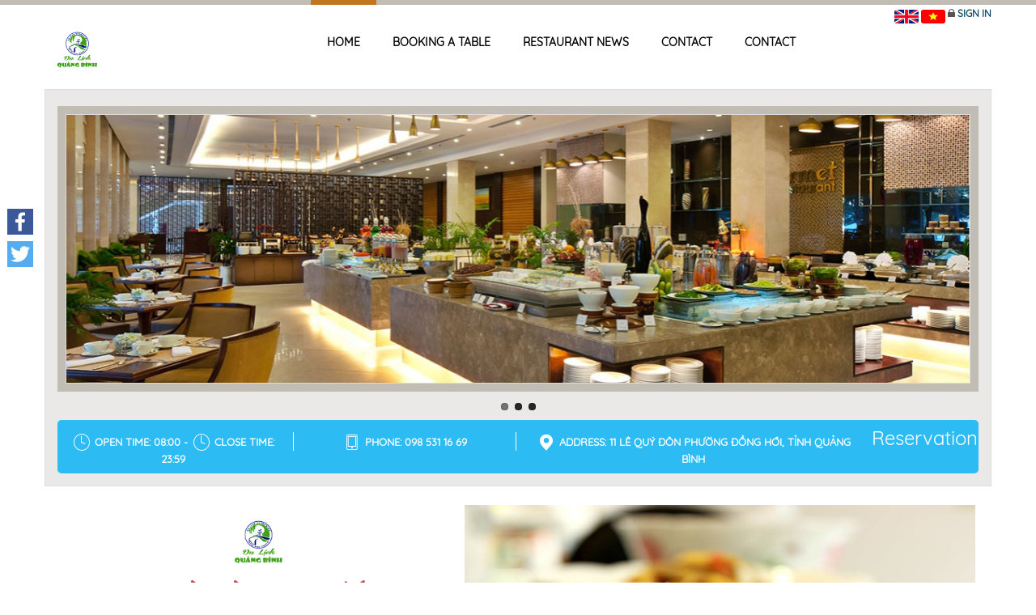

--- FILE ---
content_type: text/html; charset=utf-8
request_url: https://myquangbinh.vn/en/nhahangnhuy
body_size: 13989
content:
<!DOCTYPE html>
<html>
<head>
    <meta charset="utf-8" />
    <meta name="viewport" content="width=device-width, initial-scale=1.0">
    <link href="https://scontent.iocvnpt.com/resources/portal//Images/QBH/superadminportal.qbh/Logo Portal QBH/logo_dulich_qbh_636888632926079119.ico" rel="Shortcut Icon">


    
    
<title>Nhà hàng Như Ý</title>
<meta name="description" content="Chuyên cơm phần, cơm đĩa, phục vụ tour du lịch
">
<meta name="og:title" property="og:title" content="Nhà hàng Như Ý">
<meta name="robots" content="index,follow">
<meta name="keywords" content="quangbinh,,">
<meta name="subject" content="Chuyên cơm phần, cơm đĩa, phục vụ tour du lịch
">
<meta name="copyright" content="VNPT LDG">
<meta name="language" content="en">





<meta property="fb:app_id" />
<meta property="og:site_name" />
<meta property="og:rich_attachment" content="true" />
<meta property="article:publisher" content="https://www.facebook.com/quangbinhtourism/" />
<meta property="og:type" content="website" />
<meta property="og:image" content="https://scontent.iocvnpt.com/resources/portal//Images/QBH/adminqbh/AmThuc/NhaHangNhuY/52469101_1017276988395908_6348253841523212288_n_636903358751233093.jpg" />
<meta property="og:image:width" content="0" />
<meta property="og:image:height" content="0" />

<!-- GENERAL GOOGLE SEARCH META -->
<script type="application/ld+json">
    {
    "@context" : "http://schema.org",
    "@type" : "WebSite",
    "name" : "Nhà hàng Như Ý",
    "alternateName" : "Chuyên cơm phần, cơm đĩa, phục vụ tour du lịch
",
    "dateModified": "",
    "url" : ""
    }
</script>

    <title>C&#244;ng Ty TNHH TMDV Như &#253;</title>

    
    <style>
        #controller-point .ui-slider-range-min {
            background: #8FC63D;
        }

        .nearby_item .img_zoom img {
            width: 270px;
            height: 180px;
        }

        .divCamera {
            text-align: center;
            text-transform: uppercase;
            cursor: pointer;
        }

            .divCamera p {
                color: red;
                font-weight: bold;
                font-size: larger;
            }

        #popupVideoShow {
            position: relative;
            background: #fff;
            padding: 25px;
            width: auto;
            max-width: 810px;
            margin: 0 auto;
        }
    </style>

    <link href="/Content/ionicons.min.css" rel="stylesheet" />
    <link href="/Content/restaurant-child/animate.css" rel="stylesheet" />
    <link href="/Content/restaurant-child/color.css" rel="stylesheet" />
    <link href="/Content/restaurant-child/book-table.css" rel="stylesheet" />
    <link href="/Content/restaurant-child/bootstrap.min.css" rel="stylesheet" />
    <link href="/Content/dalat_font.css" rel="stylesheet" />
    <link href="/Content/restaurant-child/comment.css" rel="stylesheet" />
    <link href="/Content/restaurant-child/custom-red.css" rel="stylesheet" />
    <link href="/Content/restaurant-child/hotel-all-fonts.css" rel="stylesheet" />
    <link href="/Content/restaurant-child/images-hotel.css" rel="stylesheet" />
    
    <link href="/Content/restaurant-child/nivo-slider.css" rel="stylesheet" />
    <link href="/Content/restaurant-child/owl.carousel.css" rel="stylesheet" />
    <link href="/Content/restaurant-child/owl.transitions.css" rel="stylesheet" />
    <link href="/Content/restaurant-child/sliders.css" rel="stylesheet" />
    <link href="/Content/restaurant-child/style2.css" rel="stylesheet" />
    <link href="/Content/restaurant-child/styles-menu.css" rel="stylesheet" />
    <link href="/Content/restaurant-child/jquery-ui-1.10.3.custom.css" rel="stylesheet" />
    <link href="/Content/restaurant-child/date_time_picker.css" rel="stylesheet" />
    
    <link href="/Content/magnific-popup.css" rel="stylesheet" />
    <link href="/Content/login.css" rel="stylesheet" />
    <link href="/Content/iCheck/minimal.css" rel="stylesheet" />
    <link href="/Content/slider-pro.min.css" rel="stylesheet" />
    <link href="/Content/hcm/custombootrap.css" rel="stylesheet" />
    <script src="/bundles/modernizr?v=w9fZKPSiHtN4N4FRqV7jn-3kGoQY5hHpkwFv5TfMrus1"></script>

    <style>
        #slider-booking .sp-selected-thumbnail {
            border: 2px solid #2CBCF3;
        }

        #slider-booking .sp-full-screen-button.sp-fade-full-screen {
            color: #fff;
        }
    </style>

    
    <script src="/Scripts/restaurant-child/jquery-1.9.1.js"></script>
    <script src="https://maps.googleapis.com/maps/api/js?key=AIzaSyAiWOtaY1HYbBK-rU4g9_7xaFu0L5ZWnJk&amp;language=vi" type="text/javascript"></script>
    <script src="/Scripts/restaurant-child/bootstrap-datepicker.js"></script>
    <script src="/Scripts/restaurant-child/jquery.timepicker.js"></script>
        <!-- Global site tag (gtag.js) - Google Analytics -->
        <script async src="https://www.googletagmanager.com/gtag/js?id=UA-135264246-33"></script>
        <script>
            window.dataLayer = window.dataLayer || [];
            function gtag() { dataLayer.push(arguments); }
            gtag('js', new Date());

            gtag('config', 'UA-135264246-33');
        </script>
</head>

<body>
    <div id="bodychild">
        <div id="outercontainer">
            <!-- HEADER -->
            <div id="outerheader">
    <div id="headercontainer">
        <div class="container" style="position: relative">
            <header id="top">
                
<div id="logo">
    <a href="https://myquangbinh.vn/en/home"><img src="https://scontent.iocvnpt.com/resources/portal//Images/QBH/adminqbh/Logo/logo_trang_chu_637103601616998089.png" alt="Missing image in database" style="max-width:30%"></a>
</div>
<div id="navigation">
    <div id='cssmenu'>
        <ul class="menu-add">
            <li><a href="https://myquangbinh.vn/en/nhahangnhuy">Home</a></li>
                <li><a href="https://myquangbinh.vn/en/nhahangnhuy/bookingres">Booking a table </a></li>
                <li><a href="https://myquangbinh.vn/en/nhahangnhuy/placenews">Restaurant news</a></li>
                <li><a href="https://myquangbinh.vn/en/nhahangnhuy/feedbackres">Contact</a></li>
                <li><a href="https://myquangbinh.vn/en/nhahangnhuy/contactres">Contact</a></li>
        </ul>
    </div>
</div>


                <div id="login-system">
                    <span id="inline-langage">
                            <a href="https://myquangbinh.vn/en/nhahangnhuy">
        <img src="/Images/language/en.png" />
    </a>
    <a href="https://myquangbinh.vn/vi/nhahangnhuy">
        <img src="/Images/language/vi.png" />
    </a>

                    </span>
                    <span id="login-btn">
                        <span class="ion-locked dropdown nav-user">
    <a id="login_system" class="login" href="javascript:;">Sign in</a>
                        </span>
                    </span>

                    <div class="clear"></div>
                </div>
            </header>
        </div>
        <div class="clear"></div>
    </div>
</div>
            <!-- END HEADER -->
            



<style>
    #introduction-slider p {
        color: #000 !important;
    }

    .item-ser-popular {
        padding-left: 5px;
        padding-right: 5px;
    }
    
</style>


<div id="lst_pro" class="container mfp-with-anim mfp-hide">
    
</div>

<div id="outerslider" class="mg-top-50">
    <div class="container">
        <div id="slidercontainer">
            <section id="slider" class="mHtcSlide">
                <div id="lst_pro" class="container mfp-with-anim mfp-hide">

</div>

                <div id="slidernivo" class="nivoSlider">
                    <img src="/Images/restaurant-child/nha-hang-11.jpg" title="#1" />
                    <img src="/Images/restaurant-child/nha-hang-22.jpg" title="#1" />
                    <img src="/Images/restaurant-child/nha-hang-33.jpg" title="#1" />
                </div>
            
                <div id="1" class="nivo-html-caption"></div>
            </section>
            <div class="clearfix"></div>
        </div>
        <div id="sub-info-slider">
            <div class="row">
                <div class="col-md-4">
                    <div class="sub-info-child">
                        <p>
                            <i class="ficon ficon-10 ficon-time-icon"></i> Open Time:
08:00 -
                            <i class="ficon ficon-10 ficon-time-icon"></i> Close Time: 23:59                        </p>
                    </div>
                </div>
                <div class="col-md-4">
                    <div class="sub-info-child second-sub">
                        <p>
                            <i class="ficon footericon ficon-room-promotion-for-mobiledeal"></i> Phone: 098 531 16 69
                        </p>
                    </div>
                </div>
                <div class="col-md-6">
                    <div class="sub-info-child last">
                        <p>
                            <i class="ficon footericon ficon-map-pin-fat"></i> Address: 11 L&#234; Qu&#253; Đ&#244;n  Phường Đồng Hới, Tỉnh Quảng B&#236;nh
                        </p>
                    </div>
                </div>
                <div class="col-md-2">
                    <div class="btnCustom-htc mg-top-15">
                        <a style="color: #ffffff" href="https://myquangbinh.vn/en/nhahangnhuy/bookingres">Reservation</a>
                    </div>
                </div>
            </div>
        </div>
    </div>
</div>
<div id="outerafterheader">
    <div class="container">
        <div class="col-md-7 col-sm-16 wow fadeInTop animated" style="visibility: visible; animation-name: fadeInTop;">
            <div class="logo-res">
                <img alt="Cổng TTĐT Du Lịch" src="https://scontent.iocvnpt.com/resources/portal//Images/QBH/adminqbh/Logo/logo_trang_chu_637103601616998089.png" onerror="this.src='/Images/general/layout_set_logo.png'">
            </div>
            <h1 class="res-name">Nh&#224; h&#224;ng Như &#221;</h1>
            <h4 class="introduce">
                <i class="ficon ficon-24 ficon-assembly-restaurant" style="color: #e74c3c;"></i> Cuisines:

                </h4>
            <h4 class="introduce">
                <i class="ficon ficon-24 ficon-cash" style="color: #e74c3c;"></i> Average Price / People :
                
                <strong> đ -  đ</strong>
            </h4>
            <h2>Introduce:</h2>
            <div id="introduction-slider" class="owl-carousel owl-theme" style="padding-bottom: 20px;">
                        <p>Chuy&#234;n cơm phần, cơm đĩa, phục vụ tour du lịch
</p>

            </div>

        </div>
        <div class="images-column col-md-9">
            <div id="slider-booking" class="slider-pro">
                <div class="sp-slides">
                            <div class="sp-slide">
                                <img class="sp-image" data-src="https://scontent.iocvnpt.com/resources/portal//Images/QBH/adminqbh/AmThuc/NhaHangNhuY/52469101_1017276988395908_6348253841523212288_n_636903358751233093.jpg" />
                            </div>

                </div>

                <div class="sp-thumbnails">
                            <img class="sp-thumbnail" src="https://scontent.iocvnpt.com/resources/portal/\Images\QBH\adminqbh\AmThuc\NhaHangNhuY\thumb\52469101_1017276988395908_6348253841523212288_n_636903358751233093.jpg" />

                </div>
            </div>
        </div>
    </div>
</div>

<div class="container" id="rooms">
    <div class="col-md-16">
        <div class="row wow fadeInDown animated" style="visibility: visible; animation-name: fadeInDown;">
            <div class="main_title text-center">
                
                <h1>Popular Services</h1>
            </div>
        </div>
        <div class="row">
            <div id="ser-popular" class="owl-carousel owl-theme col-md-16">

                
            </div>
        </div>
    </div>
</div>



<div class="container" id="rooms">
    <div class="col-md-16">
        <div class="row wow fadeInDown animated" style="visibility: visible; animation-name: fadeInDown;">
            <div class="main_title text-center">
                
                <h1>Menu</h1>
                <p>
                    Enjoy warm space and delicious meals with relatives and family.
                </p>
            </div>
        </div>
        <div class="row">
            <div id="res-menu" class="owl-carousel owl-theme col-md-16">
            </div>
        </div>
    </div>
</div>




<div class="container">
    <div class="col-md-8">
        <h3 class="map">Map</h3>
        <div id="id-map" style="height: 480px;"></div>
    </div>
    <div class="col-md-8">
        <h3 class="nearest">Near by</h3>
        <div id="nearbys">
            <div class="row">
                <ul class="nav nav-pills mg-b-0" id="nearby-tab">
                    <li class="item-nearby-click" data-sliderId="nearbys-hotel-slider" data-type="RESTAURANT" data-placeCode="HOTEL" data-unitCode="QBH" data-subdomain="nhahangnhuy">
                        <a data-toggle="pill" href="#hotel-tab">Accommodations</a>
                    </li>
                    <li class="active" data-type="RESTAURANT" data-placeCode="RESTAURANT" data-unitCode="QBH" data-subdomain="nhahangnhuy">
                        <a data-toggle="pill" href="#restaurant-tab">Food</a>
                    </li>
                    <li class="item-nearby-click"  data-sliderId="nearbys-travel-place-slider" data-type="RESTAURANT" data-placeCode="TPLACE" data-unitCode="QBH" data-subdomain="nhahangnhuy">
                        <a data-toggle="pill" href="#travel-place-tab">Attractions</a>
                    </li>
                    <li class="item-nearby-click"  data-sliderId="nearbys-entertainment-slider" data-type="RESTAURANT" data-placeCode="ENTERTAINMENT" data-unitCode="QBH" data-subdomain="nhahangnhuy">
                        <a data-toggle="pill" href="#entertainment-tab">Entertainment</a>
                    </li>
                </ul>
            </div>
            <div class="tab-content">
                <div id="hotel-tab" class="tab-pane fade">
                    <div id="nearbys-hotel-slider" class="owl-carousel owl-theme" style="opacity: 1; display: block;">
                        
                    </div>
                </div>
                <div id="restaurant-tab" class="tab-pane active">
                    <div id="nearbys-restaurant-slider" class="owl-carousel">
                                <div class="nearby_item">
                <div class="img_zoom">
                        <a href="https://myquangbinh.vn/en/nhahangthuanlong">
                            <img src="https://scontent.iocvnpt.com/resources/portal//Images/QBH/adminqbh/AmThuc/NhaHangThuanLong/17760311_1237456869701425_806897374_n_636935258415380493.jpg" alt="" class="img-responsive">
                        </a>
                </div>
                <div class="nearby_name row">
                    <div class="col-md-10 text-left col-sm-10 col-xs-10">
                        <span class="name">
                            Nh&#224; H&#224;ng Cơm Ni&#234;u Thuận Long
                        </span>
                    </div>
                    <div class="col-md-6 text-right col-sm-6 col-xs-6">
                        <img class="img-distance" src="/Images/general/distance.png"
                             width="14px" height="14px" alt="distance"><span class="distance">
250m                        </span>
                    </div>
                </div>
                <div class="img_zoom">
                        <a href="https://myquangbinh.vn/en/luongthuyduong">
                            <img src="https://scontent.iocvnpt.com/resources/portal//Images/QBH/adminqbh/AmThuc/Luon%20Thuy%20Duong/caption_636981997822393540.jpg" alt="" class="img-responsive">
                        </a>
                </div>
                <div class="nearby_name row">
                    <div class="col-md-10 text-left col-sm-10 col-xs-10">
                        <span class="name">
                            Ch&#225;o Lươn Th&#249;y Dương
                        </span>
                    </div>
                    <div class="col-md-6 text-right col-sm-6 col-xs-6">
                        <img class="img-distance" src="/Images/general/distance.png"
                             width="14px" height="14px" alt="distance"><span class="distance">
290m                        </span>
                    </div>
                </div>
        </div>
        <div class="nearby_item">
                <div class="img_zoom">
                        <a href="https://myquangbinh.vn/en/nhahangluxe">
                            <img src="https://scontent.iocvnpt.com/resources/portal//Images/QBH/adminqbh/AmThuc/nhahangLuxe/at_nha-hang-luxe-palace-tai-quang-binh_148ba12f37be9db97f5008f26b046c9f_636903133654426862.jpg" alt="" class="img-responsive">
                        </a>
                </div>
                <div class="nearby_name row">
                    <div class="col-md-10 text-left col-sm-10 col-xs-10">
                        <span class="name">
                            Nh&#224; h&#224;ng Luxe Palace
                        </span>
                    </div>
                    <div class="col-md-6 text-right col-sm-6 col-xs-6">
                        <img class="img-distance" src="/Images/general/distance.png"
                             width="14px" height="14px" alt="distance"><span class="distance">
690m                        </span>
                    </div>
                </div>
                <div class="img_zoom">
                        <a href="https://myquangbinh.vn/en/nhahangdaiduong">
                            <img src="https://scontent.iocvnpt.com/resources/portal//Images/QBH/adminqbh/AmThuc/NhaHangDaiDuong/23755432_863385260491250_4812166820217743355_n_636933436456968881.jpg" alt="" class="img-responsive">
                        </a>
                </div>
                <div class="nearby_name row">
                    <div class="col-md-10 text-left col-sm-10 col-xs-10">
                        <span class="name">
                            Ocean Restaurant
                        </span>
                    </div>
                    <div class="col-md-6 text-right col-sm-6 col-xs-6">
                        <img class="img-distance" src="/Images/general/distance.png"
                             width="14px" height="14px" alt="distance"><span class="distance">
710m                        </span>
                    </div>
                </div>
        </div>
        <div class="nearby_item">
                <div class="img_zoom">
                        <a href="https://myquangbinh.vn/en/quenha">
                            <img src="https://scontent.iocvnpt.com/resources/portal//Images/QBH/adminqbh/AmThuc/NhaHangQueNha/48420618_1976155315832866_2267631788987777024_n_636900782710823976.jpg" alt="" class="img-responsive">
                        </a>
                </div>
                <div class="nearby_name row">
                    <div class="col-md-10 text-left col-sm-10 col-xs-10">
                        <span class="name">
                            Nh&#224; h&#224;ng Qu&#234; Nh&#224;
                        </span>
                    </div>
                    <div class="col-md-6 text-right col-sm-6 col-xs-6">
                        <img class="img-distance" src="/Images/general/distance.png"
                             width="14px" height="14px" alt="distance"><span class="distance">
870m                        </span>
                    </div>
                </div>
                <div class="img_zoom">
                        <a href="https://myquangbinh.vn/en/nhahangphobien">
                            <img src="https://scontent.iocvnpt.com/resources/portal//Images/QBH/adminqbh/Doanhnghiep/PhoBien/hinh03_636930837841795509.jpg" alt="" class="img-responsive">
                        </a>
                </div>
                <div class="nearby_name row">
                    <div class="col-md-10 text-left col-sm-10 col-xs-10">
                        <span class="name">
                            Nh&#224; H&#224;ng Phố Biển
                        </span>
                    </div>
                    <div class="col-md-6 text-right col-sm-6 col-xs-6">
                        <img class="img-distance" src="/Images/general/distance.png"
                             width="14px" height="14px" alt="distance"><span class="distance">
1.21km                        </span>
                    </div>
                </div>
        </div>
        <div class="nearby_item">
                <div class="img_zoom">
                        <a href="https://myquangbinh.vn/en/detailrestaurant/?id=2583">
                            <img src="https://scontent.iocvnpt.com/resources/portal//Images/QBH/adminqbh/AmThuc/royal/royal_150x150_197629467.jpg" alt="" class="img-responsive">
                        </a>
                </div>
                <div class="nearby_name row">
                    <div class="col-md-10 text-left col-sm-10 col-xs-10">
                        <span class="name">
                            NH&#192; H&#192;NG ROYAL KING
                        </span>
                    </div>
                    <div class="col-md-6 text-right col-sm-6 col-xs-6">
                        <img class="img-distance" src="/Images/general/distance.png"
                             width="14px" height="14px" alt="distance"><span class="distance">
1.56km                        </span>
                    </div>
                </div>
                <div class="img_zoom">
                        <a href="https://myquangbinh.vn/en/changchang">
                            <img src="https://scontent.iocvnpt.com/resources/portal//Images/QBH/adminqbh/AmThuc/ChangChang/ChangChangQuan/gallery_thuonghieu_third_img_6_636903294150555040.png" alt="" class="img-responsive">
                        </a>
                </div>
                <div class="nearby_name row">
                    <div class="col-md-10 text-left col-sm-10 col-xs-10">
                        <span class="name">
                            Chang Chang Qu&#225;n
                        </span>
                    </div>
                    <div class="col-md-6 text-right col-sm-6 col-xs-6">
                        <img class="img-distance" src="/Images/general/distance.png"
                             width="14px" height="14px" alt="distance"><span class="distance">
1.62km                        </span>
                    </div>
                </div>
        </div>
        <div class="nearby_item">
                <div class="img_zoom">
                        <a href="https://myquangbinh.vn/en/nhahangthuanlong2">
                            <img src="https://scontent.iocvnpt.com/resources/portal//Images/QBH/adminqbh/AmThuc/NhaHangThuanLong/nha-hang-thuan-long3_636935260002690605.jpg" alt="" class="img-responsive">
                        </a>
                </div>
                <div class="nearby_name row">
                    <div class="col-md-10 text-left col-sm-10 col-xs-10">
                        <span class="name">
                            Nh&#224; H&#224;ng Cơm Ni&#234;u Thuận Long 2
                        </span>
                    </div>
                    <div class="col-md-6 text-right col-sm-6 col-xs-6">
                        <img class="img-distance" src="/Images/general/distance.png"
                             width="14px" height="14px" alt="distance"><span class="distance">
1.88km                        </span>
                    </div>
                </div>
                <div class="img_zoom">
                        <a href="https://myquangbinh.vn/en/nhahangcapheamada">
                            <img src="https://scontent.iocvnpt.com/resources/portal//Images/QBH/adminqbh/DiaDiem/NhaHangCafeAmada/28166251_1561350250567641_1493535960187479426_n_636934504272434488.jpg" alt="" class="img-responsive">
                        </a>
                </div>
                <div class="nearby_name row">
                    <div class="col-md-10 text-left col-sm-10 col-xs-10">
                        <span class="name">
                            C&#212;NG TY TNHH GB VIỆT NAM
                        </span>
                    </div>
                    <div class="col-md-6 text-right col-sm-6 col-xs-6">
                        <img class="img-distance" src="/Images/general/distance.png"
                             width="14px" height="14px" alt="distance"><span class="distance">
2.10km                        </span>
                    </div>
                </div>
        </div>
        <div class="nearby_item">
                <div class="img_zoom">
                        <a href="https://myquangbinh.vn/en/nhahangnoisongthan">
                            <img src="https://scontent.iocvnpt.com/resources/portal//Images/QBH/adminqbh/AmThuc/nhahangnoisongthan/songthan20fileminimizer_197143954.jpg" alt="" class="img-responsive">
                        </a>
                </div>
                <div class="nearby_name row">
                    <div class="col-md-10 text-left col-sm-10 col-xs-10">
                        <span class="name">
                            NH&#192; H&#192;NG NỔI S&#211;NG THẦN
                        </span>
                    </div>
                    <div class="col-md-6 text-right col-sm-6 col-xs-6">
                        <img class="img-distance" src="/Images/general/distance.png"
                             width="14px" height="14px" alt="distance"><span class="distance">
2.11km                        </span>
                    </div>
                </div>
                <div class="img_zoom">
                        <a href="https://myquangbinh.vn/en/detailrestaurant/?id=2584">
                            <img src="https://scontent.iocvnpt.com/resources/portal//Images/QBH/adminqbh/AmThuc/sabochi/sabochi_150x150_432657647.jpg" alt="" class="img-responsive">
                        </a>
                </div>
                <div class="nearby_name row">
                    <div class="col-md-10 text-left col-sm-10 col-xs-10">
                        <span class="name">
                            NH&#192; H&#192;NG SABOCHI
                        </span>
                    </div>
                    <div class="col-md-6 text-right col-sm-6 col-xs-6">
                        <img class="img-distance" src="/Images/general/distance.png"
                             width="14px" height="14px" alt="distance"><span class="distance">
2.12km                        </span>
                    </div>
                </div>
        </div>
        <div class="nearby_item">
                <div class="img_zoom">
                        <a href="https://myquangbinh.vn/en/nhahangnamthanh">
                            <img src="https://scontent.iocvnpt.com/resources/portal//Images/QBH/adminqbh/AmThuc/NhaHangNamThanh/cabongkhoto148210746115359051482107461_6788_637086468631593934.jpg" alt="" class="img-responsive">
                        </a>
                </div>
                <div class="nearby_name row">
                    <div class="col-md-10 text-left col-sm-10 col-xs-10">
                        <span class="name">
                            Nh&#224; h&#224;ng nổi Nam Th&#224;nh
                        </span>
                    </div>
                    <div class="col-md-6 text-right col-sm-6 col-xs-6">
                        <img class="img-distance" src="/Images/general/distance.png"
                             width="14px" height="14px" alt="distance"><span class="distance">
2.22km                        </span>
                    </div>
                </div>
                <div class="img_zoom">
                        <a href="https://myquangbinh.vn/en/sushibbq">
                            <img src="https://scontent.iocvnpt.com/resources/portal//Images/QBH/adminqbh/DiaDiem/Sushi&BBQ/giaiphapquanso3060.jpg_636934192033309724.png" alt="" class="img-responsive">
                        </a>
                </div>
                <div class="nearby_name row">
                    <div class="col-md-10 text-left col-sm-10 col-xs-10">
                        <span class="name">
                            SuShi Restaurant &amp; BBQ Japanese
                        </span>
                    </div>
                    <div class="col-md-6 text-right col-sm-6 col-xs-6">
                        <img class="img-distance" src="/Images/general/distance.png"
                             width="14px" height="14px" alt="distance"><span class="distance">
2.22km                        </span>
                    </div>
                </div>
        </div>
        <div class="nearby_item">
                <div class="img_zoom">
                        <a href="https://myquangbinh.vn/en/nhahangeverland">
                            <img src="https://scontent.iocvnpt.com/resources/portal//Images/QBH/adminqbh/AmThuc/NhaHangEverLand/everland-quangbinh_636935152799253041.jpg" alt="" class="img-responsive">
                        </a>
                </div>
                <div class="nearby_name row">
                    <div class="col-md-10 text-left col-sm-10 col-xs-10">
                        <span class="name">
                            Nh&#224; H&#224;ng Everland 
                        </span>
                    </div>
                    <div class="col-md-6 text-right col-sm-6 col-xs-6">
                        <img class="img-distance" src="/Images/general/distance.png"
                             width="14px" height="14px" alt="distance"><span class="distance">
2.37km                        </span>
                    </div>
                </div>
                <div class="img_zoom">
                        <a href="https://myquangbinh.vn/en/nhahanglaco">
                            <img src="https://scontent.iocvnpt.com/resources/portal//Images/QBH/adminqbh/AmThuc/nhahanglaco/2019_07_31_576294508.jpg" alt="" class="img-responsive">
                        </a>
                </div>
                <div class="nearby_name row">
                    <div class="col-md-10 text-left col-sm-10 col-xs-10">
                        <span class="name">
                            Nh&#224; h&#224;ng L&#225; Cọ
                        </span>
                    </div>
                    <div class="col-md-6 text-right col-sm-6 col-xs-6">
                        <img class="img-distance" src="/Images/general/distance.png"
                             width="14px" height="14px" alt="distance"><span class="distance">
2.42km                        </span>
                    </div>
                </div>
        </div>
        <div class="nearby_item">
                <div class="img_zoom">
                        <a href="https://myquangbinh.vn/en/changchangseafood">
                            <img src="https://scontent.iocvnpt.com/resources/portal//Images/QBH/adminqbh/AmThuc/ChangChang/ChangChangSeafood/gallery_thuonghieu_fourth_img_1_636903329552603135.png" alt="" class="img-responsive">
                        </a>
                </div>
                <div class="nearby_name row">
                    <div class="col-md-10 text-left col-sm-10 col-xs-10">
                        <span class="name">
                            CHANG CHANG SEAFOOD
                        </span>
                    </div>
                    <div class="col-md-6 text-right col-sm-6 col-xs-6">
                        <img class="img-distance" src="/Images/general/distance.png"
                             width="14px" height="14px" alt="distance"><span class="distance">
2.44km                        </span>
                    </div>
                </div>
        </div>



                    
                    </div>
                </div>
                <div id="travel-place-tab" class="tab-pane fade">
                    <div id="nearbys-travel-place-slider" class="owl-carousel">
                        
                    </div>
                </div>
                <div id="entertainment-tab" class="tab-pane fade">
                    <div id="nearbys-entertainment-slider" class="owl-carousel">
                        
                    </div>
                </div>
            </div>


        </div>
    </div>
</div>
<script>
    function initialize() {
        //htc
        
        var directionsDisplay;
        var directionsService = new google.maps.DirectionsService();
        var directionsDisplay = new google.maps.DirectionsRenderer();
        var Latlng = new google.maps.LatLng(17.477445,106.622293);
        var mapOptions = {
            zoom: 15,
            center: Latlng,
            scrollwheel: false
        }
        var map = new google.maps.Map(document.getElementById("id-map"), mapOptions);
      
        if (navigator.geolocation) {
            // timeout at 60000 milliseconds (60 seconds)
            var options = { timeout: 60000 };
            //navigator.geolocation.getCurrentPosition(showLocation, errorHandler, options);
            navigator.geolocation.getCurrentPosition(function (position) {

                var geolocate = new google.maps.LatLng(position.coords.latitude, position.coords.longitude);

                var request = {
                    origin: geolocate,
                    destination: Latlng,
                    travelMode: 'DRIVING'
                };
                directionsService.route(request, function (result, status) {
                    if (status == 'OK') {
                        directionsDisplay.setDirections(result);
                        directionsDisplay.setMap(map);
                    }
                });
            }, function () {
                var marker = new google.maps.Marker({
                    position: Latlng,
                    map: map
                });
                map.setCenter(marker.getPosition());
            });

        } else {
            alert("Sorry, browser does not support geolocation!");
        }

        //var marker = new google.maps.Marker({
        //    position: Latlng
        //});
        //marker.setMap(map);
        isShowMap = true;
    }
    initialize();
</script><style>
    .cls-readonly {
        pointer-events: none;
    }

    .cls-pointladder {
        font-style: italic;
        color: #ff5454;
    }
</style>
<div class="container">
    <div class="row">
        <div class="col-md-16 col-sm-16 wow fadeInDown animated" style="visibility: visible; animation-name: fadeInDown;">
            <div class="box_style_1" id="place_review">
                <div class="main_title text-center">
                    <h1>Review and Evaluation</h1>
                </div>
                <div class="row">
                    <div class="restaurant-reviews-comment">
                        <div class="col-md-16">
                           <div class="col-md-3">
                                <div class="restaurant-reviews-container">
                                    <div class="restaurant-reviews">
                                        <div class="restaurant-reviews-info">
                                            <span class="restaurant-reviews-title">
                                            </span>
                                            <br/>
                                            <br />
                                            <span class="restaurant-reviews-number avg_rate">
                                            </span>
                                        </div>
                                        <svg class="restaurant-reviews-show">
                                            <circle id="bar-status" r="70" cx="80" cy="80" style="stroke-dashoffset: 43.9823px;"></circle>
                                        </svg>
                                        <svg class="restaurant-reviews-disable">
                                            <circle r="70" cx="80" cy="80"></circle>
                                        </svg>
                                    </div>
                                    <div class="restaurant-reviews-info-tab">
                                        <div class="text-df">
                                            <i class="ion-folder"></i>
                                            <span>Alls</span>
                                        </div>
                                        <span>
                                            (From total
                                            <strong class="total_reviews">
                                            </strong> review)
                                        </span>
                                                <a href="#" class="login reviews-write-comment">
                                                    <i class="ion-edit"></i> Login to reviews
                                                </a>
                                    </div>
                                </div>
                            </div>
                            <div class="col-md-12">
                                <div id="tour_reviews_html"></div>
                                <div id="pagination"></div>
                            </div>
                        </div>
                    </div>
                </div>
            </div>
        </div>
    </div>
    <div id="modal-write-comment" class="comment-popup mfp-with-anim mfp-hide">
        
        <form class="comment-form" id="tour_review_form">
            <input name="__RequestVerificationToken" type="hidden" value="unyhU3tlMVecYTv005eTSRHVltYLLWEhFqmy8RxzGy9K-5wV7n3GHRMgG4E50bLSWTmGirIOxR5vxwHk6wP0Xmw9QpKZ-k3FBiR3cKYJqTgPpDV-ZNCepx1Q1dh83JWGwin8Bspr8GpS5piyFJhr0g2" />
            <h3>Review and Evaluation</h3>
            <hr>
            <div class="form-group">
                <label>Point Ladder <span class="cls-pointladder">(Drag or select on the slider)</span></label>
                <div id="controller-point" class="slider small sliderColor"></div>
                <p id="set-color-text-slider" class="label-point">
                    Point:
                    <span  class="sliderPointNumber">10 </span> -
                    <span class="sliderPointLabel" style="color: #8FC63D">Very Good</span>
                </p>
            </div>
            <div class="form-group">
                <input type="hidden" required="required" name="RATE" id="point_number"  autocomplete="off" maxlength="3" onkeyup="setPointSlider($(this))" class="cls-readonly form-control" />
                <div class="cls-pointladder" id="point_number_err"></div>
            </div>
            <div class="form-group">
                <label>Content</label>
                <textarea required name="CONTENT" id="review_text" class="checkbadword form-control" style="height:100px" placeholder="Input Review"></textarea>
                <div class="cls-pointladder" id="review_text_err"></div>
            </div>
            <hr>
            <div class="row">
                <div class="col-sm-16">
                    
                    <div id="recaptcha_tour_review"></div>
                    <div class="cls-pointladder recaptcha-error-message" style="display: none;">Please enter verification</div>
                    
                    <button type="submit" id="submit-review" class="btn btn-primary btn-outline pull-right btn-lg">Submit a review</button>
                </div>
            </div>
           </form>
    </div>
</div>

<input type="hidden" value="RESTAURANT" name="PLACE_CODE" id="place_code">
<input type="hidden" value="702" name="PLACE_ID" id="place_id">
<input type="hidden" value="nhahangnhuy" name="subdomain" id="place_subdomain" />





            <!-- Footer start -->
            <footer>
    <div class="top-sec">
        <div class="container">
            <div class="row match-height-container">
                <div class="col-sm-5 wow fadeInDown">
    <div class="row">
        <div class="col-sm-16">
            <div class="f-title">Contact us</div>
            <p>
                <i class="ficon footericon ficon-time-icon"></i> Open Time:
08:00 -
                <i class="ficon footericon ficon-time-icon"></i> Close Time: 23:59            </p>
            <p>
                <i class="ficon footericon ficon-map-pin-fat"></i> 11 L&#234; Qu&#253; Đ&#244;n  Phường Đồng Hới, Tỉnh Quảng B&#236;nh
            </p>
            <p>
                <i class="ficon footericon ficon-room-promotion-for-mobiledeal"></i> 098 531 16 69
            </p>
            <p>
                <i class="ficon footericon ficon-email-envelope"></i> mail@gmail.com
            </p>
        </div>
    </div>
</div>
<div class="col-sm-6 hotel-room-f wow fadeInDown">
    <div class="f-title">Distinctive features</div>
    
    
</div>
<div class="col-sm-5 wow fadeInDown">
    <div class="f-title">Experience on mobile apps</div>
    <ul class="list-download-app" style="margin:0">
        <li class="text-right" style="float:left; margin-right:10px;">
            <a target="_blank" href="https://play.google.com/store/apps/details?id=com.quangbinh.tourism"><img alt="android-img" src="/Images/general/android.png" class="img-responsive"></a>
        </li>
        <li class="text-left">
            <a target="_blank" href="https://itunes.apple.com/vn/app/quang-binh-tourism/id1460341491?mt=8&amp;ign-mpt=uo%3D4"><img alt="ios-img" src="/Images/general/ios.png" class="img-responsive"></a>
        </li>
    </ul>
    <div class="f-title f-find-home">Find us on</div>
    <div class="col-sm-16 f-social f-social-child wow fadeInDown">
        <ul class="list-inline">
            <li> <a target="_blank" href="https://www.facebook.com/quangbinhtourism/" title="Facebook"><span class="ficon footericon ficon-facebook-logo"></span></a></li>
        </ul>
    </div>
</div>

) 
            </div>
        </div>
    </div>
</footer>

            <!-- Footer end -->
            <!--Start like & share-->
            <div class="a2a_kit a2a_kit_size_32 a2a_floating_style a2a_vertical_style" style="left: 1px; top: 250px; background: none !important;">
                <a class="a2a_button_facebook"></a>
                <a class="a2a_button_twitter"></a>
                
            </div>
            <script async src="/Scripts/hni/social.js"></script>
            <!--End like & share-->
        </div>
    </div>


    <script src="/Scripts/bootstrap.min.js"></script>
    <script src="/Scripts/restaurant-child/wow.min.js"></script>
    <script src="/Scripts/restaurant-child/jquery.magnific-popup.js"></script>
    <script src="/Scripts/restaurant-child/jquery.nivo.slider.pack.js"></script>
    <script src="/Scripts/restaurant-child/owl.carousel.js"></script>
    <script src="/Scripts/restaurant-child/script-menu.js"></script>
    <script src="/Scripts/icheck.min.js"></script>
    <script src="/Scripts/Utilities/badwords.js"></script>
    <script src="/Scripts/jquery.scrollUp.js"></script>
    <script src="/Scripts/swiper.min.js"></script>
    <script src="/Scripts/moment.min.js"></script>
    <script src="/Scripts/custom-fun.js"></script>

    

    

    <script src="/Scripts/restaurant-child/jquery-ui-1.10.0.min.js"></script>
    <script src="/Scripts/jquery.sliderPro.min.js"></script>
    <script src="/Scripts/restaurant-child/jquery.magnific-popup.js"></script>
    <script src='https://www.google.com/recaptcha/api.js?onload=onloadCallback&render=explicit' async defer></script>
    <script src="/Scripts/mustache.min.js"></script>
    <script src="/Scripts/jquery.twbsPagination.min.js"></script>
    <script src="/Scripts/hni/function.js"></script>
    <script src="/Scripts/jquery.validate.min.js"></script>
    <script src="/Scripts/jquery.validate.unobtrusive.min.js"></script>
    <script src="/Scripts/bootbox.min.js"></script>
    <script id="tour_reviews_data" type="x-tmpl-mustache">
        <div>
            <div class="review_strip_single">
                <img width="80px" src="{{IMG_AVATAR}}" alt="">
                <div class="info-user-comment">
                    <h4>{{FULL_NAME}}</h4>
                    <small>
                        {{CREATEDATE}}
                    </small>
                </div>
                <div class="info-user-review {{BORDER_COLOR}}">
                    <div class="box-review">
                        <span class="rate {{RATE_COLOR}}">
                            {{RATE}}
                        </span>
                        <span class="rate-info">{{STRINGSTATUS}}</span>
                    </div>
                </div>
                <p class="content">
                    {{CONTENT}}
                </p>
            </div>

            <div class="review_strip_single" style="margin-left: 10%">
                <img width="80px" src="{{PLACE_REVIEW_IMG}}" alt="">
                <div class="info-user-comment">
                    <h4>{{PLACE_REVIEW_NAME}}</h4>
                    <small>
                        {{PLACE_REVIEW_CREATEDATE}}
                    </small>
                </div>
                <div class="info-user-review {{BORDER_COLOR}}">
                    <div class="box-review">
                        <span class="rate {{RATE_COLOR}}">
                            <i class="ion-android-arrow-back"></i>
                        </span>
                        <span class="rate-info">Answered</span>
                    </div>
                </div>
                <p class="content">
                    {{PLACE_REVIEW_CONTENT}}
                </p>
            </div>
        </div>
    </script>
    <script id="tour_reviews_data_null" type="x-tmpl-mustache">
        <div class="review_strip_single">
            <img width="80px" src="{{IMG_AVATAR}}" alt="">
            <div class="info-user-comment">
                <h4>{{FULL_NAME}}</h4>
                <small>
                    {{CREATEDATE}}
                </small>
            </div>
            <div class="info-user-review {{BORDER_COLOR}}">
                <div class="box-review">
                    <span class="rate {{RATE_COLOR}}">
                        {{RATE}}
                    </span>
                    <span class="rate-info">{{STRINGSTATUS}}</span>
                </div>
            </div>
            <p class="content">
                {{CONTENT}}
            </p>
        </div>
    </script>
    <script id="pro_data" type="x-tmpl-mustache">
        <div class="content-promotion">
            <h3>Promotions</h3>
            <h4>Title: {{NAME}}</h4>
            <p>Time: {{FROM_DATE}} - {{TO_DATE}}</p>
            <div class="content-pro">
                {{{CONTENT}}}
            </div>
        </div>
    </script>


    <script type="text/javascript">
        $(function () {
            if ($('#modal-write-comment').length > 0) {
                var captcha_response = "";

                var verifyCallback = function(response) {
                    captcha_response = response;
                };
                var onloadCallback = function() {
                    grecaptcha.render('recaptcha_tour_review', {
                        'sitekey': '6Lf6QK4UAAAAANQdfny5MON4NxrWv1N0yJkhSvXM',
                        'callback': verifyCallback,
                    });
                };
            }
        });

        var reviewConfig = {
            pageSize: 3,
            pageIndex: 1
        }

        var reviewController = {
            loadData: async function (isCreated) {
                const dataset = await $.ajax({
                    type: "POST",
                    url: '/Modules/RestaurantChild/LoadDataReviews',
                    data: {
                        page: reviewConfig.pageIndex,
                        pageSize: reviewConfig.pageSize,
                        placeId: $("#place_id").val(),
                        code: $("#place_code").val()
                    },
                    success: function (response) {
                        if (response.success) {
                            var data = response.data;
                            var html = '';
                            var template = $('#tour_reviews_data').html();
                            var template2 = $('#tour_reviews_data_null').html();
                            var hostname = window.location.origin;
                            if (data.length > 0) {
                                var stringText = "";
                                var stringColor = "";
                                var borderColor = "";

                                $.each(data, function (key, item) {

                                    if(item.RATE > 8) {
                                        stringText = "Very Good";
                                        stringColor = "rate-green";
                                        borderColor = "border-green";
                                    }else if((item.RATE > 5) && (item.RATE <= 8)){
                                        stringText = "Good";
                                        stringColor = "rate-blue";
                                        borderColor = "border-blue";
                                    }else if((item.RATE > 3) && (item.RATE <= 5)){
                                        stringText = "Normal";
                                        stringColor = "rate-yellow";
                                        borderColor = "border-yellow";
                                    }else if(item.RATE <= 3){
                                        stringText = "Not Good";
                                        stringColor = "rate-red";
                                        borderColor = "border-red";
                                    }
                                    if(item.PLACE_REVIEW != null){
                                        html += Mustache.render(template,
                                            {
                                                IMG_AVATAR: item.IMG_AVATAR == null ? hostname + "/Images/default-image.png" : config.UrlImage(item.IMG_AVATAR),
                                                FULL_NAME: item.FULL_NAME == null ? "Full name" : item.FULL_NAME,
                                                CREATEDATE: item.CREATEDATE,
                                                CONTENT: item.CONTENT,
                                                RATE: item.RATE,
                                                STRINGSTATUS: stringText,
                                                RATE_COLOR: stringColor,
                                                BORDER_COLOR: borderColor,
                                                PLACE_REVIEW_CONTENT: item.PLACE_REVIEW.CONTENT,
                                                PLACE_REVIEW_IMG: item.PLACE_REVIEW.IMG_AVATAR,
                                                PLACE_REVIEW_NAME: item.PLACE_REVIEW.FULL_NAME,
                                                PLACE_REVIEW_CREATEDATE: item.PLACE_REVIEW.CREATEDATE,
                                            });
                                    }else{
                                        html += Mustache.render(template2,
                                            {
                                                IMG_AVATAR: item.IMG_AVATAR == null ? hostname + "/Images/default-image.png" : config.UrlImage(item.IMG_AVATAR),
                                                FULL_NAME: item.FULL_NAME == null ? "Full name" : item.FULL_NAME,
                                                CREATEDATE: item.CREATEDATE,
                                                CONTENT: item.CONTENT,
                                                RATE: item.RATE,
                                                STRINGSTATUS: stringText,
                                                RATE_COLOR: stringColor,
                                                BORDER_COLOR: borderColor,
                                            });
                                    }
                                });
                                reviewController.pagingMakeByMvbinh(response.totalRow, function () {
                                    reviewController.loadData(false);
                                });
                            } else {
                                html = '<p class="fs16 text-center">No Comment!</p>';
                            }
                            $('#tour_reviews_html').html(html);


                            $('.total_reviews').text(response.totalRow);
                            $('.avg_rate').text(response.avgRate);
                            $('#avg_rate').val(response.avgRate);
                            $('#numberReviewUser').val(response.numberReviewUser);

                            if(response.avgRate >8){
                                $('.restaurant-reviews-title').text("Very Good");
                                $("#bar-status").attr("class", "color-green");
                            }
                            else if((response.avgRate >5) && (response.avgRate <= 8 )){
                                $('.restaurant-reviews-title').text("Good");
                                $("#bar-status").attr("class", "color-blue");
                            }
                            else if((response.avgRate >3) && (response.avgRate <= 5 )){
                                $('.restaurant-reviews-title').text("Normal");
                                $("#bar-status").attr("class", "color-yellow");
                            }
                            else if((response.avgRate >0) && (response.avgRate <= 3 )){
                                $('.restaurant-reviews-title').text("Not Good");
                                $("#bar-status").attr("class", "color-red");
                            }
                            else if(response.avgRate == 0 ){
                                $('.restaurant-reviews-title').text("Write the first comment");
                                $('.avg_rate').css("display", "none");
                                $('.restaurant-reviews-info').css({"width": "90%" , "padding-left":"15px"});
                                $('#bar-status').css("stroke", "none");
                            }
                            var $circle = $('#bar-status');
                            var val = response.avgRate;
                            var r = $circle.attr('r');
                            var c = Math.PI * (r * 2);
                            if (val < 0) { val = 0; }
                            if (val > 10) { val = 10; }
                            var pct = ((10 - val) / 10) * c;
                            $circle.css({ strokeDashoffset: pct });

                            if(isCreated) {
                                bootbox.alert({
                                    title: "Infomation",
                                    message: "Thank you for your review. Your review is currently approved. Please wait!",
                                });
                            }
                        }
                    }
                });
            },
        pagingMakeByMvbinh: function (totalRow, callback) {
            var totalPage = Math.ceil(totalRow / reviewConfig.pageSize);
            $("#pagination").twbsPagination({
                totalPages: totalPage,
                visiblePages: 6,
                first: "First",
                next: "Next",
                last: "Last",
                prev: "Prev",
                initiateStartPageClick: false,
                onPageClick: function (event, page) {
                    reviewConfig.pageIndex = page;

                    //if (document.readyState == 'complete') {
                    //    $('html, body').animate({
                    //        scrollTop: $("#place_review").offset().top - 40
                    //    }, 500);
                    //}

                    setTimeout(callback, 200);
                }
            });
        }
        };
        $('#tour_review_form').validate({
            rules: {
                CONTENT: {
                    required: true,
                    maxlength: 400,
                    minlength: 20
                },
                RATE: {
                    required: true
                }
            },
            messages: {
                CONTENT: {
                    required: "Comment content can't be empty",
                    maxlength: "Please enter no more than 200 characters.",
                    minlength: "Please enter at least 20 characters."
                },
                RATE: {
                    required: "Comment content can't be empty"
                }
            },
            submitHandler: function (form) {
                if (grecaptcha.getResponse().length === 0) {
                    $('.recaptcha-error-message').show();
                    return false;
                }
                $("#tour_review_form button[type=submit]").text(' Posting ...');
                $("#tour_review_form button[type=submit]").css({ "pointer-events": "none" });
                var message = $("#review_text").val();
                var rate = $("#point_number").val();
                var number = $("#numberReviewUser").val();

                $.ajax({
                    type: "POST",
                    url: '/Modules/RestaurantChild/SubmitReviewV1',
                    data: {
                        message: message,
                        captcha: grecaptcha.getResponse(),
                        placeId: $("#place_id").val(),
                        placeCode: $("#place_code").val(),
                        placeSubdomain: $("#place_subdomain").val(),
                        rate: rate
                        //number: number
                    },
                    success: function () {
                        reviewController.loadData(true);
                        $("#review_text").val('');
                        grecaptcha.reset();
                        $("#tour_review_form button[type=submit]").css({ "pointer-events": "auto" });
                        $("#tour_review_form button[type=submit]").text(' Post your comment');
                        $('#modal-write-comment').magnificPopup('close');
                        //$('html, body').animate({
                        //    scrollTop: $("#place_review").offset().top - 40
                        //}, 500);

                    }
                });

            }
        });
        $(document).ready(function () {
            $('#slider-booking').sliderPro({
                width: 862,
                height: 500,
                fade: true,
                arrows: true,
                buttons: false,
                fullScreen: true,
                shuffle: true,
                thumbnailArrows: true,
                autoplay: true
            });


            reviewController.loadData(false);
            $('#promotion-note').on('click', '.title-action', function () {
                $('#scroll-promotion').slideToggle();
                $(this).children().toggleClass('ficon-control-expand');
            });


            jQuery('#slidernivo').nivoSlider({
                directionNav: false,
                controlNav: true,
                effect: 'random',
                slices: 15,
                boxCols: 8,
                boxRows: 4,
                animSpeed: 500,
                pauseTime: 6000
            });

            $('#introduction-slider').owlCarousel({
                loop: true,
                singleItem: true,
                navigation: true,
                pagination: false
            });

            $("#ser-popular").owlCarousel({
                autoPlay: true, //Set AutoPlay to 3 seconds
                navigation: false,
                stopOnHover: true,
                pagination: false,
                items: 4,
                itemsDesktop: [
                    1199,
                    4
                ],
                itemsDesktopSmall: [
                    979, 3
                ],
                itemsTablet: [768, 2],
                itemsMobile: [479, 1],
            });

            $("#res-menu").owlCarousel({
                autoPlay: true, //Set AutoPlay to 3 seconds
                navigation: false,
                stopOnHover: true,
                pagination: false,
                items: 4,
                itemsDesktop: [
                    1199,
                    4
                ],
                itemsDesktopSmall: [
                    979, 3
                ],
                itemsTablet: [768, 2],
                itemsMobile: [479, 1],
            });

            $("#nearbys-restaurant-slider").owlCarousel({
                autoPlay: true,
                navigation: true,
                stopOnHover: true,
                pagination: false,
                items: 2,
                itemsDesktop: [
                    1199,
                    2
                ],
                itemsDesktopSmall: [
                    979, 2
                ],
                itemsTablet: [768, 3],
                itemsMobile: [479, 2],
            });

            $("#controller-point").slider({
                range: "min",
                value: 10,
                min: 1,
                max: 10,
                step: 0.1,
                slide: function (event, ui) {
                    var valPoint = ui.value;
                    var arrLabel = "";
                    if (valPoint >= 1 && valPoint <= 3) {
                        arrLabel = "Not Good";
                        $('.sliderColor .ui-slider-range').css({ 'background': '#ff5454' });
                        $("#set-color-text-slider .sliderPointLabel").css({ 'color': '#ff5454' });
                    } else if (valPoint > 3 && valPoint <= 5) {
                        arrLabel = "Normal";
                        $('.sliderColor .ui-slider-range').css({ 'background': '#eae874' });
                        $("#set-color-text-slider .sliderPointLabel").css({ 'color': '#eae874' });
                    } else if (valPoint > 5 && valPoint <= 8) {
                        arrLabel = "Good";
                        $('.sliderColor .ui-slider-range').css({ 'background': '#36a9e1' });
                        $("#set-color-text-slider .sliderPointLabel").css({ 'color': '#36a9e1' });
                    } else {
                        arrLabel = "Very Good";
                        $('.sliderColor .ui-slider-range').css({ 'background': '#8FC63D' });
                        $("#set-color-text-slider .sliderPointLabel").css({ 'color': '#8FC63D' });
                    }
                    $("#point_number").val(ui.value);
                    $("#set-color-text-slider .sliderPointNumber").html(ui.value);
                    $("#set-color-text-slider .sliderPointLabel").html(arrLabel);
                }
            });


        });


        //init slide point

        //show popup write comment
        $('#show-popup-write-comment').on('click', function () {
            //var number = document.getElementById("numberReviewUser").value;

            //if (number >= 4){
            //    alert("Bạn đã bình luận vượt quá số lần cho phép!");
            //}else{
            jQuery.magnificPopup.open({
                removalDelay: 500,
                items: {
                    src: '#modal-write-comment'
                },
                callbacks: {
                    beforeOpen: function (e) {
                        this.st.mainClass = 'mfp-zoom-in';
                    },
                    close: function (e) {
                    }
                },
                midClick: true,
                closeOnBgClick: true
            });
            //}

        });
        $('.pro-link').on('click', function () {
            var idPro = $(this).attr('data-id');
            var codePro = $(this).attr('data-code');
            $.ajax({
                type: 'POST',
                url: '/Modules/RestaurantChild/GetDetailPromotion',
                data: {
                    id: idPro,
                    code: codePro
                },
                success: function (response) {
                    if (response.success) {
                        var data = response.data;
                        var template = $('#pro_data').html();

                        var html = Mustache.render(template,
                            {
                                NAME: data.NAME,
                                CONTENT: data.CONTENT,
                                FROM_DATE: data.FROM_DATE,
                                TO_DATE: data.TO_DATE,
                            });

                        $('#lst_pro').html(html);

                        setTimeout(function(){
                            jQuery.magnificPopup.open({
                                removalDelay: 500,
                                items: {
                                    src: '#lst_pro'
                                },
                                callbacks: {
                                    beforeOpen: function (e) {
                                        this.st.mainClass = 'mfp-zoom-in';
                                    },
                                    close: function (e) {
                                    }
                                },
                                midClick: true,
                                closeOnBgClick: true
                            });

                        }, 10);
                    }
                },
                error: function () {
                    console.log("Error connection!");
                },
                timeout: 100000
            });

        });
        // popup CAMERA
        $('#popupVideo').on('click', function () {
            jQuery.magnificPopup.open({
                removalDelay: 500,
                items: {
                    src: '#popupVideoShow'
                },
                callbacks: {
                    beforeOpen: function (e) {
                        this.st.mainClass = 'mfp-zoom-in';
                    },
                    close: function (e) {
                    }
                },
                midClick: true,
                closeOnBgClick: true
            });
        });

        $('.item-nearby-click').on('click', function () {
            var slideId = "#" + $(this).attr("data-sliderId");
            var html = $(slideId).html().trim();
            if(html == ""){
                var type = $(this).attr("data-type");
                var placeCode = $(this).attr("data-placeCode");
                var unitCode = $(this).attr("data-unitCode");
                var subdomain = $(this).attr("data-subdomain");
                $.ajax({
                    type: 'POST',
                    url: '/Modules/HotelChild/NearbyPlaceNew',
                    data: {
                        type: type,
                        placeCode: placeCode,
                        unitCode: unitCode,
                        subdomain: subdomain,
                    },
                    success: function (listResults) {
                        if (listResults.trim() == '') {
                            var htmlNot = '<p>No data found!</p>';
                            $(slideId).html(htmlNot);
                        } else {
                            $(slideId).html(listResults);
                            $(slideId).owlCarousel({
                                autoPlay: true,
                                navigation: true,
                                stopOnHover: true,
                                pagination: false,
                                items: 2,
                                itemsDesktop: [
                                    1199,
                                    2
                                ],
                                itemsDesktopSmall: [
                                    979, 2
                                ],
                                itemsTablet: [768, 3],
                                itemsMobile: [479, 2],
                            });
                        }
                        loading.hideLoadingMobile();
                    },
                    error: function() {
                        loading.hideLoadingMobile();
                        console.log("Error connection!");
                    },
                    timeout: 20000
                });
            }
        });
    </script>


    <div id="show_download_my_app" style="display: none">
    <span class="ion-close mobile_close"></span>
    <div class="show_mobile_container">
        <img class="img-responsive" src="https://scontent.iocvnpt.com/resources/portal//Images/QBH/adminqbh/Logo/logo_du_lich_quang_binh_up_637087138253814274.png" />
        <div class="info_mobile">
            
            <span>Experience On The App</span>
        </div>
        <a target="_blank" id="link_download" href="https://play.google.com/store/apps/details?id=com.quangbinh.tourism">Install now</a>
    </div>
</div>

    


<div id="modal-login-system" class="basic-popup mfp-with-anim mfp-hide" style="max-width: 380px">
    <div class="mtp-header">
        <h3 class="text-center text-uppercase">Sign in</h3>
    </div>
    <div class="mtp-content">
        <div id="login_form">
<form action="/Modules/Home/SubmitLogin" autocomplete="off" method="post"><input name="__RequestVerificationToken" type="hidden" value="eH3N9wHzJEZoDjVvQPvtcA3MEXI5G-zTSNdFZdMSc2916h2MqfKdYadPL_qxyfz7PxPDE8SPMMzj3XkiKd8soMNQj9TZfSGoBjrRQIMHlNnUq3Eu6hKRD2en5dmuCkVRsRzAXTLwcl6h9vVnOP0rSA2" />                <div class="col-md-16 fields form-group">
                    
                    <input class="form-control item_log" id="UserName" name="UserName" placeholder="Username" type="text" value="" />
                    <i class="ion-person"></i>
                    
                </div>
                <div class="col-md-16 fields form-group">
                    
                    <input class="form-control item_log" id="Password" name="Password" placeholder="Password" type="password" />
                    <i class="ion-locked"></i>
                    
                </div>
                <div class="col-md-16 fields">
                    <button class="btn btn-primary btn-block">Sign in</button>
                </div>
                <div class="col-md-16 fields text-center form-group">
                    <div class="checkbox i-checks">
                        
                        <input id="RememberMe" name="RememberMe" type="checkbox" value="true" /><input name="RememberMe" type="hidden" value="false" />
                        <label class="pd-l-n" for="remember">Save Account</label>
                    </div>
                </div></form>                            <div class="col-md-16 fields text-center hidden-xs">
                    <p class="type_login">or sign in with</p>
                </div><form action="/Modules/Home/ExternalLogin" method="post"><input name="__RequestVerificationToken" type="hidden" value="-nGYDgDYkpjWEjI2LsHXermwBWMp7n7LibsKYwM9zJwKxcFth7uu8SvbeuROenRIZhp2EC12a4dHsfkAfxvoYipsg9uIPGTEAn1F3RVyd52VOhz9OnguWcnozH3JbPu47vg12Lfcl-foMgn8zxqjJA2" />                        <div class="col-md-16 fields other_login">
                                <div class="col-md-8 form-group col-sm-8 col-xs-16 pd-l-n">
                                    <button type="submit" class="btn btn-inverse pull-left btn-block btn-google"
                                            id="Google" name="provider" value="Google"
                                            title="Đăng nhập bằng tài khoản Google">
                                        <i class="ion-social-google"></i> Google
                                    </button>
                                </div>
                                <div class="col-md-8 form-group col-sm-8 col-xs-16 pd-l-n">
                                    <button type="submit" class="btn btn-inverse pull-left btn-block btn-facebook"
                                            id="Facebook" name="provider" value="Facebook"
                                            title="Đăng nhập bằng tài khoản Facebook">
                                        <i class="ion-social-facebook"></i> Facebook
                                    </button>
                                </div>
                        </div>
</form>
            
        </div>
    </div>
    <div class="mtp-footer">
        <div class="row">
             <a class="col-md-8 text-left col-sm-8 col-xs-8" href="https://myquangbinh.vn/en/signup"> <i class="ion-person-add"></i> Create Account</a>
           <a class="col-md-8 text-right col-sm-8 col-xs-8" href="https://myquangbinh.vn/en/forgotpassword"> <i class="ion-refresh"></i> Forgot Password</a>
        </div>
    </div>
</div>

<div id="modal-choose-register" class="basic-popup mfp-with-anim mfp-hide" style="max-width: 30%">
    <div class="mtp-header">
        <h3 class="text-center text-uppercase">Create Account</h3>
    </div>
    <div class="mtp-content">
        <div class="row"  style="text-align: center;font-size: 90px;">
            <div class="col-md-8 col-sm-8 col-xs-8">
                <a href="https://myquangbinh.vn/en/signupguest">
                    <i class="ion-android-contact"></i>
                    <p style="font-size: 20px;">Khách</p>
                </a>
            </div>
            <div class="col-md-8 col-sm-8 col-xs-8">
                <a href="https://myquangbinh.vn/en/signupcompany">
                    <i class="ion-briefcase"></i>
                    <p style="font-size: 20px;">Doanh nghiệp</p>
                </a>
            </div>
        </div>
        
    </div>
</div>


    <script type="text/javascript">
        $('.i-checks').iCheck({
            checkboxClass: 'icheckbox_minimal'
        });

        $('.mobile_close').on('click', function () {
            $('#show_download_my_app').removeClass('show_popup');
            sessionStorage.setItem("show_mobile_app", 0);
        });

        $('#login_system, .login, .login-modal').on('click', function (e) {
            $.magnificPopup.open({
                removalDelay: 500,
                items: {
                    src: '#modal-login-system'
                },
                callbacks: {
                    beforeOpen: function (e) {
                        this.st.mainClass = 'mfp-zoom-in';
                    },
                    close: function (e) {
                    }
                },
                midClick: true,
                closeOnBgClick: false
            });
        });
    </script>
    <script type="text/javascript">
        $(document).ready(function () {
            $('.bm-ct22 div').on("click", "[data-toggle-state=true]", function (e) {
                var $this = $(this);
                var url = $this.attr('data-url');
                var args = $this.attr('data-args');
                $.post(url,
                    { "args": args },
                    function (data) {
                        if (data.Result) {
                            $this.attr('data-args', data.Message);
                            $this.toggleClass('true');
                        } else {
                            alert(data.Message);
                        }
                    });
            });
        });
    </script>
</body>

</html>

--- FILE ---
content_type: text/css
request_url: https://myquangbinh.vn/Content/restaurant-child/color.css
body_size: 2353
content:

//body {color:#444; background:url(../images/bg-body.png)}
#bodychild { border-top:6px solid #c1bcb4}
#outermain{}

/*============================================== GENERAL SECTION ==============================================*/
a, .morelink, .colortext, a.colortext{color:#c27620;}
a:hover, a.colortext:hover, .colortext a:hover, .morelink:hover{color:#888}
#logo h1 a, #logo h1 a:visited{color:#454545; }
.desc{ color:#999}

/* Heading & text */
h1, h2, h3, h4, h5, h6{color:#454545;}
.pagetitle{color:#fff;}
.pagetitle a{ color:#fff;}
.pagetitle a:hover{color:#454545;}


/*============================================== HEADER AND MENU SECTION ==============================================*/
.sf-menu > li span{ color:#a4a4a4;}
.sf-menu a, .sf-menu a:visited{color:#33373d; }/* 1st level */
.sf-menu a:hover, .sf-menu li.current{color:#33373d;}/* 1st level */

.sf-menu > li{ border-top:6px solid #c1bcb4}/* 1st level */

.sf-menu > li:hover, .sf-menu > li.current{ border-top:6px solid #c27620}/* 1st level */


.sf-menu ul li a:hover, .sf-menu li li.current > a{color:#c27620; background:#e0dad1}/* 2nd level */


.sf-menu li:hover ul,
.sf-menu li.sfHover ul {
	background:#d6d0c6;
	color:#454545;

}

.sf-menu li li, .sf-menu li li a{color:#454545;}
.sf-menu li li:first-child{ border-top:0px;}
.sf-menu li li:last-child{ border-bottom:0px;}
.sf-menu li li{ border-bottom:1px solid #c9c3b8; border-top:1px solid #e3dfd8}

.tinynav{background:#fff; border:1px solid #eee;}

/*============================================== AFTER HEADER SECTION ==============================================*/
#outerafterheader{ border:solid #fff; /*border-width:11px 0px;*/ background: #fff; padding-bottom: 15px;}



/*============================================== SLIDER SECTION ==============================================*/
#outerslider .container{ background:#eae9e7; border:1px solid #dfdcdc;}
#slidercontainer{ background:#c1bcb4;}
#slider{ border:1px solid #dcdbd9}

#slider .slider-title{ color:#bd721e}
#slider .slider-desc{ color:#454545}

.nivo-controlNav a {background: #848484;}
.nivo-controlNav a:hover{background: #454545; }
.nivo-controlNav a.active {	background: #454545;}

#roomslider .flex-direction-nav a{background:Content/images/flex-prev.png) no-repeat 0px 0px;}
#roomslider .flex-direction-nav a.flex-next{background-image:Content/images/flex-next.png) }


/*============================================== CONTENT SECTION ==============================================*/

/* #maincontainer .container{ background:#eae9e7; border: solid #dfdcdc; border-width:1px 1px 0px 1px; border-bottom:6px solid rgba(216, 214, 211, 0.3);} */

#singlepage { background:#fff;}

/* Images */
.frame{ border:1px solid #fff; background:#dbd9d5}
.thumbcontainer .frame{ border:0px;}
.gallery-icon{ background:#fff;}


/* Form */
/* input[type="text"], input[type="email"], */
/* textarea, input[type="password"], select{ */
	/* background:#f1f0ee; */
	/* border:0px; */
	/* color:#888; */
/* } */
label{ color:#a4a4a4;}
span.required{ color:#f00;}

/* Horizontal Line */
hr {
	color:#e4e3e3;
	background-color:#e4e3e3;
}

.separator{ 
	border-bottom: 1px solid #f1f0ee;
}

/* List */
ul.checklist li{ background:url(../images/checklist.png) no-repeat 0 5px;}
ul.listarrow li{ color:#c27620}
ul.client{border:solid 1px #eaeaea;}

ul.listborder li{ border-bottom:1px solid #eae9e7}



/* Button */
.button,
button,
.more,
.more-link,
input[type="submit"],
input[type="reset"],
input[type="button"] {
	background: #454545; /* for non-css3 browsers */
	color:#fff!important;
	
}
.button:hover,
button:hover,
.more:hover,
.more-link:hover,
input[type="submit"]:hover,
input[type="reset"]:hover,
input[type="button"]:hover {
	background: #c27620; /* for non-css3 browsers */
	color:#fff!important;
}

.button:active,
button:active,
input[type="submit"]:active,
input[type="reset"]:active,
input[type="button"]:active {

}

/* Blockquote */
blockquote{color:#a4a4a4; background:none; }


/* Dropcaps */	
.dropcap1{text-shadow:1px 1px 0 #ededed; color:#2e2e2e}
.dropcap2{color:#fff; background:#2e2e2e}		
.dropcap3{color:#fff; background:#2e2e2e}


/* Code */
code {
	border-left:4px solid #e9e9e9;
}

/* Tag */
.tagcloud a, .tag-items a{ background:#454545!important; color:#fff!important;}
.tagcloud a:hover, .tag-items a:hover{ background:#c27620!important; color:#fff!important;}

/* Tables */
th{border-bottom: 1px solid #f1f1f1;}
table {border: 1px solid #f1f1f1;border-bottom:0;}
tr td {border: 1px solid #E0E0E0;padding: 5px;}
tr.odd td {background: #F2F7FC;}


/*============================================== BLOG SECTION ==============================================*/
.posttitle a, .posttitle a:visited{color:#454545;}
.posttitle a:hover{color:#c27620}



.single .entry-content{ border-bottom:1px solid #f1f0ee}

.price{ color:#c27620;}

.postimg, #entry-author-info{ background:#fff;}

#comment{background:#fff;}
.fn, .fn a, .fn a:visited{color:#454545;}
.fn a:hover{color:#c27620}
.entry-comment{ background:#303030;}
.entry-comment a, entry-comment a:visited{color:#fff}

.comment-body .time, .comment-body .time a, .comment-body .time a:visited{color:#aaaaaa;}
.comment-body .time a:hover{color:#222222;}

.entry-utility{ color:#a4a4a4; border-bottom:1px solid #f1f0ee}
.entry-utility .user, .entry-utility .tag, .entry-utility .like{border-color:#f1f0ee;}
.entry-utility .date{}

.fn{color:#222;}
.tdate, .reply a, .reply a:visited{color:#aaa; }


.articlecontainer{ background:#fff}

/* Post Format */
.entry-quote blockquote{background-color:#f9f9f9; color:#454545;}

.aside{ border-left:4px solid #c27620}

.avatar{
	border:0;
    background: #ffffff;	
}

.wp-pagenavi{ font-weight:bold}
.wp-pagenavi .pages{color:#c27620; border:0px;}
.wp-pagenavi a, .wp-pagenavi span{color:#c27620; border:0px!important; font-weight:bold}
.wp-pagenavi .current, .wp-pagenavi a:hover{ border:0px; color:#454545;}




/*============================================== PORTFOLIO SECTION ==============================================*/
.ts-pf-img, .ts-pf-text{ background:#fff}
.ts-pf-text .pftitle{ border-bottom:1px solid #f1f0ee}
.ts-pf-text .pftitle a, .ts-pf-text .pftitle a:visited{color:#454545;}
.ts-pf-text .pftitle a:hover{color:#c27620;}

.ts-portfolio .ts-pf-text, .ts-portfolio .ts-pf-img{ background:#fff}

.ts-pf-img .rollover {
    background-color: #000000;
    background-image: url("images/hover-zoom.png");
}

/*============================================== SIDEBAR SECTION ==============================================*/

#sidebar .widget-title {color:#454545;}

#sidebar .widget-container{ border:10px solid #fff; background:#f8f7f5}

#sidebar li li{}
#sidebar li{}
#sidebar li a, #sidebar li li a{color:#c27620;}
#sidebar li a:hover, #sidebar li li a:hover, #sidebar li li a.current{color:#888;}


#sidebar .morelink{color:#2e2e2e;}
#sidebar .morelink:hover{color:#6a6a6a}

/* Recent post widget */
.rp-widget .smalldate{ color:#888;}
.rp-widget a, .rp-widget a.visited{ color:#454545!important; }
.rp-widget a:hover, .rp-widget a:hover{color:#c27620!important;}

/* Testimonial post widget */
.ts-testimonial-widget .testi-item{ background: url(Content/images/bg-testi.jpg) repeat-y left top; border:1px solid #e2dfd5;}

/* Featured Post Widgets */
.ts-features .item-container{ background:#f8f7f5; border:10px solid #fff;}
#sidebar .ts-features .item-container{ background:none; border:0px;}


.widget_calendar #wp-calendar tbody td:first-child, .widget_calendar #wp-calendar tfoot td:first-child{border-left:0px;}
.widget_calendar thead th{ background-color:#e3e3e3; border:0px;}
#footersidebar .widget_calendar thead th:first-child{ border:0px;}
#footersidebar .widget_calendar thead th{border:0px;}


/* Search */
#searchform .searcharea{border:1px solid #e3e3e3; background:#fff;}
input.searchbutton {
    background: url(Content/images/search-icon.png) no-repeat 8px 13px !important;
}
#footersidebar #searchform .searcharea{border:1px solid #474747; background-color:#393939;}
#footersidebar #searchform .searchbutton{background:#393939 url(Content/images/search-icon.png) no-repeat 8px 5px; }




/*============================================== FOOTER SIDEBAR SECTION ==============================================*/
#outerfootersidebar{ background:url(Content/images/bg-footer.png); }
#footersidebarcontainer{ background:url(Content/images/footer-opacity.png) top repeat-x; color:#60605f}
#footersidebar .widget-title{color:#60605f;}
#footersidebar li a, #footersidebar li a:visited{color:#c27620}
#footersidebar li a:hover{color:#60605f}
#footersidebar li li:before {color:#c27620}


.copyrighttext a{color:#60605f;}
.copyrighttext a:hover{ color:#c27620}

--- FILE ---
content_type: text/css
request_url: https://myquangbinh.vn/Content/restaurant-child/owl.transitions.css
body_size: 593
content:
/* 
 *  Owl Carousel CSS3 Transitions 
 *  v1.3.2
 */

.owl-origin { -webkit-perspective: 1200px; -webkit-perspective-origin-x : 50%; -webkit-perspective-origin-y : 50%; -moz-perspective : 1200px; -moz-perspective-origin-x : 50%; -moz-perspective-origin-y : 50%; perspective : 1200px; }
/* fade */
.owl-fade-out { z-index: 10; -webkit-animation: fadeOut .7s both ease; -moz-animation: fadeOut .7s both ease; animation: fadeOut .7s both ease; }
.owl-fade-in { -webkit-animation: fadeIn .7s both ease; -moz-animation: fadeIn .7s both ease; animation: fadeIn .7s both ease; }
/* backSlide */
.owl-backSlide-out { -webkit-animation: backSlideOut 1s both ease; -moz-animation: backSlideOut 1s both ease; animation: backSlideOut 1s both ease; }
.owl-backSlide-in { -webkit-animation: backSlideIn 1s both ease; -moz-animation: backSlideIn 1s both ease; animation: backSlideIn 1s both ease; }
/* goDown */
.owl-goDown-out { -webkit-animation: scaleToFade .7s ease both; -moz-animation: scaleToFade .7s ease both; animation: scaleToFade .7s ease both; }
.owl-goDown-in { -webkit-animation: goDown .6s ease both; -moz-animation: goDown .6s ease both; animation: goDown .6s ease both; }
/* scaleUp */
.owl-fadeUp-in { -webkit-animation: scaleUpFrom .5s ease both; -moz-animation: scaleUpFrom .5s ease both; animation: scaleUpFrom .5s ease both; }
.owl-fadeUp-out { -webkit-animation: scaleUpTo .5s ease both; -moz-animation: scaleUpTo .5s ease both; animation: scaleUpTo .5s ease both; }
/* Keyframes */
/*empty*/
@-webkit-keyframes empty {
 0% {
opacity: 1
}
}
@-moz-keyframes empty {
 0% {
opacity: 1
}
}
@keyframes empty {
 0% {
opacity: 1
}
}
@-webkit-keyframes fadeIn {
 0% {
opacity:0;
}
 100% {
opacity:1;
}
}
@-moz-keyframes fadeIn {
 0% {
opacity:0;
}
 100% {
opacity:1;
}
}
@keyframes fadeIn {
 0% {
opacity:0;
}
 100% {
opacity:1;
}
}
@-webkit-keyframes fadeOut {
 0% {
opacity:1;
}
 100% {
opacity:0;
}
}
@-moz-keyframes fadeOut {
 0% {
opacity:1;
}
 100% {
opacity:0;
}
}
@keyframes fadeOut {
 0% {
opacity:1;
}
 100% {
opacity:0;
}
}
@-webkit-keyframes backSlideOut {
 25% {
opacity: .5;
-webkit-transform: translateZ(-500px);
}
 75% {
opacity: .5;
-webkit-transform: translateZ(-500px) translateX(-200%);
}
 100% {
opacity: .5;
-webkit-transform: translateZ(-500px) translateX(-200%);
}
}
@-moz-keyframes backSlideOut {
 25% {
opacity: .5;
-moz-transform: translateZ(-500px);
}
 75% {
opacity: .5;
-moz-transform: translateZ(-500px) translateX(-200%);
}
 100% {
opacity: .5;
-moz-transform: translateZ(-500px) translateX(-200%);
}
}
@keyframes backSlideOut {
 25% {
opacity: .5;
transform: translateZ(-500px);
}
 75% {
opacity: .5;
transform: translateZ(-500px) translateX(-200%);
}
 100% {
opacity: .5;
transform: translateZ(-500px) translateX(-200%);
}
}
@-webkit-keyframes backSlideIn {
 0%, 25% {
opacity: .5;
-webkit-transform: translateZ(-500px) translateX(200%);
}
 75% {
opacity: .5;
-webkit-transform: translateZ(-500px);
}
 100% {
opacity: 1;
-webkit-transform: translateZ(0) translateX(0);
}
}
@-moz-keyframes backSlideIn {
 0%, 25% {
opacity: .5;
-moz-transform: translateZ(-500px) translateX(200%);
}
 75% {
opacity: .5;
-moz-transform: translateZ(-500px);
}
 100% {
opacity: 1;
-moz-transform: translateZ(0) translateX(0);
}
}
@keyframes backSlideIn {
 0%, 25% {
opacity: .5;
transform: translateZ(-500px) translateX(200%);
}
 75% {
opacity: .5;
transform: translateZ(-500px);
}
 100% {
opacity: 1;
transform: translateZ(0) translateX(0);
}
}
@-webkit-keyframes scaleToFade {
 to {
opacity: 0;
-webkit-transform: scale(.8);
}
}
@-moz-keyframes scaleToFade {
 to {
opacity: 0;
-moz-transform: scale(.8);
}
}
@keyframes scaleToFade {
 to {
opacity: 0;
transform: scale(.8);
}
}
@-webkit-keyframes goDown {
 from {
-webkit-transform: translateY(-100%);
}
}
@-moz-keyframes goDown {
 from {
-moz-transform: translateY(-100%);
}
}
@keyframes goDown {
 from {
transform: translateY(-100%);
}
}
 @-webkit-keyframes scaleUpFrom {
 from {
opacity: 0;
-webkit-transform: scale(1.5);
}
}
@-moz-keyframes scaleUpFrom {
 from {
opacity: 0;
-moz-transform: scale(1.5);
}
}
@keyframes scaleUpFrom {
 from {
opacity: 0;
transform: scale(1.5);
}
}
 @-webkit-keyframes scaleUpTo {
 to {
opacity: 0;
-webkit-transform: scale(1.5);
}
}
@-moz-keyframes scaleUpTo {
 to {
opacity: 0;
-moz-transform: scale(1.5);
}
}
@keyframes scaleUpTo {
 to {
opacity: 0;
transform: scale(1.5);
}
}


--- FILE ---
content_type: text/css
request_url: https://myquangbinh.vn/Content/restaurant-child/sliders.css
body_size: 796
content:
@import "jquery-ui-1.10.3.custom.css";
.slider {
    background: #e4e6eb;
    border: 0;
    height: 20px;
    -webkit-border-radius: 50em;
    -moz-border-radius: 50em;
    border-radius: 50em;
    position: relative;
    z-index: 10;
    margin: 0 18px!important
}
.slider:after {
    background: #e4e6eb;
    content: '';
    position: absolute;
    z-index: -1;
    width: 100%;
    height: 100%;
    padding: 0 19px;
    left: -19px;
    -webkit-border-radius: 50em;
    -moz-border-radius: 50em;
    border-radius: 50em;
    overflow: hidden;
    -webkit-box-sizing: content-box;
    -moz-box-sizing: content-box;
    box-sizing: content-box
}
.slider .ui-slider-range {
    -webkit-border-radius: 50em!important;
    -moz-border-radius: 50em!important;
    border-radius: 50em!important;
    position: absolute;
    padding: 0 19px 0 19px;
    margin: 0 -19px 0 -19px;
    -webkit-box-sizing: content-box;
    -moz-box-sizing: content-box;
    box-sizing: content-box
}
.slider.small {
    height: 12px
}
.ui-slider-handle {
    border: none!important;
    -webkit-border-radius: 50em!important;
    -moz-border-radius: 50em!important;
    border-radius: 50em!important;
    outline: none!important;
}
.ui-slider-horizontal .ui-slider-handle {
    background: url("images/comment/handle.png") no-repeat center center scroll #fff!important;
    background-position: 50% 50%;
    background-size: 16px 16px!important;
    width: 36px;
    height: 18px
}
.ui-slider-horizontal .ui-slider-handle {
    top: -2px;
    margin-left: -18px
}
.ui-slider-horizontal.small .ui-slider-handle {
    background: url("images/comment/handle.png") no-repeat center center scroll #fff!important;
    background-position: 50% 50%;
    background-size: 8px 8px!important;
    width: 40px!important;
    height: 15px!important
}
.sliderVertical {
    background: #e4e6eb;
    border: 0;
    top: auto;
    bottom: auto;
    width: 20px!important;
    -webkit-border-radius: 50em;
    -moz-border-radius: 50em;
    border-radius: 50em;
    -webkit-box-shadow: inset 0 5px 6px rgba(0, 0, 0, 0.05);
    -moz-box-shadow: inset 0 5px 6px rgba(0, 0, 0, 0.05);
    box-shadow: inset 0 5px 6px rgba(0, 0, 0, 0.05);
    position: relative;
    float: left;
    height: 100px;
    margin: 38px 20px 0 20px;
    width: 5px
}
.sliderVertical:after {
    background: #e4e6eb;
    content: '';
    position: absolute;
    width: 100%;
    height: 100%;
    padding: 38px 0 0 0;
    top: -38px;
    -webkit-border-radius: 50em;
    -moz-border-radius: 50em;
    border-radius: 50em;
    overflow: hidden
}
.sliderVertical .ui-slider-range {
    height: 100%;
    width: 100%;
    top: auto;
    bottom: auto;
    -webkit-border-radius: 50em;
    -moz-border-radius: 50em;
    border-radius: 50em;
    padding-top: 38px;
    margin-top: -38px;
    -webkit-box-sizing: content-box;
    -moz-box-sizing: content-box;
    box-sizing: content-box
}
.sliderVertical .ui-slider-handle {
    background: url("../img/handlev.png") no-repeat center center scroll #fff!important;
    background-position: 50% 50%;
    background-size: 16px 16px!important;
    width: 18px;
    height: 36px;
    left: 50%;
    margin: 0 0 1px -9px!important
}
.sliderVertical .ui-slider-range-max {
    top: 0
}
.sliderVertical .ui-slider-range-min {
    bottom: 0
}
.sliderVertical.small {
    width: 12px!important;
    position: relative;
    float: left;
    height: 100px;
    margin: 38px 20px 0 20px;
    width: 5px
}
.sliderVertical.small .ui-slider-handle {
    background: url("../../img/handlev.png") no-repeat center center scroll #fff!important;
    background-position: 50% 50%;
    background-size: 8px 8px!important;
    width: 10px;
    height: 36px;
    margin: 0 0 1px -5px!important
}
.sliderBlue .ui-slider-range,
.progressBlue .ui-progressbar-value {
    background: #36a9e1
}
.sliderGreen .ui-slider-range,
.progressGreen .ui-progressbar-value {
    background: #bdea74
}
.sliderDarkGreen .ui-slider-range,
.progressDarkGreen .ui-progressbar-value {
    background: #78cd51
}
.sliderPink .ui-slider-range,
.progressPink .ui-progressbar-value {
    background: #e84c8a
}
.sliderOrange .ui-slider-range,
.progressOrange .ui-progressbar-value {
    background: #fa603d
}
.sliderLightOrange .ui-slider-range,
.progressLightOrange .ui-progressbar-value {
    background: #fabb3d
}
.sliderRed .ui-slider-range,
.progressRed .ui-progressbar-value {
    background: #ff5454
}
.sliderYellow .ui-slider-range,
.progressYellow .ui-progressbar-value {
    background: #eae874
}
.sliderSuccess .ui-slider-range,
.progressSuccess .ui-progressbar-value {
    background: #8FC63D
}

--- FILE ---
content_type: text/css
request_url: https://myquangbinh.vn/Content/restaurant-child/style2.css
body_size: 8296
content:

/* #Reset & Basics (Inspired by E. Meyers)
================================================== */
html, body, div, span, applet, object, iframe, h1, h2, h3, h4, h5, h6, p, blockquote, pre, a, abbr, acronym, address, big, cite, code, del, dfn, em, img, ins, kbd, q, s, samp, small, strike, sub, sup, tt, var, b, u, i, center, dl, dt, dd, ol, ul, li, fieldset, form, label, legend, table, caption, tbody, tfoot, thead, tr, th, td, article, aside, canvas, details, embed, figure, figcaption, footer, header, hgroup, menu, nav, output, ruby, section, summary, time, mark, audio, video {
	margin: 0;
	padding: 0;
	border: 0;
	/*vertical-align: baseline;*/ 
}
article, aside, details, figcaption, figure, footer, header, hgroup, menu, nav, section {
	display: block; }
body {
	line-height: 1; }
ol, ul {
	list-style: none; }
blockquote, q {
	quotes: none; }
blockquote:before, blockquote:after,
q:before, q:after {
	content: '';
	content: none; }
table {
	border-collapse: collapse;
	border-spacing: 0; }

/*============================================ GLOBAL  =================================================*/


/* Main global 'theme' and typographic styles */
body {
	font-family: 'Quicksand', sans-serif;
	font-size: 14px;
	line-height:20px;
}


/* heading */
h1, h2, h3{margin-bottom:20px;}
h4, h5, h6{margin-bottom:10px;}
h1	{font-size:24px;}
h2	{font-size:18px;}
h3	{font-size:15px;}
h4	{font-size:13px;}
h5	{font-size:12px;}
h6	{font-size:11px;}
h1, h2, h3, h4, h5, h6{ line-height:normal; text-transform:uppercase;}

.logo-res{
    text-align: center;
    padding-bottom: 10px;
    padding-top: 0px;
    width: 20%;
    display: block;
    margin: 0 auto;
}

.h1, .res-name{
    text-align: center !important;
    font-size: 32px !important;
    color: #BC5353 !important;
    font-weight: bold;
}

.h2, .title{

    /* text-align: center !important; */
    font-size: 20px !important;
    color: #348FE2 !important;
    padding-left: 4% ;
}

.h4, .introduce{
	text-align: center !important;
	text-transform: none;

	font-size: 14px !important;
	color: #3d566e !important; 

}

.pagetitle{font-size:24px; padding-top:40px; margin-bottom:0px; text-transform:uppercase; }
.pagedesc { line-height:18px; font-size:11px;}


/* links */
a, a:visited{text-decoration:none;}
a:hover{text-decoration:none;}
a img{border:none}
a:active {
    background-color: transparent;
}


/* float align */
.alignleft,
img.alignleft {
	display: inline;
	float: left;
	margin-right: 20px;
	margin-top: 3px;
}
.alignright,
img.alignright {
	display: inline;
	float: right;
	margin-left: 20px;
	margin-top: 5px;
}
.aligncenter,
img.aligncenter {
	clear: both;
	display: block;
	margin-left: auto;
	margin-right: auto;
}

.alignnone,
img.alignnone {
	clear: both;
	display: block;
	margin-left: auto;
	margin-right: auto;
	margin:0px;
}


img.alignleft, 
img.alignright, 
img.aligncenter
{
	margin-bottom: 12px;
}

/* lists, blockquotes and paragraphs */
p, ul, ol, blockquote {
	margin-bottom:20px;
}
/*ul {
	list-style: disc;
	margin: 0 0 18px 1.5em;
}*/
ul li{ padding-bottom:10px;}
ol {
	list-style: decimal;
	margin: 0 0 18px 2.2em;
}
ol ol {
	list-style: upper-alpha;
}
ol ol ol {
	list-style: lower-roman;
}
ol ol ol ol {
	list-style: lower-alpha;
}
ul ul,
ol ol,
ul ol,
ol ul {
	margin-bottom: 0;
}
	
/* Blockquote */
blockquote:before, blockquote:after{content:'"'; position:static; font-size:1em; padding:0px; margin:0px; vertical-align:baseline;}
blockquote, blockquote p {
    font-size: 18px;
    font-weight: bold;
    margin: 0 0 20px;
	padding:7px 0px 0px;
	background:none;
	quotes:none;
	line-height:24px;	
}

blockquote.left, blockquote.right  {
	float:right;
	margin:0 0 0 20px;
	width:65%;
	}
	
blockquote.left{
	float:left;
	margin-left:0px;
	margin-right:20px;}
	

/* code */
code {
	font-family: 'Quicksand', sans-serif;
	letter-spacing:1px;
	margin:25px 0 25px 0px;
	display:block;
	font-size:0.9em;
	padding:15px 10px;
}

/*** END OF DEFAULT ELEMENT STYLES ***/


/* CONTAINER
-------------------------------------------------------------- */
#bodychild{
	width:100%;
	margin:0;
	font-family: 'Quicksand', sans-serif;
}
#outercontainer{
	width:100%;
	margin:0;
	padding:0;
}

#outerheader, #outerslider, #outerbeforecontent, #outermain,  #outerfootersidebar, #outerfooter{width:100%; margin:0 auto}


/* HEADER & MENU
-------------------------------------------------------------- */

#headercontainer .container{ padding:0px; max-width:1230px;}

#top{ }
#logo{ margin-bottom:0px; padding:17px 0px 20px;width: auto;}
#logoimg a, #logoimg img{display:block;}
#logo h1{line-height:100%; margin-bottom:10px; font-size:34px; float:left;}
#logo h1 a{line-height:100%;}
#logo h1 a:hover{ text-decoration:none;}
.desc{ float:left; padding:13px 0 0 10px;}

/* Menu */
#navigation{position:relative; z-index:200; margin:0; margin-top:-6px;}

/* Nav Menu */
#topnav{
	margin:0;
	list-style-type:none;
	overflow:visible;
	position:relative;
	padding:0px;
	float:right;	
}

.sf-menu a {
	text-decoration:none;
	display:		block;
	position:		relative;
	text-align:center;
}

.sf-menu > li {
    position: relative;
    z-index: 10;
	padding: 		34px 0 0 0px;
	margin-left:30px;
}
.sf-menu > li span{ display:block; font-size:11px; text-transform:none; font-weight:normal; padding-top:6px;}
.sf-menu > li:hover, .sf-menu > li.current{ padding-top:34px;}


/* Drop down menu */
.sf-menu ul a:hover {}
.sf-menu li li {
	text-align:center;
	margin:0;
}
.sf-menu, .sf-menu * {
	margin:			0;
	padding:		0;
	list-style:		none;
	font-size:13px;
	font-weight:bold;
	text-transform:uppercase;
}
.sf-menu {
	line-height:100%;
	position:absolute;
	right:0;
	bottom:0;
	float:left;
	
}
.sf-menu ul {
	position:		absolute;
	top:			-999em;
	width:			12em; /* left offset of submenus need to match (see below) */
}
.sf-menu ul li {
	width:			100%;
	
}
.sf-menu li:hover {
	visibility:		inherit; /* fixes IE7 'sticky bug' */
}
.sf-menu li {
	float:			left;
	position:		relative;

}

.sf-menu li:hover ul,
.sf-menu li.sfHover ul {
	left:			-20px;
	top:			7.2em; /* match top ul list item height */
	z-index:		99;
}
ul.sf-menu li:hover li ul,
ul.sf-menu li.sfHover li ul {
	top:			-999em;
	
}
ul.sf-menu li li:hover ul,
ul.sf-menu li li.sfHover ul {
	left:			12em; /* match ul width */
	top:			-1px;
	margin-left:	0px;
}
ul.sf-menu li li:hover li ul,
ul.sf-menu li li.sfHover li ul {
	top:			-999em;
	
}
ul.sf-menu li li li:hover ul,
ul.sf-menu li li li.sfHover ul {
	left:			12em; /* match ul width */
	top:			-1px;
	
}
.sf-menu ul li a{
	padding:11px 0px 3px;
	font-size:12px;
	font-weight:normal;
	text-transform:none
}

.sf-menu li ul {
	padding:0px 0px;	
}
.sf-menu a.sf-with-ul {
	min-width:		1px; /* trigger IE7 hasLayout so spans position accurately */
}
.sf-sub-indicator {
	position:		absolute;
	display:		block;
	right:			10px;
	top:			1.05em; /* IE6 only */
	width:			10px;
	height:			10px;
	text-indent: 	-999em;
	overflow:		hidden;
}



.sf-menu ul{border:0px;}
.sf-menu li li {}
.sf-menu > li li:before{
	content: "";
	display: block;
}

.sf-menu > li li:first-child:before{ border:0;}

/* dropdown mobile */
#menu-icon, .tinynav {
	display: none; /* hide menu icon initially */
}


/* SLIDER
-------------------------------------------------------------- */
#outerslider{ margin-bottom:20px; position:relative; z-index:5;}	
#slidercontainer{ padding:10px; margin:20px 0 35px 0}
#slider{position:relative;}

/* Caption styles */
#slider .nivoSlider{ overflow:inherit}
#slider .nivo-caption {
	position:absolute;
	left:0px;
	bottom:-130px;
	background:transparent;
	color:#454545;
	width:100%;
	z-index:8;
	padding: 16px 10px 19px 10px;
	font-size:14px;
	text-align:center;
	overflow: hidden;
	display: none;
	-moz-opacity: 1;
	filter:alpha(opacity=1);
	opacity: 1;
}

#slider .slider-title{ font-size:14px; margin-bottom:-19px; background-color: rgba (0, 0, 0, 0.7);}
#slider .nivo-controlNav{ z-index:10;}

/* Control nav styles (e.g. 1,2,3...) */
#slider .nivo-controlNav {
	text-align:center;
	position:absolute;
	bottom:-40px;
	width:100%;
}
.nivo-controlNav a {
	cursor:pointer;
	font-size:0px;
	width: 9px; height: 9px; 
	display: inline-block; 
	border:0px; 
	margin:0px 4px;  
	cursor: pointer; 
	text-indent: -9999px; 
}
.nivo-controlNav a:hover{
	border:0px;
}
.nivo-controlNav a.active {
	border:0px;
}

/* AFTERHEADER
-------------------------------------------------------------- */
#afterheader{position:relative; margin-bottom:0px;}
//.home #outerafterheader .container{ min-height:450px;}
#outerafterheader .container{ /*min-height:277px;*/}


/* BEFORECONTENT
-------------------------------------------------------------- */
.contenttop-container, .contentbottom-container, .maintop-container, .mainbottom-container{margin-bottom:0px;}
.widget-contenttop, .widget-contentbottom, .widget-maintop, .widget-mainbottom{margin-bottom:40px;}

.widget-contenttop .widget-title, .widget-contentbottom .widget-title{ font-size:13px; text-transform:none;  margin-bottom:22px;}


/* CONTENT
-------------------------------------------------------------- */
#outermain{ margin-top:-191px;}
.home #outermain{ margin-top:-450px;}

#maincontent{ padding-top:20px; }
#maincontainer .container{ margin-bottom:46px; margin-top: 20px;}

#content{float:left; margin-bottom:40px;}
#content .main{}
#content.positionright{float:right;}
#content.positionleft{ float:left;}


.indentleft{overflow:hidden;}
.center{text-align:center;}
.nomargin{margin-right:0px!important;}
.displayblock{display:block;}
.MarginBottomMiddle{ margin-bottom:22px}

.content_highlight{ padding-bottom:14px}
.content_highlight h2{ font-size:24px; text-align:center; font-style:italic; font-weight:normal;}


.page.hentry{
    padding: 20px 20px 20px;
}
#singlepost article {
    padding: 20px 20px 20px;
}

#singlepage{ margin-bottom:40px;}

/* .container{
	padding-right: 15px;
    padding-left: 15px;
    margin-right: auto;
    margin-left: auto;
} */
/* List */
ul.client{list-style-type:none; margin:0 0 20px 0; padding:0;float:left}
ul.client li{display:inline-block; float:left; padding:0; margin:0;}
ul.client li img{display:block;}
ul.client li:first-child{border:0 !important;}

.listarrow{margin:0 0 0px 0; padding:0; list-style-type:none; overflow:hidden}
.listarrow li:before { content:"\00bb"; padding-right:7px; }
.listarrow li{padding:0px 0px 0px 0px;}

.list{margin:0 0 20px 0; padding:0; list-style-type:none; overflow:hidden}
.list li:before { content:"\2022"; padding-right:7px; }
.list li{padding:0px 0px 7px 0px;}

ul.line{ margin:0px; padding:0px; list-style-type:none}
ul.line li{ display:inline-block; margin-right:20px; height:30px; vertical-align:middle}
ul.line li .button{margin:0px; vertical-align:bottom}

ul.listborder{ list-style-type:none; margin:0px 0 40px 0; padding:0px; float:left;}
ul.listborder li:before { content:"\2022"; padding-right:7px; }
ul.listborder li{ padding:5px 0; width:30%; margin-right:20px; float:left;}



/* Images */
img {
	max-width: 100%;
	height: auto;
}
.imgopacity:hover{opacity:0.5;}
img[class*="wp-image-"], img[class*="attachment-"]{
	max-width:100%;
	height:auto;
}
.frame{ padding:4px; display:block;}


.gallery img {
    margin: 0 auto;
}
.gallery-icon{ padding:10px 0px 10px;}

#content .gallery{ margin-bottom:-40px; float:left; width:100%}

/* form & button */
form{margin:0; padding:0;}

input[type="text"], input[type="email"],
textarea, input[type="password"], select{
	font-size:14px;
	padding:10px;
}

textarea{width:90%;}

textarea:focus{outline:0;}

.button, .button:visited, input[type="submit"],input[type="reset"], input[type="button"], button, .more, .more-link{
	border:0px;
	padding:9px 15px 9px 15px;
	cursor:pointer;
	font-size:12px;
	line-height:12px;
	text-transform:uppercase;
}
.button:hover, input[type="submit"]:hover,input[type="reset"]:hover, input[type="button"]:hover, button:hover, .more:hover, .more-link:hover{
	text-decoration:none;
}

.button:active,
button:active,
input[type="submit"]:active,
input[type="reset"]:active,
input[type="button"]:active {
	
}

.button.mini{font-size:12px; padding:6px 15px 7px 15px;}
.button.small{font-size:12px;}
.button.large{font-size:15px; line-height:15px; padding:9px 25px 10px 25px;}

/* Fix for odd Mozilla border & padding issues */
button::-moz-focus-inner,
input::-moz-focus-inner {
border: 0;
padding: 0;
}

/* Separator */
.spacer{
	display:block;
	padding:0px 0px 0px 0px;
	margin:0px 0px 0px 0px;
	text-align:center;
	width:100%;
	clear:both;
}
.separator {
	display:block;
	height:26px;
	padding:0 0;
	margin-bottom:43px;
	text-align:center;
	width:100%;
	clear:both;
}


/* SIDEBAR 
-----------------------------------------------------------------------------*/

#sidebar.positionleft{float:right;}
#sidebar.positionright{float:left;}

#sidebar div.widget-area{}


.widget-title{
	font-size:16px;
	padding:0;
	margin-bottom:16px;
}

#sidebar ul{
	list-style-type:none;
	list-style-position:outside;
	margin:0;
	padding:0;
}

#sidebar ul li{
	list-style-type:none;
	margin:0;
	padding:0;
	clear:both;
}
#sidebar .widget-container{margin-bottom:40px; padding:20px 30px;}

#sidebar li.widget-container > ul{
	padding-top:5px;
}

#sidebar li li{
	list-style-type:none;
	margin:0 0 5px 0;
	padding:0 0 5px 0px;

}

#sidebar li li a{}
#sidebar li li a:hover, #sidebar li li a.active{text-decoration:none;}

#sidebar .textwidget p{ margin-bottom:20px;}

#sidebar ul.sub-menu, #sidebar ul.children, #sidebar ul ul ul{margin:0 0 0 10px; }
#sidebar ul.sub-menu li, #sidebar ul.children li, #sidebar ul ul ul li{margin-bottom:0; padding-bottom:0;}


/* Recent post widget */
.rp-widget li{ margin:0px 0 20px 0!important; padding:0px!important;}
.rp-widget li img{ float:left; margin-right:14px;}
.rp-widget li.last{margin:0 !important; padding:0 !important;}
.rp-widget li h3{font-size:14px; margin-bottom:3px;  line-height:20px;  overflow:hidden; text-transform:none}
.rp-widget li .smalldate{font-size:11px; display:block; overflow:hidden; padding:0 0 0 0px}

/* Testimonial post widget */
.ts-testimonial-widget .testi-item{ padding:23px 20px 20px 44px; margin-bottom:10px}
.ts-testimonial-widget .testi-title{ font-size:11px; padding-top:3px; position:relative  }
.ts-testimonial-widget .testi-title a{ padding-left:8px; }
.ts-testimonial-widget .testi-title span{ position:absolute; top:7px; left:0px }
.ts-testimonial-widget .testi-title span:before { content:"\203E";  }



/* search widget */
#searchform input{background:transparent; border:0}
#searchform{position:relative}
#searchform .searcharea{
	-moz-box-shadow: 0 0 2px 0 #ebebeb;
	-webkit-box-shadow: 0 0 2px 0 #ebebeb;
	box-shadow: 0 0 2px 0 #ebebeb;
}
#searchform #s{width:79%; padding:14px 50px 13px 20px !important; height:14px !important; border:0}
.searchbutton {
    height: 30px;
    position: absolute;
    right: 0px;
    top: 0px;
    width: 44px;
	text-indent:-9999px;
}


/* Tag */
.tagcloud{}
.tagcloud a{padding:3px 15px; font-size:12px !important; display:inline-block; margin-bottom:5px;}
.tagcloud a:hover{text-decoration:none}




/* Contact Form  */
.wpcf7-form{margin-top:15px;}
.wpcf7 p{margin-bottom:10px;}
.wpcf7 label{display:block;}
.wpcf7 input[type="text"], .wpcf7 input[type="email"]{
	margin-bottom:0px;
	margin-top:5px;
	font-size:11px;
	width:45%
}
.wpcf7 textarea{
	margin-bottom:7px;
	margin-top:5px;
	padding:8px 5px;
	font-size:11px;
	width:95%
}
input.wpcf7-submit{margin:0; padding: 5px 15px 8px; font-size:12px;  text-transform:none}


/* Bottom

-----------------------------------------------------------------------------------------------*/
/*#bottomcontainer {
    margin: 25px 0px 0px;
}*/
#bottomcontainer ul { margin:0px; padding:0px; list-style-type:none;}
#bottomcontainer li.widget-container{list-style-type:none; margin:0 0 0px 0; padding:0px 14px 20px 0px;}
#bottomcontainer .widget-title{
	font-size:18px;
	margin-bottom:16px;
}


/* FOOTER SIDEBAR 
-----------------------------------------------------------------------------------------------*/
#outerfootersidebar{ margin-top:30px;}
#footersidebarcontainer{padding:44px 0 13px 0;}
#footersidebar ul{list-style-type:none; margin:0; padding:0;}
#footersidebar li.widget-container{list-style-type:none; margin:0 0 0px 0; padding:0px 14px 20px 0px; }
#footersidebar .widget-title{
	font-size:12px;
	margin-bottom:12px;
	font-weight:bold;
}
#footersidebar li li:before { content:"\2022"; padding-right:4px; }
#footersidebar li li{
	font-size:12px;
	list-style-type:none;
	margin:0 0 6px 0;
	padding:0 0 0px 0px;

}

#footersidebar li a:hover{ text-decoration:none;}


/* Recent post widget */
#footersidebar .ts-recentpost-widget .recent-thumb{float:none; width:181px; height:70px; margin:0 20px 10px 0;}
#footersidebar .ts-recentpost-widget .recent-thumb img{width:165px; height:60px;}


#flickr {text-align:left !important; padding:7px 0 0}
div#flickr div.flickr_badge_image:nth-child(4) img, #flickr div.flickr_badge_image:nth-child(8) img{ margin-right:0px!important;}
div#flickr img{margin:0 10px 10px 0; display:block; float:left; width:52px; height:52px; padding:0px!important;}
#flickr img{ border:0px !important;}

#copyright img{ margin-top:10px;}
.copyrighttext{ font-size:12px; margin-bottom:20px;}

/* Custom*/
p.social {
    height: 22px;
    line-height: 22px;
    margin-bottom: 10px;
}
p.social img {
    width: 22px;
    float: left;
    margin-right: 6px;
}
.omega {
    background: #fff;
    padding-bottom: 10px;
}
.item-offer {
    height: 60px;
    overflow: hidden;
    margin-top: 10px;
    color: #000;
}
.item-offer h3 {
    margin: 0px 0px 5px;
}
.item-offer img {
    height: 60px;
    width: 90px;
    margin-right: 8px;
    float: left;
}
img.img-avata-post {
    width: 100%;
}
.postimg {
    max-height: 360px;
    overflow: hidden;
}

.item-other img {
    width: 100%;
    max-height: 148px;
}
.item-other div.ts-pf-text {
        padding: 0px 10px 30px;
}
.item-other div.ts-pf-text h3.pftitle {
    border-bottom: none;
    padding: 0px;
    height: 25px;
}
.h2-other {
    margin-left: 15px;
}
.content-detail {
    margin-bottom: 20px;
}
.postimg-article img {
    display: block;
    width: 100%;
}
.postimg-article {
    max-height: 350px;
    overflow: hidden;
}
.des-article {
    margin: 12px 20px 12px 20px;
}
.other-content {
    margin-bottom: 30px;
}
.entry-content {
    font-size: 1.1em;
    line-height: 22px;
}
.left {
    float: left;
}
.right{ float: right;}

label.error {
    padding-left: 18px;
}
.slider-title .row{
	margin-left:0px;
}


/* CSS Danh sach phong */
.main_title h1 {
	font-size: 24px;
	color: #348FE2;
	font-weight: bold;
	text-transform: uppercase;
	letter-spacing: 0;
	font-size: 22px;
}
.main_title span {
    display: block;
    width: 40px;
    height: 4px;
    background-color: #ededed;
    margin: auto;
    -webkit-border-radius: 5 px;
    -moz-border-radius: 5px;
    border-radius: 5px;
    /*margin-bottom: 15px;
	margin-top: 15px;	*/
}
.main_title p {
    color: #3d566e;
    font-size: 16px;
}
#rooms{
margin-top: 15px;
margin-bottom: 10px;
}

#rooms .img_zoom {
    overflow: hidden;
    text-align: center;
    /* border-top-left-radius: 5px!important; */
    /* border-top-right-radius: 5px!important; */
}
#rooms .room_name .name {
    color: #b20e13;
    font-size: 14px;
    font-weight: bold;
    text-transform: capitalize;
}
#rooms .room_name .price {
	color: #fdb714;
	font-size: 16px;
	padding: 0;
}

#rooms .img_zoom a img {
    border: 0!important;
    /* -webkit-transform: scale(1.2); */
    /* transform: scale(1.2); */
    /* -webkit-transition: all 0.7s ease; */
    /* transition: all 0.7s ease; */
	max-width: 100%;
  -moz-transition: all 0.3s;
  -webkit-transition: all 0.3s;
  transition: all 0.3s;

}
#rooms .img_zoom a:hover img {
    /* -webkit-transform: scale(1); */
    /* transform: scale(1); */
    /* opacity: 1!important; */
	 -moz-transform: scale(1.1);
  -webkit-transform: scale(1.1);
  transform: scale(1.1);
}

#rooms .room_name em {
    font-style: normal;
    font-weight: normal;
    color: #b20e13;
    margin-left: 4px;
	font-size: 11px;
	text-transform: capitalize;
}
#rooms .room_name {
    font-size: 16px;
    padding: 5px 10px;
    color: #b20e13; 
	text-align: center;
	}
#rooms .room_item {
	/* position: relative; */
	/* overflow: hidden; */
	padding-bottom: 0!important;
	border-radius: 6px!important;
}
/* Hết CSS Danh sach phong */

/* CSS Map & Nearested*/
.h3, .map, .nearest {
  text-align: center;
  color: #348FE2 !important; }

#nearby-tab li {
  min-width: 136px;
  background: #fff; }

#nearby-tab li a {
  text-align: center;
  padding: 8px 15px;
  border-radius: 4px !important;
  -webkit-border-radius: 4px !important;
  -moz-border-radius: 4px !important;
  background: #ebebeb !important;
  color: #2d3e52;
  font-weight: bold; }

#nearby-tab li.active a:after {
  position: absolute;
  bottom: -5px;
  left: 50%;
  margin-left: -10px;
  border-top: 5px solid #01AAFF;
  border-left: 7px solid transparent;
  border-right: 7px solid transparent;
  content: ""; }

#nearby-tab li.active a {
  background: #00aaff !important;
  color: white !important; }

/*start*/
#nearbys-hotel-slider .nearby_item,
#nearbys-entertainment-slider .nearby_item,
#nearbys-restaurant-slider .nearby_item,
#nearbys-travel-place-slider .nearby_item {
  padding: 0px 10px 10px 0px; }

#hotel-tab #nearbys-hotel-slider .nearby_item img,
#entertainment-tab #nearbys-entertainment-slider .nearby_item img,
#restaurant-tab #nearbys-restaurant-slider .nearby_item img,
#travel-place-tab #nearbys-travel-place-slider .nearby_item img {
  border-radius: 4px !important; }

#hotel-tab #nearbys-hotel-slider .nearby_item .nearby_name,
#entertainment-tab #nearbys-entertainment-slider .nearby_item .nearby_name,
#restaurant-tab #nearbys-restaurant-slider .nearby_item .nearby_name,
#travel-place-tab #nearbys-travel-place-slider .nearby_item .nearby_name {
  padding-left: 5% !important;
  padding-right: 5% !important; }

#hotel-tab #nearbys-hotel-slider .nearby_item .nearby_name .name,
#entertainment-tab #nearbys-entertainment-slider .nearby_item .nearby_name .name,
#restaurant-tab #nearbys-restaurant-slider .nearby_item .nearby_name .name,
#travel-place-tab #nearbys-travel-place-slider .nearby_item .nearby_name .name {
  color: #b20e13;
  font-size: 14px;
  font-weight: bold; }

#hotel-tab #nearbys-hotel-slider .nearby_item .nearby_name .distance,
#entertainment-tab #nearbys-entertainment-slider .nearby_item .nearby_name .distance,
#restaurant-tab #nearbys-restaurant-slider .nearby_item .nearby_name .distance,
#travel-place-tab #nearbys-travel-place-slider .nearby_item .nearby_name .distance {
  font-size: 13px;
  font-weight: bold;
  color: #fdb714; }

#nearbys-hotel-slider .owl-buttons .owl-prev,
#nearbys-hotel-slider .owl-buttons .owl-next,
#nearbys-entertainment-slider .owl-buttons .owl-prev,
#nearbys-entertainment-slider .owl-buttons .owl-next,
#nearbys-restaurant-slider .owl-buttons .owl-prev,
#nearbys-restaurant-slider .owl-buttons .owl-next,
#nearbys-travel-place-slider .owl-buttons .owl-prev,
#nearbys-travel-place-slider .owl-buttons .owl-next {
  position: absolute;
  top: 40%;
  background-color: #01b7f2;
  height: 25px !important;
  line-height: 40px !important;
  display: none !important; }

#nearbys-hotel-slider .owl-buttons .owl-next,
#nearbys-entertainment-slider .owl-buttons .owl-next,
#nearbys-restaurant-slider .owl-buttons .owl-next,
#nearbys-travel-place-slider .owl-buttons .owl-next {
  position: absolute;
  right: 10px; }

.img-distance {
  margin-right: 3px; }

/* Het CSS Map & Nearested*/

/*CSS linh tinh */

.title-action{
  float: right;
}
/*Het CSS linh tinh */

/* CSS Liên Hệ */
.control-group{
  float: left;
  margin-right: 180px;
  margin-bottom: 30px;
}
.control-label{
    color: #555;
    font-size: 15px;
    font-weight: 200;
    display: block !important;
    margin-bottom: 5px!important;
    margin: 0 auto;
}
/*.btn-submit{
    width: 100px !important;
    margin-top: 10px !important;
    text-shadow: 0 -1px 0 rgba(0,0,0,0.25);
    background-color: #50a2f5;
}
	.btn-submit:hover{
		background-color: #3e85ce!important;
}
*/

.submit-contact {
    margin-top: 1%;
    margin-left: 0;
    margin-right: auto;
    margin-bottom: 20px !important;
    height: 50px;
    width: 200px;
    background-color: #FFF;
    border: 2px solid #1ECD97;
    border-radius: 50px!important;
    color: #1ECD97!important;
    text-transform: uppercase;
    font-weight: bold;
    font-size: 16px;
    transition: 0.4s;
    outline-style: none;
    cursor: pointer;
}

.submit-contact:hover {
    background-color: #1ECD97;
    color: #FFF !important;
    transition: 0.4s;
}

.loader {
    /* placing */
    margin-top: 150px;
    display: block;
    margin-left: auto;
    margin-right: auto;
    /* end of placing */
    height: 60px;
    width: 60px;
    border-radius: 50%;
    background-color: transparent;
    border: 4px solid #eee;
    border-top: 4px solid #1ecd97;
    color: #FFF; /* Yes it's useless */
    outline-style: none;
    transform: rotate(360deg);
    transition: 0.6s;
}

.success {
    /* placing */
    margin-top: 150px;
    display: block;
    margin-left: auto;
    margin-right: auto;
    /* end of placing */
    height: 60px;
    width: 150px;
    background-color: #1ECD97;
    color: #FFF;
    border: 2px solid #1ECD97;
    border-radius: 50px;
    font-size: 16px;
    transition: 0.4s;
    outline-style: none;
    cursor: pointer;
}

.field{
    border: 1px solid #DDD!important;
    color: #8d8d8d;
    font-weight: 200;
    margin-bottom: 7px;
    background-color: #fff!important;
	width: 350px;
	border-radius: 5px !important;
}
.taglib-captcha{
    margin: 1em 0;
}
.taglib-captcha .captcha {
    display: inline-block;
    margin-bottom: 1em;
}
.taglib-captcha .refresh {
    display: inline-block;
    vertical-align: top;
}
/* Hết CSS Liên Hệ */

/* Layout */

/* #Media Queries
================================================== */

/* Smaller than standard 960 (devices and browsers) */
@media only screen and (min-width: 959px) {
	#navigation {
	    float: left;
		padding-left: 5%;
	}
    #navigation #cssmenu > ul > li > a {
        font-weight: bold;
        padding: 45px 20px;
    }
    .list-language {
        position: absolute;
        right: 0px;
        top: 75px;
    }
    #logo {
        float: left;
    }

	.ficon-topic-calendar {
		position: absolute;
		top: 20px;
		font-size: 28px;
		z-index: 2;
		display: block;
		width: 34px;
		height: 34px;
		right: 3%;
		line-height: 34px;
		text-align: center;
		color: #fdb714 !important;
	
	}	
		.row{margin-left: 0px !important;}
		#nearby-tab li {
 		min-width: 136px !important;
	}
        .nearby_name{
		height: 50px !important;
	}
}
@media only screen and (min-width: 1200px) {	
	.ficon-topic-calendar {
		position: absolute;
		top: 20px;
		font-size: 28px;
		z-index: 2;
		display: block;
		width: 34px;
		height: 34px;
		right: 3%;
		line-height: 34px;
		text-align: center;
		color: #fdb714 !important;
	}
	/*.row{margin-left: 0px !important;}*/
	#nearby-tab li {
		min-width: 136px !important;
	}
    .nearby_name{
		height: 40px !important;
	}
}
/* Tablet Portrait size to standard 960 (devices and browsers) */
@media only screen and (min-width: 768px) and (max-width: 959px) {
	#logo{text-align:center; float:none; display:block; margin-bottom:20px;}
	#logoimg img{margin:0px auto;}
	#navigation{text-align:center; float:none; clear:both; margin:0px 0 20px 0!important;}
	#topnav{ float:none}
	ul.listborder li {width: 40%;}
	.ficon-topic-calendar {
    position: absolute;
    top: 20px;
    font-size: 27px;
    z-index: 2;
    display: block;
    width: 34px;
    height: 34px;
    right: 3%;
    line-height: 34px;
    text-align: center;
    color: #fdb714 !important;
    margin-right: 0;
	}
	.row{margin-left: 0px !important;}
    .nearby_name{
		height: 50px !important;
	}
}


/* All Mobile Sizes (devices and browser) */
@media only screen and (max-width: 767px) {
	#slidercontainer{margin: 20px 0 30px 0 !important;}
	.list-language {
	    position: absolute;
	    top: 10px;right: 10px;
	}
	body { -webkit-text-size-adjust: none; -ms-text-size-adjust: none;
		width: 100%; min-width: 0; margin-left: 0; margin-right: 0; padding-left: 0; padding-right: 0; }
		
	.container{ margin: 0px auto; max-width: none; }
	
	.row { width: auto; min-width: 0; margin-left: 0; margin-right: 0; }

	.row .column, .row .columns { width: 100%; float: none;}

	.column:last-child, .columns:last-child { float: none; }
	[class*="column"] + [class*="column"]:last-child { float: none; }

	.column:before, .columns:before, .column:after, .columns:after { content: ""; display: table; }
	.column:after, .columns:after { clear: both; }
	
	#maincontainer, #outerslider, #afterheader, #outerbottom, #outerfootersidebar .container{ max-width: none; margin-left:auto; margin-right:auto }
	#outerheader{height:auto;}
	
	/*============================================== HEADER SECTION ==============================================*/
	#logo{text-align:center; float:none; display:block; margin-bottom:20px;}
	#logoimg img{margin:0px auto;}

	#navigation{text-align:center; float:none; clear:both; margin:0px 0 20px 0!important;}
	.sf-menu a{background:transparent !important; border:0 !important}
	.sf-menu > li{border:0 !important; display:none;}
	nav{margin:0px; float:none; }
	.js .tinynav { display: block; display: inline-block; text-align:left ; margin:0 0 0 0; width:50%}/* mobile dropdown */
    .js #topnav { display: none }
	
	/*============================================== SLIDER SECTION ==============================================*/
	#slider .nivo-caption{ bottom:-140px; margin:0px; padding:0px;}
	#slider .slider-title{ font-size:24px;}

	
	/*============================================== CONTENT SECTION ==============================================*/
	#maincontent.hassidebar{background:none;}
	#content.positionright, #content.positionleft{background:transparent; border:0px;}
	#sidebar.positionright{ border-left:0px;}
	#sidebar.positionleft{ border-right:0px;}
	.mediacontainer iframe, .mediacontainer object, .mediacontainer video{width:100%; height: auto;}
	
	.tabcontainer{margin-bottom:20px;}
	ul.tabs{height:auto;}
	ul.tabs li{font-size:12px; display:block; float:none; overflow:visible; height:auto}
	ul.tabs li a{text-transform:capitalize;}
	h2.trigger{font-size:12px;}

	
	.ts-portfolio .ts-pf-img img{ width:auto!important}
	
	ul.listborder li {width: 100%;}
	
	#contactform textarea{ width:95%;}
	
	.h1, .title{
    	font-size: 32px!important;
	}
	.nearby_name{
		height: 80px !important;
	}
	/*============================================== BLOG SECTION ==============================================*/

/*	.wp-pagenavi{margin-bottom:30px;}
	.entry-utility{ float:none; width:100%; text-align:left; margin-bottom:10px; margin-top:0px;}
	.entry-utility div{ display:inline-block;}*/
	
	
	/*============================================== SIDEBAR SECTION ==============================================*/
/*	#sidebar { border:0px;}
	#sidebar.positionright div.widget-area{padding-left:0px;}
	#sidebar.positionleft div.widget-area{padding-right:0px;}
	
	.commentlist ol{padding-left:40px;}*/
	
}


/* Mobile Landscape Size to Tablet Portrait (devices and browsers) */
@media only screen and (min-width: 480px) and (max-width: 767px) {
	.row{margin-left: 0px !important;}
	.nearby_name{
		height: 80px !important;
	}
	/* #slider .nivo-controlNav{bottom: -30px !important;} */
}


/* Mobile Portrait Size to Mobile Landscape Size (devices and browsers) */
@media only screen and (max-width: 479px) {
	#slidercontainer{margin: 20px 0 30px 0 !important;}
	#slider .nivo-caption{ bottom:-55px;}
	/* #slider .nivo-controlNav{bottom: -33px !important;} */
	#slider .slider-title{ line-height:normal; display: none}
	#slider .slider-desc{ display:none;}
	#promotion-note{ display:none;}
	
	.pagetitle{ text-align:center;}
	
	.commentlist ol{padding-left:20px;}
	.comment-body{margin:0;}
	#form-check-toppage{display: none;}
	.row{margin-left: 0px !important;}
	.nearby_name{
		height: 85px !important;
	}
}
/* Hết layout */

/* CSS thông tin ngay slide */
#sub-info-slider {
  position: relative;
  width: 100%;
  background-color: #2CBCF3;
  min-height: 53px;
  margin-bottom: 15px;
  border-radius: 5px !important; }

#sub-info-slider .sub-info-child {
  margin-top: 15px;
  font-size: 13px;
  display: block;
  margin-bottom: 8px;
   }

#sub-info-slider .second-sub {
  border-left: 1px solid #fff;
  border-right: 1px solid #fff; }

#sub-info-slider .sub-info-child p {
  color: #fff;
  font-size: 13px;
  text-transform: uppercase;
  font-weight: bold;
  text-align: center !important;
  margin: 0 !important;
  line-height: 20px;
}

#sub-info-slider .sub-info-child p i {
  font-size: 20px;
  min-width: 25px;
  display: inline-block;
  position: relative;
  top: 3px; }
/* Hết CSS thông tin ngay slide */
.btnCustom-htc {
    margin-top: 11px;
    text-align: center;
    color: #ffffff;
    font-size: 24px;
    font-weight: normal;
    white-space: nowrap;
    vertical-align: middle;
    cursor: pointer;
    -webkit-user-select: none;
    -moz-user-select: none;
    -ms-user-select: none;
    user-select: none;
    background-image: none;
    border: 1px solid transparent;
    border-radius: 4px;
}
.btnCustom-htc:hover,
.btnCustom-htc:focus,
.btnCustom-htc.focus {
    text-decoration: none;
}
.btnCustom-htc:active,
.btnCustom-htc.active {
    background-image: none;
}

.mHtcSlide .nivoSlider img{height:100% !important;} 
.mHtcSlide .nivo-main-image{height:100% !important;}
.mHtcSlide .nivoSlider img{
     max-height: 331px; 
}

--- FILE ---
content_type: application/javascript; charset=utf-8
request_url: https://myquangbinh.vn/Scripts/hni/social.js
body_size: 26903
content:
var a2a_config = a2a_config || {}; a2a_config.vars = { vars: ["menu_type", "static_server", "linkmedia", "linkname", "linkurl", "linkname_escape", ["http_s", "http:" != document.location.protocol ? "s" : ""], "show_title", "onclick", "num_services", "hide_embeds", "prioritize", "exclude_services", "custom_services", ["templates", {}], "orientation", ["track_links", !1], ["track_links_key", ""], "tracking_callback", "track_pub", "color_main", "color_bg", "color_border", "color_link_text", "color_link_text_hover", "color_arrow", "color_arrow_hover", ["localize", "", 1], ["add_services", !1, 1], "locale", "delay", "icon_color", "no_3p", "show_menu", "target"], process: function () { for (var a, b, c, d, e, f = a2a_config.vars.vars, g = 0, h = f.length; g < h; g++) if ("string" == typeof f[g] ? (a = f[g], b = window["a2a_" + a], d = !1) : (a = f[g][0], b = window["a2a_" + a], c = f[g][1], d = !0, e = f[g][2]), void 0 !== b && null != b) { if (a2a_config[a] = b, !e) try { delete window["a2a_" + a] } catch (i) { window["a2a_" + a] = null } } else d && !a2a_config[a] && (a2a_config[a] = c) } }, a2a_config.vars.process(), a2a_config.static_server = a2a_config.static_server || "https://static.addtoany.com/menu"; var a2a = a2a || {
    static_addtoany: "https://static.addtoany.com/menu", total: 0, kit_services: [], icons_img_url: a2a_config.static_server + "/icons.36.png", head_tag: document.getElementsByTagName("head")[0], canonical_url: function () { if (!document.querySelector) return !1; var a, b, c = document.querySelector('meta[property="og:url"]'); return c ? a = c.content : (b = document.querySelector('link[rel="canonical"]'), a = !!b && b.href), a }(), ieo: function () { for (var a = -1, b = document.createElement("b") ; b.innerHTML = "\x3c!--[if gt IE " + ++a + "]>1<![endif]--\x3e", +b.innerHTML;); return a2a.ieo = function () { return a }, a }, quirks: document.compatMode && "BackCompat" == document.compatMode ? 1 : null, has_menter: document.documentElement && "onmouseenter" in document.documentElement, has_touch: "ontouchend" in window, has_pointer: window.PointerEvent || navigator.msPointerEnabled, fn_queue: [], dom: { isReady: !1, ready: function (a) { var b = function () { if (!document.body) return setTimeout(a2a.dom.ready(a)); a(), a2a.dom.isReady = !0 }, c = function (a) { (document.addEventListener || "load" === a.type || "complete" === document.readyState) && (d(), b()) }, d = function () { document.addEventListener ? (document.removeEventListener("DOMContentLoaded", c, !1), window.removeEventListener("load", c, !1)) : (document.detachEvent("onreadystatechange", c), window.detachEvent("onload", c)) }; if ("complete" === document.readyState) b(); else if (document.addEventListener) document.addEventListener("DOMContentLoaded", c, !1), window.addEventListener("load", c, !1); else { document.attachEvent("onreadystatechange", c), window.attachEvent("onload", c); var e = !1; try { e = null == window.frameElement && document.documentElement } catch (f) { } e && e.doScroll && function g() { if (!a2a.dom.isReady) { try { e.doScroll("left") } catch (f) { return setTimeout(g, 50) } d(), b() } }() } } }, ready: function () { a2a.locale || (a2a.type = "page", a2a.cbs("ready"), a2a.ready = function () { }) }, init: function (a, b, c) { var d, e, f, g, h = a2a.c, b = b || {}, i = {}, j = null, k = {}, l = location.href, m = function (a, b) { a2a.total++, a2a.n = a2a.total, a2a["n" + a2a.n] = a; var c, d, e = a.node = a2a.set_this_index(a.node), f = document.createElement("div"), g = a2a.getData(e)["a2a-media"], h = a2a.getData(e)["a2a-title"], i = a2a.getData(e)["a2a-url"]; if (!e) return void (a2a.c.show_menu || a2a.total--); a.linkname_escape && (d = a2a.getByClass("a2a_linkname_escape", e.parentNode)[0] || a2a.getByClass("a2a_linkname_escape", e.parentNode.parentNode)[0]) && (a.linkname = d.textContent || d.innerText), a.linkmedia = b.linkmedia = g || a.linkmedia, a.linkname = b.linkname = h || a.linkname, a.linkurl = b.linkurl = i || a.linkurl, h && (a.linkname_implicit = !1), i && (a.linkurl_implicit = !1), "textContent" in document ? f.textContent = a.linkname : f.innerText = a.linkname, c = f.childNodes[0], c && (a.linkname = c.nodeValue), delete f, e.a2a_kit ? a2a.kit(a, b) : a2a.button(a) }; a2a.make_once(a); for (var n in b) h[n] = b[n]; for (var n in h) i[n] = h[n]; if (e = h.target) if ("string" == typeof e) { if (f = e.substr(0, 1), g = e.substr(1), "." == f) return a2a.multi_init(a2a.HTMLcollToArray(a2a.getByClass(g, document)), a, b), void (h.target = !1); j = a2a.gEl(g), d = j.className, d.indexOf("a2a_kit") >= 0 && d.indexOf("a2a_target") < 0 && (j = null) } else j = h.target; a = h.menu_type ? "mail" : a, a && (a2a.type = a, h.vars.process()), k.type = a2a.type, k.node = j, k.linkmedia = h.linkmedia, k.linkname = h.linkname || document.title || location.href, k.linkurl = h.linkurl || location.href, k.linkname_escape = h.linkname_escape, k.linkname_implicit = !h.linkname_escape && (document.title || l) == k.linkname, k.linkurl_implicit = l == k.linkurl, k.orientation = h.orientation || !1, k.track_links = h.track_links || !1, k.track_links_key = h.track_links_key || "", k.track_pub = h.track_pub || !1, h.linkmedia = h.linkname = h.linkurl = h.linkname_escape = h.show_title = h.custom_services = h.exclude_services = h.orientation = h.track_pub = h.target = !1, "custom" == h.track_links && (h.track_links = !1, h.track_links_key = ""), a2a.last_type = a2a.type, window["a2a" + a2a.type + "_init"] = 1, a2a.locale && !c ? a2a.fn_queue.push(function (a, b) { return function () { m(a, b) } }(k, i)) : (m(k, i), h.menu_type = !1, a2a.init_show()) }, init_all: function (a) { !a2a.unindexed(function (b) { b.className.indexOf("a2a_follow") >= 0 ? a2a.init("feed") : a2a.init(a) }, !0) && a2a.gEl("a2a_menu_container") && a2a.init(a) }, multi_init: function (a, b, c) { for (var d = 0, e = a.length; d < e; d++) c.target = a[d], a2a.init(b, c) }, button: function (a) { var b = a.node, c = a.type, d = a2a.gEl("a2a" + c + "_dropdown"), e = a2a.has_menter; b.getAttribute("onclick") && -1 != (b.getAttribute("onclick") + "").indexOf("a2a_") || b.getAttribute("onmouseover") && -1 != (b.getAttribute("onmouseover") + "").indexOf("a2a_") || (a2a.add_event(b, "click", function (a) { if (a2a.preventDefault(a), a2a.stopPropagation(a), "block" == d.style.display) { var e = a2a[c].time_open; a2a[c].onclick || e && "OK" == e ? a2a.toggle_dropdown("none", c) : (a2a[c].last_focus = document.activeElement, d.focus()) } else a2a.show_menu(b), a2a[c].last_focus = document.activeElement, d.focus() }), !a2a[a2a.type].onclick && e && (a2a.c.delay ? b.onmouseenter = function () { a2a[a2a.type].over_delay = setTimeout(function () { a2a.show_menu(b) }, a2a.c.delay) } : b.onmouseenter = function () { a2a.show_menu(b) }, b.onmouseleave = function () { a2a.miniLeaveDelay(), a2a[a2a.type].over_delay && clearTimeout(a2a[a2a.type].over_delay) })), "a" == b.tagName.toLowerCase() && "page" == a2a.type && (b.href = "https://www.addtoany.com/share#url=" + encodeURIComponent(a.linkurl) + "&title=" + encodeURIComponent(a.linkname).replace(/'/g, "%27")) }, kit: function (a, b) { var c = a2a.type, d = { behance: { name: "Behance", icon: "behance", color: "007EFF", url: "https://www.behance.net/${id}" }, facebook: { name: "Facebook", icon: "facebook", color: "3B5998", url: "https://www.facebook.com/${id}" }, flickr: { name: "Flickr", icon: "flickr", color: "FF0084", url: "https://www.flickr.com/photos/${id}" }, foursquare: { name: "Foursquare", icon: "foursquare", color: "F94877", url: "https://foursquare.com/${id}" }, github: { name: "GitHub", icon: "github", color: "2A2A2A", url: "https://github.com/${id}" }, google_plus: { name: "Google+", icon: "google_plus", color: "DD4B39", url: "https://plus.google.com/${id}" }, instagram: { name: "Instagram", icon: "instagram", color: "E4405F", url: "https://www.instagram.com/${id}" }, linkedin: { name: "LinkedIn", icon: "linkedin", color: "007BB5", url: "https://www.linkedin.com/in/${id}" }, linkedin_company: { name: "LinkedIn", icon: "linkedin", color: "007BB5", url: "https://www.linkedin.com/company/${id}" }, medium: { name: "Medium", icon: "medium", color: "2A2A2A", url: "https://medium.com/@${id}" }, pinterest: { name: "Pinterest", icon: "pinterest", color: "BD081C", url: "https://www.pinterest.com/${id}" }, snapchat: { name: "Snapchat", icon: "snapchat", color: "2A2A2A", url: "https://www.snapchat.com/add/${id}" }, tumblr: { name: "Tumblr", icon: "tumblr", color: "35465C", url: "http://${id}.tumblr.com" }, twitter: { name: "Twitter", icon: "twitter", color: "55ACEE", url: "https://twitter.com/${id}" }, vimeo: { name: "Vimeo", icon: "vimeo", color: "1AB7EA", url: "https://vimeo.com/${id}" }, youtube: { name: "YouTube", icon: "youtube", color: "FF0000", url: "https://www.youtube.com/user/${id}" }, youtube_channel: { name: "YouTube Channel", icon: "youtube", color: "FF0000", url: "https://www.youtube.com/channel/${id}" } }, e = ["facebook_like", "twitter_tweet", "google_plusone", "google_plus_share", "pinterest_pin", "linkedin_share"], f = a2a.counters.avail, g = function (a, b) { if (a && !a2a.in_array(a, e)) for (var d = 0, f = b ? a2a[c].services : a2a.services, g = f.length; d < g; d++) if (a == f[d][1]) return [f[d][0], f[d][2], f[d][3], f[d][4], f[d][5]]; return !b && [a, a] }, h = function (a, b) { for (var c, d = 0, e = a.attributes.length, f = b; d < e; d++) c = a.attributes[d], c.name && "data-" == c.name.substr(0, 5) && (f[c.name.substr(5)] = c.value); return f }, i = function () { s = a.linkurl = a2a.getData(l)["a2a-url"] || s, u = a.linkname = a2a.getData(l)["a2a-title"] || u, v = a.linkmedia = a2a.getData(l)["a2a-media"] || v, a2a.linker(this) }, j = function (b, c, d) { var e = { node: c, service: b, title: u, url: s, media: v, mediaNode: l.a2a_mediaNode }, f = a2a.cbs("share", e); void 0 !== f && (f.url && (a.linkurl = f.url, a.linkurl_implicit = !1), f.title && (a.linkname = f.title, a.linkname_implicit = !1), f.media && (a.linkmedia = f.media), a2a.linker(c), f.stop && d && a2a.preventDefault(d)) }, k = a2a.c.templates, l = a.node, m = a2a.getData(l), n = l.a2a_follow, o = a2a.HTMLcollToArray(l.getElementsByTagName("a")), p = o.length, q = document.createElement("div"), r = encodeURIComponent, s = a.linkurl, t = r(a.linkurl).replace(/'/g, "%27"), u = a.linkname, v = (r(a.linkname).replace(/'/g, "%27"), a.linkmedia), w = (v && r(a.linkmedia).replace(/'/g, "%27"), m["a2a-icon-color"] || a2a.c.icon_color), x = w ? w.split(",", 2) : w, y = x ? x[0] : x, z = x ? x[1] : x, A = l.className.match(/a2a_kit_size_([\w\.]+)(?:\s|$)/), B = A ? A[1] : "16", C = B + "px", D = {}, E = {}, F = a.linkurl_implicit && a2a.canonical_url ? encodeURIComponent(a2a.canonical_url).replace(/'/g, "%27") : t, G = l.className.indexOf("a2a_vertical_style") >= 0; B && !isNaN(B) && (a2a.svg.load(), w && "unset" != w && a2a.svg.works() && (y && "unset" != y && (D.backgroundColor = y), z && "unset" != z.trim() && (z = z.trim())), l.style.lineHeight = E.height = E.lineHeight = C, E.width = 2 * B + "px", E.fontSize = "16px", G && (E.height = E.lineHeight = B / 2 + "px", E.fontSize = "10px", E.width = B + "px"), 32 != B && (D.backgroundSize = D.height = D.lineHeight = D.width = C, E.borderRadius = D.borderRadius = (.14 * B).toFixed() + "px", E.fontSize = (parseInt(E.height, 10) + (G ? 4 : 0)) / 2 + "px")), a2a.kit.facebook_like = function () { da.href = s, da.width = "90", da.layout = "button_count", da.ref = "addtoany", da = h(M, da), M.style.width = da.width + "px"; var a = function () { FB.init({ appId: "0", status: !1, xfbml: !0, version: "v2.11" }), FB.Event.subscribe("edge.create", function (a, b) { a2a.GA.track("Facebook Like", "facebook_like", a, "pages", "AddToAny Share/Save Button"), j("Facebook Like", M) }) }, b = a2a.i18n(); b = b ? b.replace(/-/g, "_") : "en_US", 2 == b.length && (b += "_" + b.toUpperCase()); for (var c in da) ca += " data-" + c + '="' + da[c] + '"'; window.fbAsyncInit || (window.fbAsyncInit = a, I = document.createElement("span"), I.id = "fb-root", document.body.insertBefore(I, document.body.firstChild)), a2a.kit.facebook_like_script || function (a, c, d) { var e, f = a.getElementsByTagName(c)[0]; a.getElementById(d) || (e = a.createElement(c), e.id = d, e.src = "//connect.facebook.net/" + b + "/sdk.js#xfbml=1&version=v2.11", f.parentNode.insertBefore(e, f)) }(document, "script", "facebook-jssdk"), a2a.kit.facebook_like_script = 1, M.innerHTML = '<div class="fb-like"' + ca + "></div>"; try { FB.XFBML.parse(M) } catch (d) { } }, a2a.kit.twitter_tweet = function () { da.url = s, da.lang = a2a.i18n() || "en", da.related = "AddToAny,micropat"; var a = k.twitter, b = "string" == typeof a ? a.lastIndexOf("@") : null; b && -1 !== b && (b++, b = a.substr(b).split(" ", 1), b = b[0].replace(/:/g, "").replace(/\//g, "").replace(/-/g, "").replace(/\./g, "").replace(/,/g, "").replace(/;/g, "").replace(/!/g, ""), da.related = b + ",AddToAny"), da = h(M, da); var c = document.createElement("a"); c.className = "twitter-share-button"; for (var d in da) c.setAttribute("data-" + d, da[d]); M.appendChild(c), a2a.kit.twitter_tweet_script || function (a, b, c) { var d, e, f = a.getElementsByTagName(b)[0]; a.getElementById(c) || (e = a.createElement(b), e.id = c, e.src = "//platform.twitter.com/widgets.js", f.parentNode.insertBefore(e, f), window.twttr = window.twttr || (d = { _e: [], ready: function (a) { d._e.push(a) } })) }(document, "script", "twitter-wjs"), a2a.kit.twitter_tweet_script = 1; try { twttr.ready(function (a) { a2a.twitter_bind || (a.events.bind("click", function (a) { if (a && "tweet" == a.region) { var b = function () { var b = a.target.src.split("#")[1] || ""; if (b && b.indexOf("url=") > -1) { for (var c = {}, d = b.split("&"), e = d.length, f = 0; f < e; f++) { var g = d[f].split("="); c[g[0]] = g[1] } return c } return !1 }(); b && b.url && (a2a.GA.track("Twitter Tweet", "twitter_tweet", unescape(b.url), "pages", "AddToAny Share/Save Button"), j("Twitter Tweet", M)) } }), a2a.twitter_bind = 1), a.widgets && a.widgets.load() }) } catch (e) { } }, a2a.kit.pinterest_pin = function () { da["pin-config"] = "beside", da["pin-do"] = "buttonPin", da.media = v, da.url = s, da = h(M, da); var a = document.createElement("a"); for (var b in da) a.setAttribute("data-" + b, da[b]); "beside" == da["pin-config"] && "buttonPin" == da["pin-do"] && (M.style.width = "76px"), a.href = "//www.pinterest.com/pin/create/button/?url=" + da.url + (da.media ? "&media=" + da.media : "") + (da.description ? "&description=" + encodeURIComponent(da.description).replace(/'/g, "%27") : ""), a2a.add_event(M, "click", function () { a2a.GA.track("Pinterest Pin", "pinterest_pin", s, "pages", "AddToAny Share/Save Button"), j("Pinterest Pin", M) }), M.appendChild(a), a2a.kit.pinterest_pin_script || function (a) { var b = a.createElement("script"), c = a.getElementsByTagName("script")[0]; b.type = "text/javascript", b.async = !0, b.src = "//assets.pinterest.com/js/pinit.js", c.parentNode.insertBefore(b, c) }(document), a2a.kit.pinterest_pin_script = 1 }, a2a.kit.linkedin_share = function () { da.counter = "right", da.onsuccess = "a2a.kit.linkedin_share_event", da.url = s, da = h(M, da); for (var a in da) ca += " data-" + a + '="' + da[a] + '"'; a2a.kit.linkedin_share_event = function () { a2a.GA.track("LinkedIn Share", "linkedin_share", s, "pages", "AddToAny Share/Save Button"), j("LinkedIn Share", M) }, a2a.kit.linkedin_share_script || function (a) { var b = a.createElement("script"), c = a.getElementsByTagName("script")[0]; b.type = "text/javascript", b.async = !0, b.src = "//platform.linkedin.com/in.js", c.parentNode.insertBefore(b, c) }(document), a2a.kit.linkedin_share_script = 1, M.innerHTML = '<script type="IN/Share"' + ca + "><\/script>" }, a2a.kit.google_plus = function () { window.google_plus_cb_a2a = function (a) { a.state && "off" == a.state || (a2a.GA.track("Google +1", "google_plusone", a.href, "pages", "AddToAny Share/Save Button"), j("Google +1", M)) }, da.href = s, da.size = "medium", da.annotation = "bubble", "google_plus_share" == R && (da.action = "share"), da = h(M, da); var a = a2a.i18n() || "en-US"; window.___gcfg = window.___gcfg || { lang: a }; for (var b in da) ca += " data-" + b + '="' + da[b] + '"'; M.innerHTML = '<div class="g-plus' + ("share" == da.action ? "" : "one") + '" data-callback="google_plus_cb_a2a"' + ca + "></div>", a2a.kit.google_plus_script || (!function (a) { var b = a.createElement("script"), c = a.getElementsByTagName("script")[0]; b.type = "text/javascript", b.async = !0, b.src = "https://apis.google.com/js/platform.js", c.parentNode.insertBefore(b, c) }(document), a2a.kit.google_plus_script = 1) }, a2a.kit.google_plusone = a2a.kit.google_plus_share = a2a.kit.google_plus; for (var H = 0; H < p; H++) { var I, J, K, L, M = o[H], N = M.className, O = N.match(/a2a_button_([\w\.]+)(?:\s|$)/), P = N.indexOf("a2a_dd") >= 0, Q = N.indexOf("a2a_counter") >= 0, R = !!O && O[1], S = M.childNodes, T = g(R), U = n && d[R] ? d[R].name : T[0], V = " noopener", W = "_blank", X = n && d[R] ? d[R].icon : T[1], Y = n && d[R] ? d[R].color : T[2] || "CAE0FF", Z = T[3] || {}, $ = Z.type, _ = T[4], aa = !1, ba = !1, ca = "", da = {}; if (P ? (b.target = M, a2a.init(c, b, 1), R = "a2a", Y = "0166FF", X = "a2a", ba = !!Q && 1) : "feed" == R || "print" == R ? (W = "", V = "") : Q && R && a2a.in_array(R, f) ? ba = 1 : R && a2a.in_array(R, e) && (a2a.kit[R](), aa = 1), R && !aa) { if (P || (M.target = W, !n || !d[R] && g(R, !0) ? "feed" == R ? M.href = M.href || a.linkurl : (M.href = "/#" + R, a2a.add_event(M, "mousedown", i), a2a.add_event(M, "keydown", i), M.rel = "nofollow" + V) : M.href = function (a, b) { var c, e = h(a, {}), f = e["a2a-follow"], g = d[b]; return f && g && (c = g.url.replace("${id}", f)), c || a.href }(M, R), M.a2a = {}, M.a2a.customserviceuri = _, M.a2a.stype = $, M.a2a.linkurl = a.linkurl, M.a2a.servicename = U, M.a2a.safename = R, Z.src && (M.a2a.js_src = Z.src), Z.url && (M.a2a.url = Z.url), Z.pu && (M.a2a.popup = 1), Z.media && (M.a2a.media = 1), n || a2a.add_event(M, "click", function (a, b, d, e, f) { return function (g) { var h = screen.height, i = "event=service_click&url=" + r(location.href) + "&title=" + r(document.title || "") + "&ev_service=" + r(a) + "&ev_service_type=kit&ev_menu_type=" + c + "&ev_url=" + r(d) + "&ev_title=" + r(e).replace(/'/g, "%27"); j(b, f, g), f.a2a.popup && !a2a.defaultPrevented(g) && "javascript:" != f.href.substr(0, 11) && (a2a.preventDefault(g), window.open(f.href, "_blank", "toolbar=0,personalbar=0,resizable,scrollbars,status,width=550,height=450,top=" + (h > 450 ? Math.round(h / 2 - 225) : 40) + ",left=" + Math.round(screen.width / 2 - 275))), a2a.util_frame_post(c, i), a2a.GA.track(b, a, d, "pages", "AddToAny Share/Save Button") } }(R, U, s, u, M))), S.length) { for (var ea, fa = 0, ga = S.length; fa < ga; fa++) if (ea = S[fa].className, 1 == S[fa].nodeType && "a2a_label" != ea && (L = !0, "string" == typeof ea && ea.indexOf("a2a_count") >= 0)) { K = !0; break } if (!L) { I = document.createElement("span"), I.className = "a2a_svg a2a_s__default a2a_s_" + X + " a2a_img_text", Y && (I.style.backgroundColor = "#" + Y), J = a2a.svg.get(X, I, z), "pending" !== J && (I.innerHTML = J); for (var ha in D) I.style[ha] = D[ha]; M.insertBefore(I, S[0]) } } else { I = document.createElement("span"), I.className = "a2a_svg a2a_s__default a2a_s_" + X, Y && (I.style.backgroundColor = "#" + Y), J = a2a.svg.get(X, I, z), "pending" !== J && (I.innerHTML = J); for (var ha in D) I.style[ha] = D[ha]; M.appendChild(I), I = document.createElement("span"), I.className = "a2a_label", I.innerHTML = U || ("feed" == c ? a2a.c.localize.Subscribe : a2a.c.localize.Share), M.appendChild(I) } if (G && B && B < 20 && (ba = !1), ba && !K) { I = document.createElement("span"), I.className = "a2a_count", I.a2a = {}, I.a2a.kit = l; for (var ha in E) I.style[ha] = E[ha]; M.appendChild(I), P ? (I.a2a.is_a2a_dd_counter = 1, a2a.counters.get("facebook", I, F), l.a2a_dd_counter = I) : a2a.counters.get(R, I, F) } "a2a_dd" != N && a2a.kit_services.push(M) } } l.className.indexOf("a2a_default_style") >= 0 && (q.style.clear = "both", l.appendChild(q)) }, counters: { get: function (a, b, c, d) { var e, f, g = (a2a_config.counts, decodeURIComponent(c)), h = a2a.counters.bonus(a, g, c, b.a2a.kit), i = "", j = a2a.counters[a], k = j.api, l = (j.cb, b.a2a.is_a2a_dd_counter); if (!d && h && (i = "2", a2a.counters.get(a, b, h, !0)), e = j[g] = j[g] || {}, "undefined" != typeof e.num) return void (l ? a2a.counters.sum(b, e.num, a + i) : a2a.counters.set(b, e.num, a + i)); e.queued = e.queued || [], e.queued.push(b), j.n = j.n || 0, j.n++, j["cb" + j.n] = function (c) { var d = a2a.counters[a].cb(c, b); if (void 0 !== d) for (var f = 0; f < e.queued.length; f++) queued_count_element = e.queued[f], e.num = d, queued_count_element.a2a.is_a2a_dd_counter ? a2a.counters.sum(queued_count_element, d, a + i) : a2a.counters.set(queued_count_element, d, a + i) }, 1 == e.queued.length && (f = k[0] + c + (k[1] || "&callback") + "=a2a.counters." + a + ".cb" + j.n, a2a.dom.ready(function () { a2a.loadExtScript(f) })) }, set: function (a, b, c) { var d = b; b = "undefined" != typeof a.a2a.last_count ? a.a2a.last_count + b : b, a.innerHTML = "<span>" + a2a.counters.format(b) + "</span>", "a2a" != c && (a.a2a.last_count = d, a2a.counters.sum(a, d, c)) }, sum: function (a, b, c) { var d = a.a2a.kit, e = d.a2a_counts_sum || 0, f = d.a2a_counts_summed; f && f.indexOf(c) > -1 || ("a2a" != c && (e = d.a2a_counts_sum = e + b, f = d.a2a_counts_summed = f || [], f.push(c)), d.a2a_dd_counter && a2a.counters.set(d.a2a_dd_counter, e, "a2a")) }, format: function (a) { return a > 999 && (a < 1e6 ? a > 1e4 ? a = (a / 1e3).toFixed() + "k" : (a += "", a = a.charAt(0) + "," + a.substring(1)) : a = a < 1e9 ? (a / 1e6).toFixed(a % 1e6 > 94999) + "M" : "1B+"), a }, bonus: function (a, b, c, d) { var e, f, g, h = a2a_config.counts, i = ["linkedin", "tumblr"]; return h && (h.recover_protocol && "http" === h.recover_protocol && (e = c.replace(/^https%/, "http%"), b = decodeURIComponent(e)), h.recover_domain && (e = encodeURIComponent(b.replace(/^(https?\:\/\/)(?:[^\/?#]+)([\/?#]|$)/i, "$1" + h.recover_domain + "$2")), b = decodeURIComponent(e)), h.recover && "function" == typeof h.recover && (f = document.createElement("a"), f.href = b, g = { url: b, pathParts: f.pathname.split("/"), domain: f.hostname, protocol: f.protocol, kit: d }, e = encodeURIComponent(h.recover(g)))), !(!e || e === c || -1 !== i.indexOf(a) && e.split("%3A%2F%2F").pop() === c.split("%3A%2F%2F").pop()) && e }, avail: ["facebook", "linkedin", "pinterest", "reddit", "tumblr"], facebook: { api: ["https://graph.facebook.com/?id=", "&callback"], cb: function (a, b) { return a && a.share && !isNaN(a.share.share_count) ? a.share.share_count : 0 } }, linkedin: { api: ["https://www.linkedin.com/countserv/count/share?url="], cb: function (a, b) { if (a && !isNaN(a.count)) return a.count } }, pinterest: { api: ["https://widgets.pinterest.com/v1/urls/count.json?url="], cb: function (a, b) { if (a && !isNaN(a.count)) return a.count } }, reddit: { api: ["https://www.reddit.com/api/info.json?url=", "&jsonp"], cb: function (a, b) { var c = a.data; if (a && c && c.children) { for (var d, e = 0, f = [], g = c.children; e < g.length; e++) (d = g[e].data) && !isNaN(d.ups) && f.push(d.ups); return f.length > 0 ? Math.max.apply(null, f) : 0 } } }, tumblr: { api: ["https://api.tumblr.com/v2/share/stats?url="], cb: function (a, b) { if (a && a.response && !isNaN(a.response.note_count)) return a.response.note_count } }, twitter: { api: ["https://cdn.api.twitter.com/1/urls/count.json?url="], cb: function (a, b) { if (a && !isNaN(a.count)) return a.count } } }, overlays: function () { function a(a) { return a.target ? 3 === a.target.nodeType ? a.target.parentNode : a.target : a.srcElement } function b(b, c, d, e) { var f, g, l, m, n, o, p, q, r, s = a(b), t = s, u = 0, v = 0, x = s.longDesc; if (a2a.matches(s, e) && "false" !== s.getAttribute("data-a2a-overlay")) { if (l = s.width < h || s.height < h, m = "naturalWidth" in s && (s.naturalWidth < i || s.naturalHeight < i), l || m) return; g = a2a.getPos(s), c.style.display = "", n = c.clientHeight || c.offsetHeight, o = c.clientWidth || c.offsetWidth, d[0] && ("bottom" === d[0] ? v = s.height - n : "center" === d[0] && (v = w((s.height - n) / 2))), d[1] && ("right" === d[1] ? u = s.width - o : "center" === d[1] && (u = w((s.width - o) / 2))), p = g.left + u, q = g.top + v, c.style.left = p + "px", c.style.top = q + "px", c.setAttribute("data-a2a-media", s.src), c.a2a_mediaNode = s, s.alt ? c.setAttribute("data-a2a-title", s.alt) : c.setAttribute("data-a2a-title", k), !x || "#" !== x.substr(0, 1) && "http" !== x.substr(0, 4) ? c.setAttribute("data-a2a-url", j) : (r = "#" === x.substr(0, 1) ? j.split("#")[0] + s.longDesc : x, c.setAttribute("data-a2a-url", r)) } else if ("none" !== c.style.display) { for (; (f = t) && "body" !== t.tagName.toLowerCase() ;) { if (f === c) return; t = t.parentNode } c.style.display = "none" } } for (var c = a2a.c.overlays || [], d = !!a2a.evOpts() && { passive: !0 }, e = window, f = e.innerWidth, g = e.innerHeight, h = f && (f < 375 || g < 375) ? 150 : 200, i = 200, j = location.href, k = document.title || j, l = 0, m = c.length; l < m; l++) { var n, o = c[l], p = o.services || ["pinterest", "facebook"], q = "", r = o.html, s = o.position, t = o.style, u = o.size || 32, v = o.target, w = Math.round; if (s = s && s.length > 2 ? s.split(" ") : ["top", "left"], t = !t || "horizontal" !== t && "default" !== t ? "vertical" : "default", v = v || "img", r) document.body.insertAdjacentHTML("beforeend", r), n = document.body.lastChild; else { for (var x = 0, y = p.length; x < y; x++) { q += '<a class="a2a_button_' + p[x] + '"></a>' } n = document.createElement("div"), n.className = "a2a_kit a2a_kit_size_" + u + " a2a_overlay_style a2a_" + t + "_style", n.innerHTML = q, n.setAttribute("data-a2a-title", k), n.setAttribute("data-a2a-url", j), document.body.insertBefore(n, null) } n.style.display = "none", n.style.position = "absolute", a2a.add_event(document.body, "mouseover", function (a, c, d) { return function (e) { b(e, a, c, d) } }(n, s, v), d) } a2a.c.overlays = [] }, init_show: function () { var a = a2a_config, b = a2a[a2a.type], c = a2a.show_menu; a.bookmarklet && (b.no_hide = 1, c()), a.show_menu && (b.no_hide = 1, c(!1, a.show_menu)) }, unindexed: function (a, b) { function c(b) { for (var c, d, e = 0, f = b.length; e < f; e++) if (c = b[e], ("undefined" == typeof c.a2a_index || "" === c.a2a_index) && c.className.indexOf("a2a_target") < 0 && c.parentNode.className.indexOf("a2a_kit") < 0 && (d = a(c)), d) return d; return null } if (b) return c(a2a.getByClass("a2a_kit", document)) || c(a2a.HTMLcollToArray(document.getElementsByName("a2a_dd")).concat(a2a.getByClass("a2a_dd", document))); c(a2a.getByClass("a2a_kit", document).concat(a2a.getByClass("a2a_dd", document), a2a.HTMLcollToArray(document.getElementsByName("a2a_dd")))) }, set_this_index: function (a) { function b(a) { if (!(a.className.indexOf("a2a_kit") >= 0)) return !1; a.a2a_kit = 1, a.className.indexOf("a2a_follow") >= 0 && (a.a2a_follow = 1) } var c = a2a.n; return a ? (a.a2a_index = c, b(a), a) : a2a.unindexed(function (a) { return a.a2a_index = c, b(a), a }, !0) }, gEl: function (a) { return document.getElementById(a) }, getByClass: function (a, b, c) { return document.getElementsByClassName && /\{\s*\[native code\]\s*\}/.test("" + document.getElementsByClassName) ? a2a.getByClass = function (a, b, c) { b = b || a2a.gEl("a2a" + a2a.type + "_dropdown"); for (var d, e = b.getElementsByClassName(a), f = c ? new RegExp("\\b" + c + "\\b", "i") : null, g = [], h = 0, i = e.length; h < i; h += 1) d = e[h], f && !f.test(d.nodeName) || g.push(d); return g } : document.evaluate ? a2a.getByClass = function (a, b, c) { c = c || "*", b = b || a2a.gEl("a2a" + a2a.type + "_dropdown"); for (var d, e, f = a.split(" "), g = "", h = "http://www.w3.org/1999/xhtml" === document.documentElement.namespaceURI ? "http://www.w3.org/1999/xhtml" : null, i = [], j = 0, k = f.length; j < k; j += 1) g += "[contains(concat(' ',@class,' '), ' " + f[j] + " ')]"; try { d = document.evaluate(".//" + c + g, b, h, 0, null) } catch (l) { d = document.evaluate(".//" + c + g, b, null, 0, null) } for (; e = d.iterateNext() ;) i.push(e); return i } : a2a.getByClass = function (a, b, c) { c = c || "*", b = b || a2a.gEl("a2a" + a2a.type + "_dropdown"); for (var d, e, f = a.split(" "), g = [], h = "*" === c && b.all ? b.all : b.getElementsByTagName(c), i = [], j = 0, k = f.length; j < k; j += 1) g.push(new RegExp("(^|\\s)" + f[j] + "(\\s|$)")); for (var l = 0, m = h.length; l < m; l += 1) { d = h[l], e = !1; for (var n = 0, o = g.length; n < o && (e = g[n].test(d.className)) ; n += 1); e && i.push(d) } return i }, a2a.getByClass(a, b, c) }, HTMLcollToArray: function (a) { for (var b = [], c = a.length, d = 0; d < c; d++) b[b.length] = a[d]; return b }, matches: function (a, b) { var c; if (a.matches) c = "matches"; else if (a.msMatchesSelector) c = "msMatchesSelector"; else { if (!a.webkitMatchesSelector) return a2a.matches = function (a, b) { return !1 }, !1; c = "webkitMatchesSelector" } return a2a.matches = function (a, b) { return a[c](b) }, a2a.matches(a, b) }, evOpts: function () { var a = !1; try { var b = Object.defineProperty({}, "passive", { get: function () { a = !0 } }); window.addEventListener("test", null, b) } catch (c) { } return a2a.evOpts = function () { return a }, a }, add_event: function (a, b, c, d) { if (a.addEventListener) { if ("object" == typeof d) { var e = !!d.useCapture; d = a2a.evOpts() ? d : e } return a.addEventListener(b, c, d), { destroy: function () { a.removeEventListener(b, c, d) } } } var f = function () { c.call(a, window.event) }; return a.attachEvent("on" + b, f), { destroy: function () { a.detachEvent("on" + b, f) } } }, stopPropagation: function (a) { a || (a = window.event), a.cancelBubble = !0, a.stopPropagation && a.stopPropagation() }, preventDefault: function (a) { a.preventDefault ? a.preventDefault() : a.returnValue = !1 }, defaultPrevented: function (a) { return !!(a.defaultPrevented || !1 === a.returnValue || "undefined" == typeof a.defaultPrevented && a.getPreventDefault && a.getPreventDefault()) }, onLoad: function (a) { var b = window.onload; "function" != typeof window.onload ? window.onload = a : window.onload = function () { b && b(), a() } }, in_array: function (a, b, c, d, e) { if ("object" == typeof b) { a = a.toLowerCase(); for (var f, g = b.length, h = 0; h < g; h++) if (f = d ? b[h][d] : b[h], f = e ? f[e] : f, c) { if (a == f.toLowerCase()) return b[h] } else if (-1 != a.indexOf(f.toLowerCase()) && "" !== f) return b[h] } return !1 }, serialize: function (a, b) { var c = []; for (var d in a) if (a.hasOwnProperty(d)) { var e = b ? b + "[" + d + "]" : d, f = a[d]; c.push("object" == typeof f ? a2a.serialize(f, e) : encodeURIComponent(e) + "=" + encodeURIComponent(f)) } return c.join("&") }, miniLeaveDelay: function () { var a = a2a.type, b = "a2a" + a, c = a2a.gEl, d = a2a.getStyle; "none" != d(c(b + "_dropdown"), "display") && "none" == d(c(b + "_full"), "display") && (a2a[a].out_delay = setTimeout(function () { a2a.toggle_dropdown("none", a), a2a[a].out_delay = null }, 501)) }, miniEnterStay: function () { a2a[a2a.type].out_delay && clearTimeout(a2a[a2a.type].out_delay) }, toggle_dropdown: function (a, b) { if ("none" != a || !a2a[b].no_hide) { var c = a2a.gEl, d = c("a2a" + b + "_dropdown"), e = c("a2a" + b + "_shim"), f = (document.activeElement, a2a.show_menu.key_listener); d.style.display = a, e && "none" == a2a.getStyle(c("a2a" + b + "_full"), "display") && (e.style.display = a), a2a.miniEnterStay(), "none" == a ? (a2a.show_menu["doc_click_listener_" + b].destroy(), delete a2a[b].doc_click_close_mini, delete a2a[b].time_open, f && f[b] && f[b].destroy()) : a2a[b].onclick || a2a[b].time_open || (a2a[b].time_open = setTimeout(function () { a2a[b].time_open = "OK" }, 501)) } }, getData: function (a) { if (!a) return {}; for (var b, c = 0, d = a.attributes.length, e = {}; c < d; c++) b = a.attributes[c], b.name && "data-" == b.name.substr(0, 5) && (e[b.name.substr(5)] = b.value); return e }, getStyle: function (a, b) { return a.currentStyle ? a.currentStyle[b.replace(/-(\w)/gi, function (a, b) { return b.toUpperCase() })] : window.getComputedStyle(a, null).getPropertyValue(b) }, getPos: function (a) { var b, c = Math.round; return "undefined" == typeof a.getBoundingClientRect ? a2a.getPosOld(a) : (b = a.getBoundingClientRect(), { left: c(b.left + a2a.getScrollDocDims("w")), top: c(b.top + a2a.getScrollDocDims("h")) }) }, getPosOld: function (a) { var b = 0, c = 0; do { b += a.offsetLeft || 0, c += a.offsetTop || 0, a = a.offsetParent } while (a); return { left: b, top: c } }, getDocDims: function (a) { var b = 0, c = 0; return "number" == typeof window.innerWidth ? (b = window.innerWidth, c = window.innerHeight) : document.documentElement && (document.documentElement.clientWidth || document.documentElement.clientHeight) ? (b = document.documentElement.clientWidth, c = document.documentElement.clientHeight) : document.body && (document.body.clientWidth || document.body.clientHeight) && (b = document.body.clientWidth, c = document.body.clientHeight), "w" == a ? b : c }, getScrollDocDims: function (a) { var b = 0, c = 0; return "number" == typeof window.pageYOffset ? (b = window.pageXOffset, c = window.pageYOffset) : document.body && (document.body.scrollLeft || document.body.scrollTop) ? (b = document.body.scrollLeft, c = document.body.scrollTop) : document.documentElement && (document.documentElement.scrollLeft || document.documentElement.scrollTop) && (b = document.documentElement.scrollLeft, c = document.documentElement.scrollTop), "w" == a ? b : c }, show_more_less: function (a) { var b = a2a.type, c = "a2a" + b, d = a2a.gEl; d(c + "_show_more_less"); a2a.show_full(), a2a.embeds_fix(!0) }, focus_find: function () { var a = a2a.gEl("a2a" + a2a.type + "_find"); "none" != a.parentNode.style.display && a.focus() }, default_services: function (a) { for (var b = a || a2a.type, c = a2a[b].main_services_col_1, d = c.length, e = 0; e < d; e++) c[e].style.display = "" }, do_find: function () { var a, b = a2a.type, c = a2a[b].main_services, d = c.length, e = a2a.gEl("a2a" + b + "_find").value, f = a2a.in_array; if ("" !== e) { a = e.split(" "); for (var g, h = 0; h < d; h++) g = c[h].a2a.serviceNameLowerCase, f(g, a, !1) ? c[h].style.display = "" : c[h].style.display = "none" } else a2a.default_services() }, selection: function (a) { var b, c, d = document.getElementsByTagName("meta"), e = d.length, f = ["facebook", "twitter", "linkedin", "google_plus"]; if (window.getSelection) b = window.getSelection() + ""; else if (document.selection) { try { b = document.selection.createRange() } catch (j) { b = "" } b = b.text ? b.text : "" } if (b && "" !== b) return b; if (a2a["n" + a2a.n].linkurl === location.href && -1 === f.indexOf(a)) for (var g, h, i = 0; i < e; i++) if (g = d[i].getAttribute("name"), g = g ? g.toLowerCase() : "", h = d[i].getAttribute("property"), h = h ? h.toLowerCase() : "", g && "description" === g || h && "og:description" === h) { c = d[i].getAttribute("content"); break } return c ? c.substring(0, 1200) : "" }, collections: function (a) { var b = a2a.gEl, c = a2a[a], d = "a2a" + a; c.main_services_col_1 = a2a.getByClass("a2a_i", b(d + "_full_services"), "a"), c.main_services = c.main_services_col_1, c.email_services = a2a.getByClass("a2a_i", b(d + "_2_col1", "a")), c.all_services = c.main_services.concat(c.email_services) }, cbs: function (a, b) { var c = a2a.c.callbacks || [], d = a2a.c.tracking_callback, e = {}; d && (d[a] ? c.push(d) : d[0] == a ? (e[a] = d[1], c.push(e)) : "function" == typeof d && (e[a] = d, c.push(e)), a2a.c.tracking_callback = null); for (var f, g = 0, h = c.length; g < h; g++) if ("function" == typeof (f = c[g][a]) && (returned = f(b), "ready" == a && (f = null), "undefined" != typeof returned)) return returned }, linker: function (a) {
        function b(a) { return encodeURIComponent(a).replace(/'/g, "%27").replace("%24%7Blink%7D", "${link}").replace("%24%7Blink_noenc%7D", "${link_noenc}").replace("%24%7Blink_nohttp%7D", "${link_nohttp}").replace("%24%7Btitle%7D", "${title}").replace("%24%7Bmedia%7D", "${media}") } var c, d = location.href, e = document.title || d, f = a2a["n" + (a.parentNode.a2a_index || a2a.n)], g = f.type, h = a.a2a.safename, i = f.linkurl_implicit && d != f.linkurl ? d : f.linkurl, j = encodeURIComponent(i).replace(/'/g, "%27"), k = f.linkname_implicit && e != f.linkname ? e : f.linkname, l = encodeURIComponent(k).replace(/'/g, "%27"), m = f.linkmedia, n = !!m && encodeURIComponent(m).replace(/'/g, "%27"), o = encodeURIComponent(a2a.selection(h)).replace(/'/g, "%27"), p = !f.track_links || "page" != g && "mail" != g ? "" : "&linktrack=" + f.track_links + "&linktrackkey=" + encodeURIComponent(f.track_links_key), q = a.a2a.customserviceuri || !1, r = a.a2a.stype, s = a.a2a.js_src, t = a.a2a.url, u = a.a2a.media, v = a2a.c.templates, w = v[h], x = "email"
        ; if (u && n); else if (r && "js" == r && s) a.target = "", c = "javascript:" == s.substr(0, 11) ? s.replace("${link}", i) : 'javascript:a2a.loadExtScript("' + s + '")'; else if (t && (h != x || h == x && a2a.has_touch) && !p) { if (a.target = "", "object" == typeof w) for (var y in w) t = a2a.urlParam(t, y, b(w[y])); else "string" == typeof w && (t = a2a.urlParam(t, "text", b(w))); c = t.replace("${link}", j).replace("${media}", n).replace("${link_noenc}", i).replace("${link_nohttp}", i.replace(/^https?:\/\//, "")).replace("${title}", l) } else q && "undefined" != q && (c = q.replace(/A2A_LINKNAME_ENC/, l).replace(/A2A_LINKURL_ENC/, j).replace(/A2A_LINKNOTE_ENC/, o)); return a.href = c || "http" + a2a.c.http_s + "://www.addtoany.com/add_to/" + h + "?linkurl=" + j + "&linkname=" + l + (n ? "&linkmedia=" + n : "") + p + function () { var a = ""; return w ? a = "&" + a2a.serialize({ template: w }) : v[x] && r && r == x && (a = "&" + a2a.serialize({ template: v[x] })), a }() + ("feed" == g ? "&type=feed" : "") + "&linknote=" + o, !0
    }, show_full: function () { var a = a2a.type, b = "a2a" + a, c = a2a.gEl, d = a2a.getByClass, e = c(b + "_find"), f = c(b + "_overlay"), g = c(b + "_shim"), h = c(b + "_full"), i = d("a2a_full_header", h)[0], j = c(b + "_full_services"), k = d("a2a_full_footer", h)[0]; h.classList && a2a.getStyle(f, "transition-duration") && (h.classList.add("a2a_starting"), f.classList.add("a2a_starting")), h.style.display = f.style.display = "block", g && (g.style.display = "block"), h.classList && setTimeout(function () { h.classList.remove("a2a_starting"), f.classList.remove("a2a_starting") }, 1), j.style.cssText = "height:calc(10px)", j.style.height.length && (j.style.height = "calc(100% - " + (i.offsetHeight + k.offsetHeight) + "px)"), h.focus(), a2a.show_full.key_listener = a2a.add_event(document, "keydown", function (b) { var b = b || window.event, c = b.which || b.keyCode, d = document.activeElement; 27 == c && e != d ? a2a.hide_full(a) : c > 40 && c < 91 && e != d && e.focus() }) }, hide_full: function (a) { function b() { f.style.display = e.style.display = c(d + "_modal").style.display = "none", shim = c(d + "_shim"), shim && ("none" == a2a.getStyle(c(d + "_dropdown"), "display") ? shim.style.display = "none" : (a2a.embeds_fix(), c(d + "_show_more_less").focus())), a2a.show_full.key_listener.destroy(), setTimeout(function () { delete a2a.show_full.key_listener }, 1), f.addEventListener && f.removeEventListener("transitionend", b, !1) } var c = a2a.gEl, d = "a2a" + a, e = c(d + "_full"), f = c(d + "_overlay"); e.classList && a2a.getStyle(f, "transition-duration") ? (f.addEventListener("transitionend", b, !1), e.classList.add("a2a_starting"), f.classList.add("a2a_starting")) : b() }, show_menu: function (a, b) { a ? a2a.n = a.a2a_index : (a2a.n = a2a.total, a2a[a2a.type].no_hide = 1); var c, d, e, f, g, h, i, j, k, l = a2a["n" + a2a.n], m = a2a.type = l.type, n = "a2a" + m, o = a2a.gEl(n + "_dropdown"), p = a2a.has_touch, q = p ? "touchstart" : "click", r = !(!p || !a2a.evOpts()) && { passive: !0 }; a2a.gEl(n + "_title").value = l.linkname, a2a.toggle_dropdown("block", m), c = [o.clientWidth, o.clientHeight], d = a2a.getDocDims("w"), e = a2a.getDocDims("h"), f = a2a.getScrollDocDims("w"), g = a2a.getScrollDocDims("h"), a ? (h = a.getElementsByTagName("img")[0], h ? (i = a2a.getPos(h), j = h.clientWidth, k = h.clientHeight) : (i = a2a.getPos(a), j = a.offsetWidth, k = a.offsetHeight), i.left - f + c[0] + j > d && (i.left = i.left - c[0] + j - 8), ("up" == l.orientation || "down" != l.orientation && i.top - g + c[1] + k > e && i.top > c[1]) && (i.top = i.top - c[1] - k), o.style.left = (i.left < 0 ? 0 : i.left) + 2 + "px", o.style.top = i.top + k + "px", a2a.embeds_fix()) : (b || (b = {}), o.style.position = b.position || "absolute", o.style.left = b.left || d / 2 - c[0] / 2 + "px", o.style.top = b.top || e / 2 - c[1] / 2 + "px"), a2a[m].doc_click_close_mini || a2a[m].no_hide || (a2a[m].doc_click_close_mini = function (a) { return function (b) { !a2a.ieo() && "number" == typeof b.button && b.button > 0 || (a2a[m].last_focus && a2a[m].last_focus.focus(), a2a.toggle_dropdown("none", a)) } }(m), a2a.show_menu["doc_click_listener_" + m] = a2a.add_event(document, q, a2a[m].doc_click_close_mini, r)), a2a.show_menu.key_listener = a2a.show_menu.key_listener || {}, a2a.show_menu.key_listener[m] = a2a.add_event(document, "keydown", function (a) { var a = a || window.event; 27 != (a.which || a.keyCode) || a2a.show_full.key_listener || a2a.toggle_dropdown("none", m) }), a2a.svg.load(); var s = encodeURIComponent, t = "event=menu_show&url=" + s(location.href) + "&title=" + s(document.title || "") + "&ev_menu_type=" + m; a2a.util_frame_post(m, t) }, embeds_fix: function (a) { var b, c, d, e, f, g = a2a.gEl, h = a2a.type, i = "a2a" + h, j = g(i + "_shim"); j || (j = document.createElement("iframe"), j.className = "a2a_shim", j.id = i + "_shim", j.title = "AddToAny Shim", j.setAttribute("frameBorder", "0"), j.setAttribute("src", 'javascript:"";'), j.tabIndex = -1, document.body.appendChild(j)), a ? (j.style.left = j.style.top = "0", j.style.width = "", j.style.height = "") : (b = g(i + "_dropdown"), c = parseInt(b.style.left), d = parseInt(b.style.top), e = b.clientWidth || b.offsetWidth, f = b.clientHeight || b.offsetHeight, j.style.left = c + "px", j.style.top = d + "px", j.style.width = e + "px", j.style.height = f + "px") }, bmBrowser: function (a) { var b = a2a.c.localize.Bookmark, c = a2a["n" + a2a.n]; if (document.all ? 1 == a ? b = a2a.c.localize.AddToYourFavorites : window.external.AddFavorite(c.linkurl, c.linkname) : 1 != a && (a2a.gEl("a2apage_note_BROWSER").innerHTML = '<div class="a2a_note_note">' + a2a.c.localize.BookmarkInstructions + "</div>"), 1 == a) return b }, copyLink: function (a) { var b = a2a.gEl, c = (a2a.getByClass, b("a2apage_overlay")), d = (b("a2apage_shim"), b("a2apage_full")), e = b("a2apage_modal"), f = b("a2a_copy_link_copied"), g = b("a2a_copy_link_text"); a2a.copyLink.full_shown = "none" != a2a.getStyle(d, "display"), a2a.copyLink.clickListen || (a2a.add_event(g, "click", function (a) { g.setSelectionRange ? g.setSelectionRange(0, g.value.length) : g.select(), document.execCommand && document.execCommand("copy") && (f.style.display = "block", setTimeout(function () { e.style.display = f.style.display = "none", a2a.copyLink.full_shown ? d.style.display = "block" : a2a.hide_full("page") }, 700)) }), a2a.copyLink.clickListen = 1), a2a.type = "page", "none" == a2a.getStyle(c, "display") && a2a.show_full(), d.style.display = "none", g.value = a, c.style.display = e.style.display = "block", e.focus() }, loadExtScript: function (a, b, c) { var d = document.createElement("script"); if (d.charset = "UTF-8", d.src = a, document.body.appendChild(d), "function" == typeof b) var e = setInterval(function () { var a = !1; try { a = b.call() } catch (d) { } a && (clearInterval(e), c.call()) }, 100) }, track: function (a) { var b = new Image(1, 1); b.src = a, b.width = 1, b.height = 1 }, GA: function (a) { var b = window, c = a2a.type, d = function () { if ("function" == typeof urchinTracker) a2a.GA.track = function (a, b, c, d, e) { urchinTracker("/addtoany.com/" + d), urchinTracker("/addtoany.com/" + d + "/" + (c || a2a["n" + a2a.n].linkurl)), urchinTracker("/addtoany.com/services/" + b) }; else if ("object" == typeof pageTracker && "object" == typeof _gat) a2a.GA.track = function (a, b, d, e, f) { "feed" != c && (_gat._anonymizeIp(), _gat._forceSSL(), pageTracker._trackSocial("AddToAny", a, d || a2a["n" + a2a.n].linkurl)) }; else if ("object" == typeof _gaq) a2a.GA.track = function (a, b, d, e, f) { "feed" != c && (_gaq.push(["_gat._anonymizeIp"]), _gaq.push(["_gat._forceSSL"]), _gaq.push(["_trackSocial", "AddToAny", a, d || a2a["n" + a2a.n].linkurl])) }; else { if ("string" != typeof GoogleAnalyticsObject) return; a2a.GA.track = function (a, d, e, f, g) { if ("feed" != c) { var h = e || a2a["n" + a2a.n].linkurl; b[GoogleAnalyticsObject]("send", "social", { anonymizeIp: !0, forceSSL: !0, socialNetwork: "AddToAny", socialAction: a, socialTarget: h, page: h }) } } } }; a2a.GA.track = function () { }, a || /loaded|complete/.test(document.readyState) ? d() : a2a.onLoad(d) }, add_services: function () { var a, b = a2a.type, c = a2a.gEl, d = parseInt(a2a[b].num_services), e = c("a2a" + b + "_full_services"), f = c("a2a" + b + "_mini_services"); if (a2a[b].custom_services) { var g = a2a[b].custom_services, h = g.length, i = a2a.make_service, j = 0; g.reverse(); for (var k, l = 0; l < h; l++) g[l] && (j += 1, k = i(g[l][0], g[l][0].replace(/ /g, "_"), !1, null, {}, g[l][1], g[l][2]), e.insertBefore(k, e.firstChild), k = i(g[l][0], g[l][0].replace(/ /g, "_"), !1, null, {}, g[l][1], g[l][2]), f.insertBefore(k, f.firstChild)) } if ("page" == b && a2a.c.add_services) for (var g = a2a.c.add_services, h = g.length, i = a2a.make_service, j = 0, m = a2a.c.http_s, l = 0; l < h; l++) g[l] && (j += 1, m && (g[l].icon = !1), k = i(g[l].name, g[l].safe_name, !1, null, {}, !1, g[l].icon), e.insertBefore(k, e.firstChild), k = i(g[l].name, g[l].safe_name, !1, null, {}, !1, g[l].icon), f.insertBefore(k, f.firstChild)); if (a = a2a.getByClass("a2a_i", f, "a"), a.length > d) for (var l = 0, n = a.length; l < n - d; l++) f.removeChild(f.lastChild) }, util_frame_make: function (a) { var b = document.createElement("iframe"), c = document.createElement("div"), d = encodeURIComponent, e = document.referrer ? d(document.referrer) : "", f = d(location.href), g = (d(document.title || ""), navigator.browserLanguage || navigator.language, a2a.c.no_3p ? "&no_3p=1" : ""); b.id = "a2a" + a + "_sm_ifr", b.width = b.height = 1, b.style.width = b.style.height = c.style.width = c.style.height = "1px", b.style.top = b.style.left = b.frameborder = b.style.border = 0, b.style.position = c.style.position = "absolute", b.style.zIndex = c.style.zIndex = 1e5, b.title = "AddToAny Utility Frame", b.setAttribute("transparency", "true"), b.setAttribute("allowTransparency", "true"), b.setAttribute("frameBorder", "0"), b.src = "https://static.addtoany.com/menu/sm.17.html#type=" + a + "&event=load&url=" + f + "&referrer=" + e + g, c.style.top = "0", c.style.visibility = "hidden", a2a.gEl("a2a" + a + "_dropdown").parentNode.insertBefore(c, null), c.insertBefore(b, null) }, util_frame_listen: function (a) { a2a.util_frame_make(a), window.postMessage && !a2a[a].message_event && (a2a.add_event(window, "message", function (a) { if (".addtoany.com" === a.origin.substr(-13)) { var b = "string" == typeof a.data ? a.data.split("=") : [""], c = b[0].substr(4), d = b[1], e = c.substr(0, 4); a2a.c.http_s = "s", c == e + "_services" && (d = "" != d && d.split(","), a2a.top_services(d, e, " a2a_sss"), a2a.collections(e), a2a.default_services(e)), e && (a2a.gEl("a2a" + e + "_sm_ifr").style.display = "none") } }), a2a[a].message_event = 1) }, util_frame_post: function (a, b) { window.postMessage && a2a.gEl("a2a" + a + "_sm_ifr").contentWindow.postMessage(b, "*") }, urlParam: function (a, b, c) { var d, e, f = new RegExp("[?&]" + b.replace(/[.\\+*?\[\^\]$(){}=!<>|:\-]/g, "\\$&") + "=([^&#]*)", "i"), g = f.exec(a); if (null === g) { d = /\?/.test(a) ? "&" : "?", e = a + d + b + "=" + c } else d = g[0].charAt(0), e = a.replace(f, d + b + "=" + c); return e }, fix_icons: function () { var a = a2a.ieo(); if (a && a < 9) { var b = a2a.getByClass("a2a_s_a2a", document), b = b[0], c = a2a.fix_icons.tryNum || 0; if (b && !b.a2aFixed && !b.currentStyle.backgroundImage.split('"')[1] && c < 999) return a2a.fix_icons.tryNum = c + 1, setTimeout(a2a.fix_icons, 99); for (var d, e, f, g, h = 0, i = a2a.getByClass("a2a_svg", document), j = i.length; h < j; h++) g = i[h], d = g.currentStyle, e = d.backgroundImage.split('"')[1], !g.a2aFixed && e && (f = new Image, f.style.backgroundColor = d.backgroundColor, f.style.border = 0, f.style.height = d.height, f.style.width = d.width, f.src = e, g.style.background = "none", g.insertBefore(f, g.firstChild)), g.a2aFixed = 1 } else fix_icons = function () { } }, arrange_services: function () { var a = a2a.type, b = a2a.c.prioritize; b && a2a.top_services(b, a), a2a.add_services() }, top_services: function (a, b, c) { var d = b || a2a.type, e = a2a.in_array, f = a2a.make_service, g = parseInt(a2a[d].num_services), h = a2a.gEl("a2a" + d + "_full_services"), i = a2a.gEl("a2a" + d + "_mini_services"), j = a2a.getByClass("a2a_i", h, "a"), k = a2a.getByClass("a2a_i", i, "a"), l = []; if (a) { for (var m = a.length - 1, c = c; m > -1; m--) { var n = a[m], o = e(n, j, !0, "a2a", "safename"); o && (c && (o.className = o.className + c), h.insertBefore(o, h.firstChild), l.push(o)) } if (l.length > 0) { for (var p, q, r, m = 0, c = c; m < l.length; m++) (p = e(l[m].a2a.safename, k, !0, "a2a", "safename")) ? r = p : (q = l[m].a2a, r = f(q.servicename, q.safename, q.serviceIcon, q.serviceColor, { src: q.js_src, url: q.url, type: q.serviceType, pu: q.popup, media: q.media })), c && (r.className = r.className + c), i.insertBefore(r, i.firstChild); if (k = a2a.getByClass("a2a_i", i, "a"), k.length > g) for (var m = 0, s = k.length; m < s - g; m++) i.removeChild(i.lastChild) } } }, css: function () { var a, b, c = a2a.type, d = a2a.c, e = d.css = document.createElement("style"), f = d.color_main || "EEE", g = d.color_bg || "FFF", h = d.color_border || "CCC", i = d.color_link_text || "0166FF", j = d.color_link_text_hover || "2A2A2A", k = (d.color_link_text_hover, d.color_link_text || "2A2A2A"), l = (f.toLowerCase(), d.color_link_text || "2A2A2A"), m = d.color_border || h, n = "{background-position:0 ", o = "px!important}.a2a_i_", p = ".a2a_menu", q = "border", r = "background-color:", s = "color:", t = "margin:", u = "padding:"; a = ".a2a_menu,.a2a_menu * {-moz-box-sizing:content-box;-webkit-box-sizing:content-box;box-sizing:content-box;float:none;margin:0;padding:0;position: static;height:auto;width:auto;}.a2a_menu {border-radius: 6px;display:none;direction:ltr;background:#" + g + ';font: 16px sans-serif-light, "HelveticaNeue-Light", "Helvetica Neue Light", "Helvetica Neue", Arial, Helvetica, "Liberation Sans", sans-serif;' + s + "#000;line-height:12px;" + q + ": 1px solid #" + h + ";vertical-align:baseline;outline: 0; overflow:hidden;}.a2a_mini {min-width:200px;position:absolute;width: 300px;z-index:9999997;}.a2a_overlay {display: none;background: #" + h + '; _height: expression( ((e=document.documentElement.clientHeight)?e:document.body.clientHeight)+"px" ); _width: expression( ((e=document.documentElement.clientWidth)?e:document.body.clientWidth)+"px" ); filter: alpha(opacity=50); opacity: .7;position: fixed;_position: absolute; top: 0;right: 0;left: 0;bottom: 0;z-index: 9999998;-webkit-tap-highlight-' + s + " rgba(0,0,0,0);transition: opacity .14s;}.a2a_full {background: #" + g + ';height: auto;height: calc(320px);top: 15%;_top: expression(40+((e=document.documentElement.scrollTop)?e:document.body.scrollTop)+"px"); left: 50%;margin-left: -320px; position: fixed;_position: absolute; text-align: center;width: 640px;z-index: 9999999;     transition: transform .14s, opacity .14s;}.a2a_full_header,.a2a_full_services,.a2a_full_footer {' + q + ": 0;" + t + " 0;" + u + " 12px;box-sizing: " + q + "-box;}.a2a_full_header {padding-bottom: 8px;}.a2a_full_services {height: 280px; overflow-y: scroll;" + u + " 0 12px;-webkit-overflow-scrolling: touch;}.a2a_full_services .a2a_i {display: inline-block;float: none;width: 181px;width: calc(33.334% - 18px);}div.a2a_full_footer {font-size: 12px;text-align: center;" + u + " 8px 14px;}div.a2a_full_footer a,div.a2a_full_footer a:visited {display: inline;font-size: 12px;line-height:14px;" + u + " 8px 14px; }div.a2a_full_footer a:hover,div.a2a_full_footer a:focus {background: none;" + q + ": 0;" + s + " #" + i + ";}div.a2a_full_footer a span.a2a_s_a2a,div.a2a_full_footer a span.a2a_w_a2a {background-size: 14px;" + q + "-radius: 3px;display: inline-block;height:14px;line-height:14px;" + t + " 0 3px 0 0;vertical-align: top;*vertical-align: middle; width:14px;}.a2a_modal {background: #" + g + ';font: 24px sans-serif-light, "HelveticaNeue-Light", "Helvetica Neue Light", "Helvetica Neue", Arial, Helvetica, "Liberation Sans", sans-serif;height: auto;top: 50%;_top: expression(40+((e=document.documentElement.scrollTop)?e:document.body.scrollTop)+"px"); left: 50%;margin-left: -320px; margin-top: -36px; position: fixed;_position: absolute; text-align: center;width: 640px;z-index: 9999999;     transition: transform .14s, opacity .14s;-webkit-tap-highlight-' + s + " rgba(0,0,0,0);}.a2a_copy_link_container {position: relative;}span.a2a_s_link#a2a_copy_link_icon,span.a2a_w_link#a2a_copy_link_icon {background-size: 48px;" + q + "-radius: 0;display: inline-block;height:48px;left: 0;line-height:48px;" + t + " 0 3px 0 0;position: absolute;vertical-align: top;*vertical-align: middle; width:48px;}#a2a" + c + "_modal input#a2a_copy_link_text {" + r + " transparent;_" + r + " #" + g + ";" + q + ": 0;" + s + " #" + l + ";font: inherit;height: 48px;left: 62px;" + u + " 0;position: relative;width: 564px;width: calc(100% - 76px);}#a2a_copy_link_copied {" + r + " #0166ff;background: linear-gradient(90deg, #0166ff 80%, #9cbfff);" + s + " #fff;display: none;font: inherit;font-size: 16px;" + u + " 6px 8px;}@media print {.a2a_floating_style," + p + ",.a2a_overlay {visibility: hidden;}}@keyframes a2aFadeIn {from { opacity: 0; }  to { opacity: 1; }}.a2a_starting {opacity: 0;}.a2a_starting.a2a_full {transform: scale(.8);}@media (max-width: 639px) {.a2a_full {" + q + "-radius: 0;top: 15%;left: 0;margin-left: auto;width: 100%;}.a2a_modal {left: 0;margin-left: 10px;width: calc(100% - 20px);}}@media (min-width: 318px) and (max-width: 437px) {.a2a_full .a2a_full_services .a2a_i {width: calc(50% - 18px);}}@media (max-width: 317px) {.a2a_full .a2a_full_services .a2a_i {width: calc(100% - 18px);}}@media (max-height: 436px) {.a2a_full {bottom: 40px;height: auto;top: 40px;}}" + p + " a {" + s + "#" + i + ';text-decoration:none;font: 16px sans-serif-light, "HelveticaNeue-Light", "Helvetica Neue Light", "Helvetica Neue", Arial, Helvetica, "Liberation Sans", sans-serif;line-height:14px;height:auto;width:auto;outline:none;-moz-outline:none;}' + p + " a:visited{" + s + "#" + i + "}" + p + " a:hover," + p + " a:active," + p + " a:focus{" + s + " #" + j + ";" + q + "-" + s + " #" + f + ";" + q + "-style: solid;" + r + " #" + f + ";text-decoration: none;}" + p + " span.a2a_s_find {background-size: 24px;height:24px;left: 8px;position:absolute;top: 7px;width:24px;}" + p + " span.a2a_s_find svg {" + r + " #" + g + ";}" + p + " span.a2a_s_find svg path {fill: #" + m + ";}#a2a_menu_container{display:inline-block} #a2a_menu_container{_display:inline} " + p + "_find_container {" + q + ": 1px solid #" + m + ";" + q + "-radius: 6px;" + u + " 2px 24px 2px 0;position: relative;text-align: left;}.a2a_cols_container .a2a_col1{overflow-x:hidden;overflow-y:auto;-webkit-overflow-scrolling:touch}" + p + " input," + p + ' input[type="text"],#a2a' + c + "_modal input,#a2a" + c + '_modal input[type="text"] { display:block;background-image:none;box-shadow:none;line-height:100%;' + t + "0;outline:0;overflow:hidden;" + u + "0;-moz-box-shadow:none;-webkit-box-shadow:none;-webkit-appearance:none} #a2a" + c + "_find_container input,#a2a" + c + '_find_container input[type="text"] {' + r + " transparent;_" + r + " #" + g + ";" + q + ": 0;" + s + " #" + l + ";font: inherit;font-size: 16px;height: 28px;line-height: 20px;left: 38px;outline: 0;" + t + " 0;" + u + " 2px 0;position: relative;width: 99%;}" + ("undefined" != typeof document.body.style.maxHeight ? ".a2a_clear{clear:both}" : ".a2a_clear{clear:both;height:0;width:0;line-height:0;font-size:0}") + " .a2a_svg {background-repeat:no-repeat;display:block;overflow:hidden;height:32px;line-height:32px;width:32px;}.a2a_svg svg{background-repeat: no-repeat;background-position: 50% 50%;" + q + ": none;display: block;left: 0;" + t + " 0 auto;overflow: hidden;" + u + " 0;position: relative;top: 0;width: auto;height: auto;}a.a2a_i,i.a2a_i{display:block;float:left;" + q + ":1px solid #" + g + ";line-height:24px;" + u + "6px 8px;text-align:left;white-space:nowrap;overflow: hidden;text-overflow: ellipsis;width:132px;}a.a2a_i span,a.a2a_more span {display: inline-block;overflow: hidden;vertical-align: top;*vertical-align: middle; }a.a2a_i .a2a_svg {" + t + " 0 6px 0 0;}a.a2a_i .a2a_svg,a.a2a_more .a2a_svg {background-size: 24px;height:24px;line-height:24px;width:24px;}a.a2a_sss:hover {" + q + "-left: 1px solid #" + h + ";}a" + p + "_show_more_less{" + q + "-bottom:1px solid #" + g + ";" + q + "-left:0;" + q + "-right:0;line-height:24px;" + t + "6px 0 0;" + u + "6px;-webkit-touch-callout:none}a" + p + "_show_more_less span{display:inline-block;height:24px;" + t + "0 6px 0 0;} .a2a_kit .a2a_svg { background-repeat: repeat; }.a2a_default_style a{float:left;line-height:16px;" + u + "0 2px}.a2a_default_style a:hover .a2a_svg,.a2a_floating_style a:hover .a2a_svg,.a2a_overlay_style a:hover .a2a_svg svg {opacity: .7;}.a2a_overlay_style.a2a_default_style a:hover .a2a_svg {opacity: 1;}.a2a_default_style .a2a_count,.a2a_default_style .a2a_svg,.a2a_floating_style .a2a_svg,.a2a_vertical_style .a2a_svg,.a2a_vertical_style .a2a_count," + p + " .a2a_svg {" + q + "-radius:4px ;}.a2a_default_style .a2a_dd, .a2a_default_style .a2a_svg,.a2a_default_style .a2a_counter img { float: left;}.a2a_default_style .a2a_img_text{margin-right:4px}.a2a_default_style .a2a_divider{" + q + "-left:1px solid #000;display:inline;float:left;height:16px;line-height:16px;" + t + "0 5px}.a2a_kit a{cursor:pointer}.a2a_floating_style { " + r + " #fff; " + q + "-radius: 6px; position: fixed; z-index: 9999995;}.a2a_floating_style,.a2a_overlay_style {animation: a2aFadeIn .2s ease-in;" + u + " 4px;}.a2a_vertical_style a { clear: left;display: block;overflow: hidden;" + u + " 4px;text-decoration: none; }.a2a_floating_style.a2a_default_style { bottom: 0;}.a2a_floating_style.a2a_default_style a,.a2a_overlay_style.a2a_default_style a { " + u + " 4px;}.a2a_count {" + r + " #fff;" + q + ": 1px solid #ccc;box-sizing: " + q + "-box;" + s + " #2a2a2a;display: block;float: left;font: 12px Arial,Helvetica,sans-serif;height: 16px;margin-left: 4px;position: relative;text-align: center;width: 50px;}.a2a_count:before,.a2a_count:after {" + q + ": solid transparent;" + q + '-width: 4px 4px 4px 0;content: "";height: 0;left: 0;line-height: 0;' + t + " -4px 0 0 -4px;position: absolute;top: 50%;width: 0;}.a2a_count:before {" + q + "-right-" + s + " #ccc;}.a2a_count:after {" + q + "-right-" + s + " #fff;margin-left: -3px;}.a2a_count span {    animation: a2aFadeIn .14s ease-in;}.a2a_vertical_style .a2a_counter img {display: block;}.a2a_vertical_style .a2a_count {float: none;margin-left: 0;margin-top: 6px; }.a2a_vertical_style .a2a_count:before,.a2a_vertical_style .a2a_count:after {" + q + ": solid transparent;" + q + '-width: 0 4px 4px 4px;content: "";height: 0;left: 50%;line-height: 0;' + t + " -4px 0 0 -4px;position: absolute;top: 0;width: 0;}.a2a_vertical_style .a2a_count:before {" + q + "-bottom-" + s + " #ccc;}.a2a_vertical_style .a2a_count:after {" + q + "-bottom-" + s + " #fff;margin-top: -3px;}.a2a_nowrap{white-space:nowrap}.a2a_note{" + t + "0 auto;" + u + "9px;font-size:12px;text-align:center}.a2a_note .a2a_note_note{" + t + "0;" + s + "#" + k + "}.a2a_wide a{display:block;margin-top:3px;" + q + "-top:1px solid #" + f + ";text-align:center}.a2a_label {position: absolute !important;clip: rect(1px 1px 1px 1px); clip: rect(1px, 1px, 1px, 1px); clip-path: polygon(0px 0px, 0px 0px, 0px 0px);-webkit-clip-path: polygon(0px 0px, 0px 0px, 0px 0px);overflow: hidden; height: 1px;width: 1px;}iframe.a2a_shim {" + r + " transparent;" + q + ': 0;bottom: 0;filter: alpha(opacity=0); height: 100%;left: 0;right: 0;top: 0;position: absolute;width: 100%;z-index: 9999996;_height: expression( ((e=document.documentElement.clientHeight)?e:document.body.clientHeight)+"px" ); _width: expression( ((e=document.documentElement.clientWidth)?e:document.body.clientWidth)+"px" ); }.a2a_kit,' + p + ",.a2a_modal,.a2a_overlay {-ms-touch-action:manipulation;touch-action:manipulation;}.a2a_dd img {" + q + ':0;}.a2a_button_facebook_like iframe {max-width: none;}iframe[id^="PIN_"][id$="_nag"] {display: none !important;}.a2a_i_a2a' + n + "0!important}.a2a_i_a2a_sm" + n + "-17" + o + "agregator" + n + "-34" + o + "amazon" + n + "-51" + o + "aol" + n + "-68" + o + "app_net" + n + "-85" + o + "baidu" + n + "-102" + o + "balatarin" + n + "-119" + o + "behance" + n + "-136" + o + "bibsonomy" + n + "-153" + o + "bitty" + n + "-170" + o + "blinklist" + n + "-187" + o + "blogger" + n + "-204" + o + "blogmarks" + n + "-221" + o + "bookmark" + n + "-238" + o + "bookmarks_fr" + n + "-255" + o + "box" + n + "-272" + o + "buddymarks" + n + "-289" + o + "buffer" + n + "-306" + o + "care2" + n + "-323" + o + "chrome" + n + "-340" + o + "citeulike" + n + "-357" + o + "dailyrotation" + n + "-374" + o + "default" + n + "-391" + o + "delicious" + n + "-408" + o + "designfloat" + n + "-425" + o + "diary_ru" + n + "-442" + o + "diaspora" + n + "-459" + o + "digg" + n + "-476" + o + "dihitt" + n + "-493" + o + "diigo" + n + "-510" + o + "dzone" + n + "-527" + o + "email" + n + "-544" + o + "evernote" + n + "-561" + o + "facebook" + n + "-578" + o + "fark" + n + "-595" + o + "feed" + n + "-612" + o + "feedblitz" + n + "-629" + o + "feedbucket" + n + "-646" + o + "feedly" + n + "-663" + o + "feedmailer" + n + "-680" + o + "find" + n + "-697" + o + "firefox" + n + "-714" + o + "flickr" + n + "-731" + o + "flipboard" + n + "-748" + o + "folkd" + n + "-765" + o + "foursquare" + n + "-782" + o + "github" + n + "-799" + o + "gmail" + n + "-816" + o + "google" + n + "-833" + o + "google_classroom" + n + "-850" + o + "google_plus" + n + "-867" + o + "hatena" + n + "-884" + o + "instapaper" + n + "-901" + o + "itunes" + n + "-918" + o + "jamespot" + n + "-935" + o + "kakao" + n + "-952" + o + "kik" + n + "-969" + o + "kindle" + n + "-986" + o + "klipfolio" + n + "-1003" + o + "known" + n + "-1020" + o + "line" + n + "-1037" + o + "link" + n + "-1054" + o + "linkedin" + n + "-1071" + o + "livejournal" + n + "-1088" + o + "mail_ru" + n + "-1105" + o + "mendeley" + n + "-1122" + o + "meneame" + n + "-1139" + o + "miro" + n + "-1156" + o + "mixi" + n + "-1173" + o + "myspace" + n + "-1190" + o + "netlog" + n + "-1207" + o + "netvibes" + n + "-1224" + o + "netvouz" + n + "-1241" + o + "newsalloy" + n + "-1258" + o + "newsisfree" + n + "-1275" + o + "newsvine" + n + "-1292" + o + "nujij" + n + "-1309" + o + "odnoklassniki" + n + "-1326" + o + "oknotizie" + n + "-1343" + o + "oldreader" + n + "-1360" + o + "outlook_com" + n + "-1377" + o + "pinboard" + n + "-1394" + o + "pinterest" + n + "-1411" + o + "plurk" + n + "-1428" + o + "pocket" + n + "-1445" + o + "podnova" + n + "-1462" + o + "print" + n + "-1479" + o + "printfriendly" + n + "-1496" + o + "protopage" + n + "-1513" + o + "pusha" + n + "-1530" + o + "qzone" + n + "-1547" + o + "reddit" + n + "-1564" + o + "rediff" + n + "-1581" + o + "renren" + n + "-1598" + o + "segnalo" + n + "-1615" + o + "share" + n + "-1632" + o + "sina_weibo" + n + "-1649" + o + "sitejot" + n + "-1666" + o + "skype" + n + "-1683" + o + "slashdot" + n + "-1700" + o + "sms" + n + "-1717" + o + "snapchat" + n + "-1734" + o + "stumbleupon" + n + "-1751" + o + "stumpedia" + n + "-1768" + o + "svejo" + n + "-1785" + o + "symbaloo" + n + "-1802" + o + "telegram" + n + "-1819" + o + "thefreedictionary" + n + "-1836" + o + "thefreelibrary" + n + "-1853" + o + "tumblr" + n + "-1870" + o + "twiddla" + n + "-1887" + o + "twitter" + n, a += "-1904" + o + "typepad" + n + "-1921" + o + "viadeo" + n + "-1938" + o + "viber" + n + "-1955" + o + "vimeo" + n + "-1972" + o + "vk" + n + "-1989" + o + "wanelo" + n + "-2006" + o + "webnews" + n + "-2023" + o + "wechat" + n + "-2040" + o + "whatsapp" + n + "-2057" + o + "winksite" + n + "-2074" + o + "wordpress" + n + "-2091" + o + "wykop" + n + "-2108" + o + "xing" + n + "-2125" + o + "y18" + n + "-2142" + o + "yahoo" + n + "-2159" + o + "yim" + n + "-2176" + o + "yoolink" + n + "-2193" + o + "youmob" + n + "-2210" + o + "youtube" + n + "-2227" + o + "yummly" + n + "-2244px!important}", e.setAttribute("type", "text/css"), a2a.head_tag.appendChild(e), e.styleSheet ? e.styleSheet.cssText = a : (b = document.createTextNode(a), e.appendChild(b)) }, svg_css: function () { a2a.init("page"); var a = a2a.c.css.sheet || a2a.c.css.styleSheet || {}, b = "insertRule" in a, c = "addRule" in a; all_services = a2a.services.concat([[0, 0, "a2a", "0166FF"]]); for (var d, e, f = 0, g = all_services.length; f < g; f++) d = ".a2a_s_" + all_services[f][2], e = "background-color:#" + all_services[f][3] + ";", b ? a.insertRule(d + "{" + e + "}", 0) : c && a.addRule(d, e, 0); a2a.svg.load(!0), a2a.svg_css = function () { } }, svg: { icons: {}, queue: [], tagO: '<svg focusable="false" xmlns="http://www.w3.org/2000/svg" viewBox="0 0 32 32">', tagC: "</svg>", fill: function (a, b) { return a.replace(/#FFF/gi, b) }, get: function (a, b, c) { var d = a2a.svg, e = d.fill; return icons = d.icons, svg_tag_open = d.tagO, svg_tag_close = d.tagC, svg_src = icons[a], svg_src_default = icons.a2a, svg_src ? (svg_src = c ? e(svg_src, c) : svg_src, svg_tag_open + svg_src + svg_tag_close) : svg_src_default ? (svg_src_default = c ? e(svg_src_default, c) : svg_src_default, svg_tag_open + svg_src_default + svg_tag_close) : (a2a.svg.queue.push({ name: a, node: b, color: c }), "pending") }, set: function (a) { var b = a2a.svg, c = b.queue; if (icons = b.icons = a, svg_tag_open = b.tagO, svg_tag_close = b.tagC, icons.a2a) for (var d, e, f, g = 0, h = c.length; g < h; g++) d = c[g], e = d.name, color = d.color, f = icons[e] ? icons[e] : icons.a2a, f = color ? b.fill(f, color) : f, d.node.innerHTML = svg_tag_open + f + svg_tag_close }, load: function (a) { var b = a2a.svg.works(), c = new window.Image; c.onerror = function () { a2a.svg.loadCSS(!1) }, c.onload = function () { var d = 1 === c.width && 1 === c.height; b && !a ? a2a.svg.loadJS(document) : a2a.svg.loadCSS(d), a2a.svg.load = function (a) { return function (b) { b && a2a.svg.loadCSS(a) } }(d) }, a2a.svg.load = function () { }, c.src = "[data-uri]" }, loadCSS: function (a) { var b = a2a.static_addtoany, c = a2a.c.static_server, d = a2a.fix_icons, e = ["icons.24.svg.css", "icons.24.png.css", "icons.24.old.css"], f = a2a.svg.works(), g = window.document.createElement("link"), h = a && f && c != b ? c + "/" : b + "/svg/"; g.rel = "stylesheet", g.href = h + e[a && f ? 0 : a ? 1 : 2], a2a.head_tag.appendChild(g), d(), a2a.svg.loadCSS = d }, loadJS: function () { var a = document, b = a2a.c.static_server, c = a.createElement("script"), d = a.getElementsByTagName("script")[0], e = b != a2a.static_addtoany ? b + "/" : b + "/svg/"; c.async = !0, c.src = e + "icons.24.svg.js", d.parentNode.insertBefore(c, d), a2a.svg.loadJS = function () { } }, works: function () { var a = document, b = !(!a.createElementNS || !a.createElementNS("http://www.w3.org/2000/svg", "svg").createSVGRect || !a.implementation.hasFeature("http://www.w3.org/TR/SVG11/feature#Image", "1.1") || window.opera && -1 === navigator.userAgent.indexOf("Chrome")); return a2a.svg.works = function () { return b }, b } }, make_service: function (a, b, c, d, e, f, g) { var h, i, j = document.createElement("a"), k = a2a.c, l = function () { a2a.linker(this) }, m = a2a.type, e = e || {}, n = k.icon_color, o = n ? n.split(",", 2) : n, p = o ? o[0] : o, q = o ? o[1] : o; return j.rel = "nofollow noopener", j.className = "a2a_i", j.href = "/#" + b, j.target = "_blank", j.a2a = {}, j.a2a.safename = b, j.a2a.servicename = a, j.a2a.serviceNameLowerCase = a.toLowerCase(), j.a2a.serviceIcon = c, j.a2a.serviceColor = d, j.a2a.serviceType = e.type, j.innerHTML = "<span></span>" + a + " ", h = j.firstChild, e.type && (j.a2a.stype = e.type), e.src && (j.a2a.js_src = e.src), e.url && (j.a2a.url = e.url), e.pu && (j.a2a.popup = 1), e.media && (j.a2a.media = 1), f && (j.a2a.customserviceuri = f), g ? (h.style.backgroundImage = "url(" + g + ")", h.className = "a2a_svg a2a_s__default") : n && a2a.svg.works() ? (h.className = "a2a_svg a2a_s__default a2a_s_" + c, p && "unset" != p ? h.style.backgroundColor = p : d && (h.style.backgroundColor = "#" + d), q && (q = q.trim())) : c ? (h.className = "a2a_svg a2a_s__default a2a_s_" + c, d && (h.style.backgroundColor = "#" + d)) : h.className = "a2a_svg a2a_s__default", g || "pending" !== (i = a2a.svg.get(c, h, q)) && (h.innerHTML = i), a2a.add_event(j, "mousedown", l), a2a.add_event(j, "keydown", l), a2a.add_event(j, "click", function (b) { var c = a2a["n" + a2a.n], d = { node: j, service: a, title: c.linkname, url: c.linkurl, media: c.linkmedia }, e = a2a.cbs("share", d); void 0 !== e && (e.url && (c.linkurl = e.url, c.linkurl_implicit = !1), e.title && (c.linkname = e.title, c.linkname_implicit = !1), e.media && (c.linkmedia = e.media), a2a.linker(j), e.stop && a2a.preventDefault(b)) }), a2a.add_event(j, "click", function (c) { var d = encodeURIComponent, e = a2a["n" + a2a.n], f = "page" == m ? "pages" : "subscriptions", g = "page" == m ? "AddToAny Share/Save Button" : "AddToAny Subscribe Button", h = screen.height, i = "event=service_click&url=" + d(location.href) + "&title=" + d(document.title || "") + "&ev_service=" + d(b) + "&ev_service_type=menu&ev_menu_type=" + m + "&ev_url=" + d(e.linkurl) + "&ev_title=" + d(e.linkname).replace(/'/g, "%27"); j.a2a.popup && !a2a.defaultPrevented(c) && "javascript:" != j.href.substr(0, 11) && (a2a.preventDefault(c), window.open(j.href, "_blank", "toolbar=0,personalbar=0,resizable,scrollbars,status,width=550,height=450,top=" + (h > 450 ? Math.round(h / 2 - 225) : 40) + ",left=" + Math.round(screen.width / 2 - 275))), a2a.util_frame_post(m, i), a2a.GA.track(a, b, e.linkurl, f, g) }), j }, i18n: function () { if (a2a.c.static_server != a2a.static_addtoany) return !1; var a = ["ar", "id", "ms", "bn", "bs", "bg", "ca", "ca-AD", "ca-ES", "cs", "cy", "da", "de", "dv", "el", "et", "es", "es-AR", "es-VE", "eo", "en-US", "eu", "fa", "fr", "fr-CA", "gd", "he", "hi", "hr", "is", "it", "ja", "ko", "ku", "lv", "lt", "li", "hu", "mk", "nl", "no", "pl", "pt", "pt-BR", "pt-PT", "ro", "ru", "sr", "fi", "sk", "sl", "sv", "ta", "te", "tr", "uk", "vi", "zh-CN", "zh-TW"], b = a2a.c.locale || (navigator.browserLanguage || navigator.language).toLowerCase(), c = a2a.in_array(b, a, !0); if (!c) { var d = b.indexOf("-"); -1 != d && (c = a2a.in_array(b.substr(0, d), a, !0)) } return !("en-us" == b || !c) && c }
}; a2a.c = a2a_config, a2a.make_once = function (a) {
    if (a2a.type = a2a.c.menu_type || a, !a2a[a2a.type] && !window["a2a" + a2a.type + "_init"]) {
        a2a[a2a.type] = {}, window.a2a_show_dropdown = a2a.show_menu, window.a2a_miniLeaveDelay = a2a.miniLeaveDelay, window.a2a_init = a2a.init, a2a["create_" + a2a.type + "_dropdown"] = function (a, b) {
            var c, d, e, f = a2a.gEl, g = a2a.type = a, h = "a2a" + g, i = a2a.c, j = a2a.ieo(), k = a2a.has_menter, l = document.createElement("i"), m = document.createDocumentFragment(), n = document.createDocumentFragment(), o = (document.createElement("a"), i.icon_color), p = o ? o.split(",", 2) : o, q = p ? p[0] : p, r = p ? p[1] : p, s = r || "#FFF", t = ' style="background-color:' + (q && "unset" != q ? q : "#0166ff") + '"', u = '<svg focusable="false" xmlns="http://www.w3.org/2000/svg" viewBox="0 0 32 32"><g fill="' + s + '"><path d="M14 7h4v18h-4z"/><path d="M7 14h18v4H7z"/></g></svg>', v = i.localize; a2a.css(), v = i.localize = { Share: v.Share || "Share", Save: v.Save || "Save", Subscribe: v.Subscribe || "Subscribe", Email: v.Email || "Email", Bookmark: v.Bookmark || "Bookmark", ShowAll: v.ShowAll || "Show all", ShowLess: v.ShowLess || "Show less", FindAnyServiceToAddTo: v.FindAnyServiceToAddTo || "Find any service", PoweredBy: v.PoweredBy || "By", AnyEmail: "Any email", ShareViaEmail: v.ShareViaEmail || "Share via email", SubscribeViaEmail: v.SubscribeViaEmail || "Subscribe via email", BookmarkInYourBrowser: v.BookmarkInYourBrowser || "Bookmark in your browser", BookmarkInstructions: v.BookmarkInstructions || "Press Ctrl+D or &#8984;+D to bookmark this page", AddToYourFavorites: v.AddToYourFavorites || "Add to Favorites", SendFromWebOrProgram: v.SendFromWebOrProgram || "Send from any other email service", EmailProgram: v.EmailProgram || "Email application", More: v.More || "More&#8230;" }; var w = '<div class="a2a_overlay" id="a2a' + g + '_overlay"></div>'
            ; w += '<div id="a2a' + g + '_modal" class="a2a_menu a2a_modal" role="dialog" tabindex="-1" aria-label="Copy link" style="display:none">', "page" == g && (w += '<div class="a2a_copy_link_container"><span id="a2a_copy_link_icon" class="a2a_svg a2a_s_link"' + t + ' onclick="a2a.gEl(\'a2a_copy_link_text\').click()"><svg focusable="false" xmlns="http://www.w3.org/2000/svg" viewBox="0 0 32 32"><path fill="' + s + '" d="M24.4 21.18c0-.36-.1-.67-.36-.92l-2.8-2.8a1.24 1.24 0 0 0-.92-.38c-.38 0-.7.14-.97.43.02.04.1.12.25.26l.3.3.2.24c.08.12.14.24.17.35.03.1.05.23.05.37 0 .36-.13.66-.38.92a1.25 1.25 0 0 1-.92.37 1.4 1.4 0 0 1-.37-.03 1.06 1.06 0 0 1-.35-.18 2.27 2.27 0 0 1-.25-.2 6.82 6.82 0 0 1-.3-.3l-.24-.25c-.3.28-.44.6-.44.98 0 .36.13.66.38.92l2.78 2.8c.24.23.54.35.9.35.37 0 .68-.12.93-.35l1.98-1.97c.26-.25.38-.55.38-.9zm-9.46-9.5c0-.37-.13-.67-.38-.92l-2.78-2.8a1.24 1.24 0 0 0-.9-.37c-.36 0-.67.1-.93.35L7.97 9.92c-.26.25-.38.55-.38.9 0 .36.1.67.37.92l2.8 2.8c.24.25.55.37.92.37.36 0 .7-.13.96-.4-.03-.04-.1-.12-.26-.26s-.24-.23-.3-.3a2.67 2.67 0 0 1-.2-.24 1.05 1.05 0 0 1-.17-.35 1.4 1.4 0 0 1-.04-.37c0-.36.1-.66.36-.9.26-.26.56-.4.92-.4.14 0 .26.03.37.06.12.03.23.1.35.17.1.1.2.16.25.2l.3.3.24.26c.3-.28.44-.6.44-.98zM27 21.17c0 1.07-.38 2-1.15 2.73l-1.98 1.98c-.74.75-1.66 1.12-2.73 1.12-1.1 0-2-.38-2.75-1.14l-2.8-2.8c-.74-.74-1.1-1.65-1.1-2.73 0-1.1.38-2.04 1.17-2.82l-1.18-1.17c-.8.8-1.72 1.18-2.82 1.18-1.08 0-2-.36-2.75-1.12l-2.8-2.8C5.38 12.8 5 11.9 5 10.82c0-1.08.38-2 1.15-2.74L8.13 6.1C8.87 5.37 9.78 5 10.86 5c1.1 0 2 .38 2.75 1.15l2.8 2.8c.74.73 1.1 1.65 1.1 2.72 0 1.1-.38 2.05-1.17 2.82l1.18 1.18c.8-.8 1.72-1.2 2.82-1.2 1.08 0 2 .4 2.75 1.14l2.8 2.8c.76.76 1.13 1.68 1.13 2.76z"/></svg></span><input id="a2a_copy_link_text" type="text" title="Copy link"/><div id="a2a_copy_link_copied">&check;</div></div>'), w += "</div>", w += '<div class="a2a_menu a2a_full" id="a2a' + g + '_full" role="dialog" tabindex="-1" aria-label="' + ("feed" == g ? v.Subscribe : v.Share) + '"><div class="a2a_full_header"><div id="a2a' + g + '_find_container" class="a2a_menu_find_container"><input id="a2a' + g + '_find" class="a2a_menu_find" type="text" onclick="a2a.focus_find()" onkeyup="a2a.do_find()" autocomplete="off" title="' + v.FindAnyServiceToAddTo + '"/><span id="a2a' + g + '_find_icon" class="a2a_svg a2a_s_find" onclick="a2a.focus_find()"><svg focusable="false" xmlns="http://www.w3.org/2000/svg" viewBox="0 0 24 24"><path fill="#CCC" d="M19.7 18.2l-4.5-4.5c.7-1.1 1.2-2.3 1.2-3.6 0-3.5-2.8-6.3-6.3-6.3s-6.3 2.8-6.3 6.3 2.8 6.3 6.3 6.3c1.4 0 2.6-.4 3.6-1.2l4.5 4.5c.6.6 1.3.7 1.7.2.5-.4.4-1.1-.2-1.7zm-9.6-3.6c-2.5 0-4.5-2.1-4.5-4.5 0-2.5 2.1-4.5 4.5-4.5 2.5 0 4.5 2.1 4.5 4.5s-2 4.5-4.5 4.5z"/></svg></span></div></div><div class="a2a_full_services" id="a2a' + g + '_full_services" role="presentation"></div><div class="a2a_full_footer"><a href="https://www.addtoany.com" title="Share Buttons" rel="noopener" target="_blank"><span class="a2a_svg a2a_s__default a2a_s_a2a"' + t + ">" + u + '</span>AddToAny</a></div></div><div id="a2a' + g + '_dropdown" class="a2a_menu a2a_mini"' + (k ? ' onmouseenter="a2a.miniEnterStay()"' : "") + (!a2a[g].onclick && k ? ' onmouseleave="a2a.miniLeaveDelay()"' : "") + ' tabindex="-1" aria-label="' + ("feed" == g ? v.Subscribe : v.Share) + '" style="display:none"><div id="a2a' + g + '_title_container" class="a2a_menu_title_container" style="display:none"><div id="a2a' + g + '_title" class="a2a_menu_title"></div></div><div class="a2a_mini_services" id="a2a' + g + '_mini_services"></div>', w += '<div id="a2a' + g + '_cols_container" class="a2a_cols_container"><div class="a2a_col1" id="a2a' + g + '_col1"' + ("mail" == g ? ' style="display:none"' : "") + '></div><div id="a2a' + g + '_2_col1"' + ("mail" != g ? ' style="display:none"' : "") + '></div><div class="a2a_clear"></div></div>', "mail" != g && (w += '<div class="a2a' + g + '_wide a2a_wide"><a href="" id="a2a' + g + '_show_more_less" class="a2a_menu_show_more_less a2a_more" title="' + v.ShowAll + '"><span class="a2a_svg a2a_s__default a2a_s_a2a"' + t + ">" + u + "</span>" + v.More + "</a></div>"), w += "</div>"; var x = f("a2a_menu_container") || document.createElement("div"); a2a.add_event(x, "click", a2a.stopPropagation), a2a.add_event(x, "touchstart", a2a.stopPropagation, !!a2a.evOpts() && { passive: !0 }), x.innerHTML = w, "a2a_menu_container" != x.id && (x.style.position = "static", j && j < 9 ? document.body.insertBefore(x, document.body.firstChild) : document.body.insertBefore(x, null)); var y = a2a.make_service; if ("mail" != g) { for (var z = 0, A = b.most, B = A.length, C = parseInt(a2a[g].num_services), D = 0, E = a2a[g].exclude_services; z < B; z++) { var F = A[z]; E && a2a.in_array(F[1], E, !0) || m.appendChild(y(F[0], F[1], F[2], F[3], F[4])), !(D < C) || E && a2a.in_array(F[1], E, !0) || (n.appendChild(y(F[0], F[1], F[2], F[3], F[4])), D++) } f(h + "_full_services").appendChild(m), f(h + "_mini_services").appendChild(n) } c = f(h + "_full_services"), l.className = "a2a_i", d = l.cloneNode(), c.appendChild(l), c.appendChild(d); for (var z = 0, G = b.email, H = G.length; z < H; z++) { var F = G[z]; E && a2a.in_array(F[1], E, !0) || f(h + "_2_col1").appendChild(y(F[0], F[1], F[2], F[3], F[4])) } if ("feed" != g) { var I = y("Email app", "email_app", "email", null, null, "mailto:?subject=A2A_LINKNAME_ENC&body=A2A_LINKURL_ENC"); I.className = "a2a_i a2a_emailer a2a_email_client", I.id = "a2a" + g + "_email_client", I.target = "", f(h + "_2_col1").appendChild(I) } a2a[g].services = b.most.concat(b.email), "mail" != g && (a2a.add_event(f(h + "_overlay"), "click", function (a) { a2a.hide_full(g) }), a2a.add_event(f(h + "_show_more_less"), "click", function (a) { a2a.preventDefault(a), a2a.show_more_less() })), a2a.arrange_services(), a2a.util_frame_listen(g), a2a.collections(g), a2a.default_services(), "mail" != g && (e = f(h + "_find"), e.onkeydown = function (a) { var a = a || window.event, b = a.which || a.keyCode, c = a2a.type; if (13 == b) { for (var d, f = 0, g = a2a[c].main_services, h = g.length; f < h; f++) if (d = g[f], "none" != d.style.display) return d.focus(), !1 } else 27 == b && ("" == e.value && e.blur(), e.value = "", a2a.do_find()) })
        }; var b = {}; b.page = { most: [["vnpt", "vnpt", "vnpt", "3B5998", { media: 1, pu: 1 }], ["Facebook", "facebook", "facebook", "3B5998", { media: 1, pu: 1 }], ["Twitter", "twitter", "twitter", "55ACEE", { pu: 1 }], ["Google+", "google_plus", "google_plus", "DD4B39", { pu: 1 }], ["Pinterest", "pinterest", "pinterest", "BD081C", { type: "js", src: "https://static.addtoany.com/menu/pinmarklet.js", media: 1, pu: 1 }], ["Email", "email", "email", "0166FF", { url: "mailto:?subject=${title}&body=${link}" }], ["LinkedIn", "linkedin", "linkedin", "007BB5", { pu: 1 }], ["Reddit", "reddit", "reddit", "ff4500"], ["Tumblr", "tumblr", "tumblr", "35465C", { pu: 1 }], ["WordPress", "wordpress", "wordpress", "464646"], ["Google Gmail", "google_gmail", "gmail", "DD5347", { type: "email", pu: 1 }], ["WhatsApp", "whatsapp", "whatsapp", "12AF0A"], ["StumbleUpon", "stumbleupon", "stumbleupon", "EF4E23"], ["Amazon Wish List", "amazon_wish_list", "amazon", "F90"], ["AOL Mail", "aol_mail", "aol", "2A2A2A", { type: "email", pu: 1 }], ["Balatarin", "balatarin", "balatarin", "079948"], ["BibSonomy", "bibsonomy", "bibsonomy", "2A2A2A"], ["Bitty Browser", "bitty_browser", "bitty", "999"], ["Blinklist", "blinklist", "blinklist", "3D3C3B"], ["Blogger", "blogger", "blogger", "FDA352"], ["BlogMarks", "blogmarks", "blogmarks", "535353"], ["Bookmarks.fr", "bookmarks_fr", "bookmarks_fr", "96C044"], ["Box.net", "box_net", "box", "1A74B0"], ["Buffer", "buffer", "buffer", "2A2A2A"], ["Care2 News", "care2_news", "care2", "6EB43F"], ["CiteULike", "citeulike", "citeulike", "2781CD"], ["Copy Link", "copy_link", "link", "0166FF", { type: "js", src: "javascript:a2a.copyLink('${link}')" }], ["Delicious", "delicious", "delicious", "39F"], ["Design Float", "design_float", "designfloat", "8AC8FF"], ["Diary.Ru", "diary_ru", "diary_ru", "912D31"], ["Diaspora", "diaspora", "diaspora", "2E3436"], ["Digg", "digg", "digg", "2A2A2A"], ["Diigo", "diigo", "diigo", "4A8BCA"], ["Douban", "douban", "douban", "071", { pu: 1 }], ["Draugiem", "draugiem", "draugiem", "F60", { pu: 1 }], ["DZone", "dzone", "dzone", "82C251"], ["Evernote", "evernote", "evernote", "8BE056"], ["Facebook Messenger", "facebook_messenger", "facebook_messenger", "0084FF", { pu: 1 }], ["Fark", "fark", "fark", "555"], ["Flipboard", "flipboard", "flipboard", "C00", { pu: 1 }], ["Folkd", "folkd", "folkd", "0F70B2"], ["Google Bookmarks", "google_bookmarks", "google", "4285F4"], ["Google Classroom", "google_classroom", "google_classroom", "FFC112"], ["Hacker News", "hacker_news", "y18", "F60"], ["Hatena", "hatena", "hatena", "00A6DB"], ["Houzz", "houzz", "houzz", "7AC143", { type: "js", src: "https://www.houzz.com/js/clipperBookmarklet.js", media: 1 }], ["Instapaper", "instapaper", "instapaper", "2A2A2A"], ["Kakao", "kakao", "kakao", "FCB700", { pu: 1 }], ["Kik", "kik", "kik", "2A2A2A"], ["Kindle It", "kindle_it", "kindle", "2A2A2A"], ["Known", "known", "known", "2A2A2A"], ["Line", "line", "line", "00C300"], ["LiveJournal", "livejournal", "livejournal", "113140"], ["Mail.Ru", "mail_ru", "mail_ru", "356FAC"], ["Mendeley", "mendeley", "mendeley", "A70805"], ["Meneame", "meneame", "meneame", "FF7D12"], ["Mixi", "mixi", "mixi", "D1AD5A"], ["MySpace", "myspace", "myspace", "2A2A2A"], ["Netvouz", "netvouz", "netvouz", "6C3"], ["Odnoklassniki", "odnoklassniki", "odnoklassniki", "F2720C"], ["Oknotizie", "oknotizie", "oknotizie", "88D32D"], ["Outlook.com", "outlook_com", "outlook_com", "0072C6", { type: "email" }], ["Papaly", "papaly", "papaly", "3AC0F6", { pu: 1 }], ["Pinboard", "pinboard", "pinboard", "1341DE", { pu: 1 }], ["Plurk", "plurk", "plurk", "CF682F"], ["Pocket", "pocket", "pocket", "EE4056"], ["Polyvore", "polyvore", "polyvore", "2A2A2A", { type: "js", src: "https://static.addtoany.com/menu/polyvore.js", media: 1, pu: 1 }], ["Print", "print", "print", "0166FF", { type: "js", src: "javascript:print()" }], ["PrintFriendly", "printfriendly", "printfriendly", "6D9F00"], ["Protopage Bookmarks", "protopage_bookmarks", "protopage", "413FFF"], ["Pusha", "pusha", "pusha", "0072B8"], ["Qzone", "qzone", "qzone", "2B82D9"], ["Rediff MyPage", "rediff", "rediff", "D20000"], ["Refind", "refind", "refind", "1492ef"], ["Renren", "renren", "renren", "005EAC", { pu: 1 }], ["Sina Weibo", "sina_weibo", "sina_weibo", "E6162D"], ["SiteJot", "sitejot", "sitejot", "FFC808"], ["Skype", "skype", "skype", "00AFF0"], ["Slashdot", "slashdot", "slashdot", "004242"], ["SMS", "sms", "sms", "6CBE45", { url: "sms://?&body=${title}%20${link}" }], ["StockTwits", "stocktwits", "stocktwits", "40576F", { pu: 1 }], ["Svejo", "svejo", "svejo", "5BD428"], ["Symbaloo Feeds", "symbaloo_feeds", "symbaloo", "6DA8F7"], ["Telegram", "telegram", "telegram", "2CA5E0"], ["Threema", "threema", "threema", "2A2A2A", { url: "threema://compose?text=${title}%20${link}" }], ["Trello", "trello", "trello", "0079BF", { pu: 1 }], ["Tuenti", "tuenti", "tuenti", "0075C9"], ["Twiddla", "twiddla", "twiddla", "2A2A2A"], ["TypePad Post", "typepad_post", "typepad", "D2DE61"], ["Viadeo", "viadeo", "viadeo", "2A2A2A", { pu: 1 }], ["Viber", "viber", "viber", "7C529E", { url: "viber://forward?text=${title}%20${link}" }], ["VK", "vk", "vk", "587EA3", { pu: 1 }], ["Wanelo", "wanelo", "wanelo", "9cb092"], ["WeChat", "wechat", "wechat", "7BB32E"], ["Wykop", "wykop", "wykop", "367DA9"], ["XING", "xing", "xing", "165B66", { pu: 1 }], ["Yahoo Bookmarks", "yahoo_bookmarks", "yahoo", "400090"], ["Yahoo Mail", "yahoo_mail", "yahoo", "400090", { type: "email" }], ["Yahoo Messenger", "yahoo_messenger", "yim", "400090", { url: "ymsgr:sendim?+&m=${link}" }], ["Yoolink", "yoolink", "yoolink", "A2C538"], ["Yummly", "yummly", "yummly", "E16120", { type: "js", src: "https://www.yummly.com/js/yumlet.js", media: 1, pu: 1 }]], email: [["Google Gmail", "google_gmail", "gmail", "DD5347", { type: "email", pu: 1 }], ["AOL Mail", "aol_mail", "aol", "2A2A2A", { type: "email", pu: 1 }], ["Outlook.com", "outlook_com", "outlook_com", "0072C6", { type: "email" }], ["Yahoo Mail", "yahoo_mail", "yahoo", "400090", { type: "email" }]] }, b.feed = { most: [["Feed", "feed", "feed", "E3702D", { url: "${link_noenc}" }], ["Feedly", "feedly", "feedly", "2BB24C"], ["My Yahoo", "my_yahoo", "yahoo", "400090"], ["FeedBlitz", "feedblitz", "feedblitz", "FF8B23", { type: "email" }], ["AOL Reader", "my_aol", "aol", "2A2A2A"], ["The Old Reader", "oldreader", "oldreader", "D73F31"], ["Agregator", "agregator", "agregator", "359440"], ["Bitty Browser Preview", "bitty_browser_preview", "bitty", "999"], ["Daily Rotation", "daily_rotation", "dailyrotation", "2A2A2A"], ["Feed Mailer", "feed_mailer", "feedmailer", "78A8D1"], ["FeedBucket", "feedbucket", "feedbucket", "E3702D"], ["iTunes", "itunes", "itunes", "FB233A", { url: "itpc://${link_nohttp}" }], ["Miro", "miro", "miro", "D41700"], ["Netvibes", "netvibes", "netvibes", "7CA900"], ["NewsAlloy", "newsalloy", "newsalloy", "8E2B3D"], ["NewsIsFree", "newsisfree", "newsisfree", "316CA9"], ["Outlook", "outlook", "outlook_com", "0072C6", { url: "feed://${link_nohttp}" }], ["PodNova", "podnova", "podnova", "B50419"], ["Protopage News Feeds", "protopage_news_feeds", "protopage", "413FFF"], ["Symbaloo Bookmarks", "symbaloo_bookmarks", "symbaloo", "6DA8F7"], ["The Free Dictionary", "the_free_dictionary", "thefreedictionary", "004B85"], ["The Free Library", "the_free_library", "thefreelibrary", "004B85"], ["WINKsite", "winksite", "winksite", "6FE738"]], email: [["FeedBlitz", "feedblitz", "feedblitz", "FF8B23", { type: "email" }]] }, a2a.services = b.page.most.concat(b.feed.most); var c = a2a.type, d = a2a[c], e = "feed" == c ? "feed" : "page", f = a2a.c; location.host.split(".").slice(-1); d.onclick = f.onclick || !1, d.show_title = f.show_title || !1, d.num_services = f.num_services || 8, d.exclude_services = f.exclude_services || !1, d.custom_services = f.custom_services || !1, a2a.locale = a2a.i18n(), a2a.locale && "custom" != a2a.locale ? (a2a.loadExtScript(f.static_server + "/locale/" + a2a.locale + ".js", function () { return "" != a2a_localize }, function () { for (f.localize = a2a_localize, a2a["create_" + a2a.type + "_dropdown"](c, b[e]) ; a2a.fn_queue.length > 0;) a2a.fn_queue.shift()(); a2a.locale = null, a2a.GA(1), a2a.init_show(), a2a.ready() }), f.menu_type = !1) : (a2a["create_" + a2a.type + "_dropdown"](c, b[e]), a2a.GA())
    }
}, function () { document.body && (a2a.overlays(), a2a.init_all("page"), a2a.ready()), a2a.dom.ready(function () { a2a.overlays(), a2a.init_all("page"), a2a.ready() }) }();

--- FILE ---
content_type: application/javascript; charset=utf-8
request_url: https://myquangbinh.vn/Scripts/custom-fun.js
body_size: 4457
content:
jQuery(document).ready(function($) {
    "use strict";
    new WOW().init();
    $(window).on("load", function() {
        $('#status').delay(0).fadeOut();
        $('#preloader').delay(0).fadeOut('slow');
    });
    $('.tags li').hover(function() {
        $(this).find('a').toggleClass("wow flipInY animated");
    });
    $('.f-social li').hover(function() {
        $(this).find('a').toggleClass("wow swing animated");
    });
    $('.social a').hover(function() {
        $(this).find('p').toggleClass("wow fadeInDown animated");
    });
    $('a.read-more').hover(function() {
        $(this).find('span').toggleClass("wow flipInY animated");
    });
    $.scrollUp();
    //$('.open-popup-link').magnificPopup({
    //    removalDelay: 500,
    //    callbacks: {
    //        beforeOpen: function() {
    //            this.st.mainClass = this.st.el.attr('data-effect');
    //        }
    //    },
    //    midClick: true
    //});
    //$('#image-popups').magnificPopup({
    //    delegate: 'a',
    //    type: 'image',
    //    removalDelay: 500,
    //    callbacks: {
    //        beforeOpen: function() {
    //            this.st.image.markup = this.st.image.markup.replace('mfp-figure', 'mfp-figure mfp-with-anim');
    //            this.st.mainClass = this.st.el.attr('data-effect');
    //        }
    //    },
    //    closeOnContentClick: true,
    //    midClick: true
    //});
    //$('.popup-youtube, .popup-vimeo, .popup-gmaps').magnificPopup({
    //    disableOn: 700,
    //    type: 'iframe',
    //    mainClass: 'mfp-fade',
    //    removalDelay: 160,
    //    preloader: true,
    //    fixedContentPos: false
    //});
    //$('.popup-img').magnificPopup({
    //    type: 'image'
    //});
    //$('.gallery-item').magnificPopup({
    //    type: 'image',
    //    gallery: {
    //        enabled: true
    //    }
    //});
    //$('.masonry-item a.more').hover(function() {
    //    $(this).animate({
    //        paddingLeft: '30px'
    //    }, 400);
    //}, function() {
    //    $(this).animate({
    //        paddingLeft: 15
    //    }, 400);
    //});
    var datetime = null,
        date = null;
    var update = function() {
        date = moment(new Date())
        datetime.html(date.format('DD-MM-YYYY, HH:mm:ss'));
    };
    datetime = $('#time-date')
    update();
    setInterval(update, 1000);
    //$(".search-container").hide();
    //$(".toggle-search").on("click", function(e) {
    //    e.preventDefault();
    //    e.stopPropagation();
    //    $(".search-container").slideToggle(500, function() {
    //        $("#search-bar").focus();
    //    });
    //});

    //$(document).click(function(e) {
    //    var searchWrap = $(".search-container");
    //    if (!searchWrap.is(e.target) && searchWrap.has(e.target).length === 0) {
    //        searchWrap.slideUp(500);
    //    }
    //});
    
    //$("#banner-thumbs").owlCarousel({
    //    autoPlay: true,
    //    navigation: false,
    //    stopOnHover: true,
    //    pagination: false,
    //    items: 4,
    //    itemsDesktop: [1199, 4],
    //    itemsDesktopSmall: [979, 3],
    //    itemsTablet: [768, 3],
    //    itemsMobile: [479, 1],
    //});
    //$("#banner-thumbs-bmk").owlCarousel({
    //    autoPlay: true,
    //    navigation: false,
    //    stopOnHover: true,
    //    pagination: false,
    //    items: 4,
    //    itemsDesktop: [1199, 1],
    //    itemsDesktopSmall: [979, 1],
    //    itemsTablet: [768, 1],
    //    itemsMobile: [479, 1],
    //});
    //$("#banner-thumbs-res").owlCarousel({
    //    autoPlay: true,
    //    navigation: false,
    //    stopOnHover: true,
    //    pagination: false,
    //    items: 4,
    //    itemsDesktop: [1199, 3],
    //    itemsDesktopSmall: [979, 2],
    //    itemsTablet: [768, 2],
    //    itemsMobile: [479, 1],
    //});
    //$("#banner-thumbs-hotel").owlCarousel({
    //    autoPlay: true,
    //    navigation: false,
    //    stopOnHover: true,
    //    pagination: false,
    //    items: 4,
    //    itemsDesktop: [1199, 2],
    //    itemsDesktopSmall: [979, 2],
    //    itemsTablet: [768, 2],
    //    itemsMobile: [479, 1],
    //});
    //$("#banner-thumbs-plan").owlCarousel({
    //    autoPlay: false,
    //    navigation: true,
    //    stopOnHover: true,
    //    pagination: false,
    //    items: 2,
    //    itemsDesktop: [1199, 2],
    //    itemsDesktopSmall: [979, 2],
    //    itemsTablet: [768, 2],
    //    itemsMobile: [479, 1],
    //});
    //$("#banner-thumbs-plan-1col").owlCarousel({
    //    autoPlay: 5000,
    //    navigation: true,
    //    stopOnHover: true,
    //    pagination: false,
    //    items: 1,
    //    itemsDesktop: [1199, 1],
    //    itemsDesktopSmall: [979, 1],
    //    itemsTablet: [768, 1],
    //    itemsMobile: [479, 1],
    //});
    //$("#vid-thumbs").owlCarousel({
    //    navigation: false,
    //    pagination: true,
    //    slideSpeed: 300,
    //    paginationSpeed: 400,
    //    singleItem: true,
    //});
    //$("#owl-lifestyle").owlCarousel({
    //    autoPlay: false,
    //    navigation: true,
    //    pagination: false,
    //    items: 3,
    //    itemsDesktop: [1199, 3],
    //    itemsDesktopSmall: [979, 2],
    //    itemsTablet: [768, 2],
    //    itemsMobile: [479, 1],
    //});
    //$("#owl-video-new").owlCarousel({
    //    autoPlay: false,
    //    navigation: true,
    //    pagination: false,
    //    items: 1,
    //    itemsDesktop: [1199, 1],
    //    itemsDesktopSmall: [979, 1],
    //    itemsTablet: [768, 1],
    //    itemsMobile: [479, 1],
    //});
    //$("#owl-video-view").owlCarousel({
    //    autoPlay: false,
    //    navigation: true,
    //    pagination: false,
    //    items: 1,
    //    itemsDesktop: [1199, 3],
    //    itemsDesktopSmall: [979, 2],
    //    itemsTablet: [768, 2],
    //    itemsMobile: [479, 1],
    //});
    //$("#owl-blog").owlCarousel({
    //    navigation: true,
    //    pagination: false,
    //    slideSpeed: 300,
    //    paginationSpeed: 400,
    //    singleItem: true,
    //});
    //var time = 4;
    //var $progressBar, $bar, $elem, isPause, tick, percentTime;
    //var sync1 = $("#sync1");
    //var sync2 = $("#sync2");
    //sync1.owlCarousel({
    //    singleItem: true,
    //    slideSpeed: 1000,
    //    navigation: true,
    //    pagination: false,
    //    transitionStyle: "fadeUp",
    //    afterAction: syncPosition,
    //    responsiveRefreshRate: 200,
    //    afterInit: progressBar,
    //    afterMove: moved,
    //    startDragging: pauseOnDragging
    //});
    //sync2.owlCarousel({
    //    items: 4,
    //    itemsDesktop: [1199, 4],
    //    itemsDesktopSmall: [979, 3],
    //    itemsTablet: [768, 3],
    //    itemsMobile: [479, 3],
    //    pagination: false,
    //    responsiveRefreshRate: 100,
    //    afterInit: function(el) {
    //        el.find(".owl-item").eq(0).addClass("synced");
    //    }
    //});

    //function syncPosition(el) {
    //    var current = this.currentItem;
    //    $("#sync2").find(".owl-item").removeClass("synced").eq(current).addClass("synced")
    //    if ($("#sync2").data("owlCarousel") !== undefined) {
    //        center(current)
    //    }
    //}
    //$("#sync2").on("click", ".owl-item", function(e) {
    //    e.preventDefault();
    //    var number = $(this).data("owlItem");
    //    sync1.trigger("owl.goTo", number);
    //});

    //function center(number) {
    //    var sync2visible = sync2.data("owlCarousel").owl.visibleItems;
    //    var num = number;
    //    var found = false;
    //    for (var i in sync2visible) {
    //        if (num === sync2visible[i]) {
    //            var found = true;
    //        }
    //    }
    //    if (found === false) {
    //        if (num > sync2visible[sync2visible.length - 1]) {
    //            sync2.trigger("owl.goTo", num - sync2visible.length + 2)
    //        } else {
    //            if (num - 1 === -1) {
    //                num = 0;
    //            }
    //            sync2.trigger("owl.goTo", num);
    //        }
    //    } else if (num === sync2visible[sync2visible.length - 1]) {
    //        sync2.trigger("owl.goTo", sync2visible[1])
    //    } else if (num === sync2visible[0]) {
    //        sync2.trigger("owl.goTo", num - 1)
    //    }
    //}

    //function progressBar(elem) {
    //    $elem = elem;
    //    buildProgressBar();
    //    start();
    //}

    //function buildProgressBar() {
    //    $progressBar = $("<div>", {
    //        id: "progressBar"
    //    });
    //    $bar = $("<div>", {
    //        id: "bar"
    //    });
    //    $progressBar.append($bar).prependTo($elem);
    //}

    //function start() {
    //    percentTime = 0;
    //    isPause = false;
    //    tick = setInterval(interval, 10);
    //};

    //function interval() {
    //    if (isPause === false) {
    //        percentTime += 1 / time;
    //        $bar.css({
    //            width: percentTime + "%"
    //        });
    //        if (percentTime >= 100) {
    //            $elem.trigger('owl.next')
    //        }
    //    }
    //}

    //function pauseOnDragging() {
    //    isPause = true;
    //}

    //function moved() {
    //    clearTimeout(tick);
    //    start();
    //}
    //jQuery($elem).on('mouseover', function() {
    //    isPause = true;
    //});
    //jQuery($elem).on('mouseout', function() {
    //    isPause = false;
    //});
});

var loading = {
    showLoading: function () {
        $('.load-more-page').show();
        $("body").css({ "pointer-events": "none" });
    },
    showLoadingMobile: function () {
        $('.load-more-page-mobile').show();
        $("body").css({ "pointer-events": "none" });
    },
    hideLoadingMobile: function () {
        $('.load-more-page-mobile').hide();
        $("body").css({ "pointer-events": "auto" });
    },
    hideLoading: function () {
        $('.load-more-page').hide();
        $("body").css({ "pointer-events": "auto" });
    }
}

var loadingBox = {
    showLoading: function () {
        $('#loading-box').show();
        $("body").css({ "pointer-events": "none" });
    },
    hideLoading: function () {
        $('#loading-box').hide();
        $("body").css({ "pointer-events": "auto" });
    }
}

var config = {
    UrlImage:   function (url) {
        var regExp = /(ftp|http|https):\/\/(\w+:{0,1}\w*@)?(\S+)(:[0-9]+)?(\/|\/([\w#!:.?+=&%@!\-\/]))?/;
        var value = "";
        if (!regExp.test(url)) {
            value = "https://scontent.iocvnpt.com/resources/portal/" + url;
        } else {
            value = url;
        }
        return value;
    }
}

function isMobile() {
    if (/(android|bb\d+|meego).+mobile|avantgo|bada\/|blackberry|blazer|compal|elaine|fennec|hiptop|iemobile|ip(hone|od)|iris|kindle|Android|Silk|lge |maemo|midp|mmp|netfront|opera m(ob|in)i|palm( os)?|phone|p(ixi|re)\/|plucker|pocket|psp|series(4|6)0|symbian|treo|up\.(browser|link)|vodafone|wap|windows (ce|phone)|xda|xiino/i.test(navigator.userAgent) || /1207|6310|6590|3gso|4thp|50[1-6]i|770s|802s|a wa|abac|ac(er|oo|s\-)|ai(ko|rn)|al(av|ca|co)|amoi|an(ex|ny|yw)|aptu|ar(ch|go)|as(te|us)|attw|au(di|\-m|r |s )|avan|be(ck|ll|nq)|bi(lb|rd)|bl(ac|az)|br(e|v)w|bumb|bw\-(n|u)|c55\/|capi|ccwa|cdm\-|cell|chtm|cldc|cmd\-|co(mp|nd)|craw|da(it|ll|ng)|dbte|dc\-s|devi|dica|dmob|do(c|p)o|ds(12|\-d)|el(49|ai)|em(l2|ul)|er(ic|k0)|esl8|ez([4-7]0|os|wa|ze)|fetc|fly(\-|_)|g1 u|g560|gene|gf\-5|g\-mo|go(\.w|od)|gr(ad|un)|haie|hcit|hd\-(m|p|t)|hei\-|hi(pt|ta)|hp( i|ip)|hs\-c|ht(c(\-| |_|a|g|p|s|t)|tp)|hu(aw|tc)|i\-(20|go|ma)|i230|iac( |\-|\/)|ibro|idea|ig01|ikom|im1k|inno|ipaq|iris|ja(t|v)a|jbro|jemu|jigs|kddi|keji|kgt( |\/)|klon|kpt |kwc\-|kyo(c|k)|le(no|xi)|lg( g|\/(k|l|u)|50|54|\-[a-w])|libw|lynx|m1\-w|m3ga|m50\/|ma(te|ui|xo)|mc(01|21|ca)|m\-cr|me(rc|ri)|mi(o8|oa|ts)|mmef|mo(01|02|bi|de|do|t(\-| |o|v)|zz)|mt(50|p1|v )|mwbp|mywa|n10[0-2]|n20[2-3]|n30(0|2)|n50(0|2|5)|n7(0(0|1)|10)|ne((c|m)\-|on|tf|wf|wg|wt)|nok(6|i)|nzph|o2im|op(ti|wv)|oran|owg1|p800|pan(a|d|t)|pdxg|pg(13|\-([1-8]|c))|phil|pire|pl(ay|uc)|pn\-2|po(ck|rt|se)|prox|psio|pt\-g|qa\-a|qc(07|12|21|32|60|\-[2-7]|i\-)|qtek|r380|r600|raks|rim9|ro(ve|zo)|s55\/|sa(ge|ma|mm|ms|ny|va)|sc(01|h\-|oo|p\-)|sdk\/|se(c(\-|0|1)|47|mc|nd|ri)|sgh\-|shar|sie(\-|m)|sk\-0|sl(45|id)|sm(al|ar|b3|it|t5)|so(ft|ny)|sp(01|h\-|v\-|v )|sy(01|mb)|t2(18|50)|t6(00|10|18)|ta(gt|lk)|tcl\-|tdg\-|tel(i|m)|tim\-|t\-mo|to(pl|sh)|ts(70|m\-|m3|m5)|tx\-9|up(\.b|g1|si)|utst|v400|v750|veri|vi(rg|te)|vk(40|5[0-3]|\-v)|vm40|voda|vulc|vx(52|53|60|61|70|80|81|83|85|98)|w3c(\-| )|webc|whit|wi(g |nc|nw)|wmlb|wonu|x700|yas\-|your|zeto|zte\-/i.test(navigator.userAgent.substr(0, 4)) || navigator.userAgent.match(/iPad/i) != null) {
        return true;
    } else {
        return false;
    }
}

//function remove unicode character vietnamese
function convertToUnsignChar(source) {
    source = source.toLowerCase();
    source = source.replace(/à|á|ạ|ả|ã|â|ầ|ấ|ậ|ẩ|ẫ|ă|ằ|ắ|ặ|ẳ|ẵ/g, "a");
    source = source.replace(/è|é|ẹ|ẻ|ẽ|ê|ề|ế|ệ|ể|ễ/g, "e");
    source = source.replace(/ì|í|ị|ỉ|ĩ/g, "i");
    source = source.replace(/ò|ó|ọ|ỏ|õ|ô|ồ|ố|ộ|ổ|ỗ|ơ|ờ|ớ|ợ|ở|ỡ/g, "o");
    source = source.replace(/ù|ú|ụ|ủ|ũ|ư|ừ|ứ|ự|ử|ữ/g, "u");
    source = source.replace(/ỳ|ý|ỵ|ỷ|ỹ/g, "y");
    source = source.replace(/đ/g, "d");
    source = source.replace(/!|@@|\$|%|\^|\*|\(|\)|\+|\=|\<|\>|\?|\/|,|\.|\:|\'|\"|\&|\#|\[|\]|~/g, "-");
    source = source.replace(/-+-/g, "-"); //thay thế nhiều dấu - thành 1 dấu -
    source = source.replace(/^\-+|\-+$/g, ""); //cắt bỏ ký tự - ở đầu và cuối chuỗi
    return source;
}

function translateDetectLange(text) {
    var url = 'https://translate.yandex.net/api/v1.5/tr.json/detect?key=trnsl.1.1.20180801T035451Z.d7ed5d2acf60cb17.4ea1f03fbad49f12eb8dcf6219d2f5edbda59a0d&text=' + text + '';
    var data;
    $.ajax({
        type: "GET",
        async: false,
        url: url,
        success: function (res) {
            if (res.code == 200) {
                data = res.lang;
            } else {
                data = 0
            }
        }
    });
    
    return data;
}

function translateName(text, lang, currentLang) {

    var url = "https://translate.yandex.net/api/v1.5/tr.json/translate?key=trnsl.1.1.20180801T035451Z.d7ed5d2acf60cb17.4ea1f03fbad49f12eb8dcf6219d2f5edbda59a0d&text=" + text + "&lang=" + lang + "-" + currentLang + "";

    var data = "";
    $.ajax({
        type: "GET",
        async: false,
        url: url,
        success: function (res) {
            data = res.text["0"].trim().toLowerCase();
        }
    });

    return data;
}

function isAlphanumeric(str) {
    return /^[0-9a-zA-Z]+$/.test(str);
}

--- FILE ---
content_type: application/javascript; charset=utf-8
request_url: https://myquangbinh.vn/Scripts/hni/function.js
body_size: 2348
content:
var loading = {
    showLoading: function () {
        $('.load-more-page').show();
        $("body").css({ "pointer-events": "none" });
    },
    showLoadingMobile: function () {
        $('.load-more-page-mobile').show();
        $("body").css({ "pointer-events": "none" });
    },
    hideLoadingMobile: function () {
        $('.load-more-page-mobile').hide();
        $("body").css({ "pointer-events": "auto" });
    },
    hideLoading: function () {
        $('.load-more-page').hide();
        $("body").css({ "pointer-events": "auto" });
    }
}

var loadingBox = {
    showLoading: function () {
        $('#loading-box').show();
        $("body").css({ "pointer-events": "none" });
    },
    hideLoading: function () {
        $('#loading-box').hide();
        $("body").css({ "pointer-events": "auto" });
    }
}

var initImage = {
    init: function () {
        $(".itineraries-item").each(function () {
            var countImg = $(this).find(".itineraries-item__img img").length;
            $(this).find(".itineraries-item__img img").css({
                "animation-duration": (countImg + 1) + "s"
            });
        });
    }
}

function isMobile() {
    if (/(android|bb\d+|meego).+mobile|avantgo|bada\/|blackberry|blazer|compal|elaine|fennec|hiptop|iemobile|ip(hone|od)|iris|kindle|Android|Silk|lge |maemo|midp|mmp|netfront|opera m(ob|in)i|palm( os)?|phone|p(ixi|re)\/|plucker|pocket|psp|series(4|6)0|symbian|treo|up\.(browser|link)|vodafone|wap|windows (ce|phone)|xda|xiino/i.test(navigator.userAgent) || /1207|6310|6590|3gso|4thp|50[1-6]i|770s|802s|a wa|abac|ac(er|oo|s\-)|ai(ko|rn)|al(av|ca|co)|amoi|an(ex|ny|yw)|aptu|ar(ch|go)|as(te|us)|attw|au(di|\-m|r |s )|avan|be(ck|ll|nq)|bi(lb|rd)|bl(ac|az)|br(e|v)w|bumb|bw\-(n|u)|c55\/|capi|ccwa|cdm\-|cell|chtm|cldc|cmd\-|co(mp|nd)|craw|da(it|ll|ng)|dbte|dc\-s|devi|dica|dmob|do(c|p)o|ds(12|\-d)|el(49|ai)|em(l2|ul)|er(ic|k0)|esl8|ez([4-7]0|os|wa|ze)|fetc|fly(\-|_)|g1 u|g560|gene|gf\-5|g\-mo|go(\.w|od)|gr(ad|un)|haie|hcit|hd\-(m|p|t)|hei\-|hi(pt|ta)|hp( i|ip)|hs\-c|ht(c(\-| |_|a|g|p|s|t)|tp)|hu(aw|tc)|i\-(20|go|ma)|i230|iac( |\-|\/)|ibro|idea|ig01|ikom|im1k|inno|ipaq|iris|ja(t|v)a|jbro|jemu|jigs|kddi|keji|kgt( |\/)|klon|kpt |kwc\-|kyo(c|k)|le(no|xi)|lg( g|\/(k|l|u)|50|54|\-[a-w])|libw|lynx|m1\-w|m3ga|m50\/|ma(te|ui|xo)|mc(01|21|ca)|m\-cr|me(rc|ri)|mi(o8|oa|ts)|mmef|mo(01|02|bi|de|do|t(\-| |o|v)|zz)|mt(50|p1|v )|mwbp|mywa|n10[0-2]|n20[2-3]|n30(0|2)|n50(0|2|5)|n7(0(0|1)|10)|ne((c|m)\-|on|tf|wf|wg|wt)|nok(6|i)|nzph|o2im|op(ti|wv)|oran|owg1|p800|pan(a|d|t)|pdxg|pg(13|\-([1-8]|c))|phil|pire|pl(ay|uc)|pn\-2|po(ck|rt|se)|prox|psio|pt\-g|qa\-a|qc(07|12|21|32|60|\-[2-7]|i\-)|qtek|r380|r600|raks|rim9|ro(ve|zo)|s55\/|sa(ge|ma|mm|ms|ny|va)|sc(01|h\-|oo|p\-)|sdk\/|se(c(\-|0|1)|47|mc|nd|ri)|sgh\-|shar|sie(\-|m)|sk\-0|sl(45|id)|sm(al|ar|b3|it|t5)|so(ft|ny)|sp(01|h\-|v\-|v )|sy(01|mb)|t2(18|50)|t6(00|10|18)|ta(gt|lk)|tcl\-|tdg\-|tel(i|m)|tim\-|t\-mo|to(pl|sh)|ts(70|m\-|m3|m5)|tx\-9|up(\.b|g1|si)|utst|v400|v750|veri|vi(rg|te)|vk(40|5[0-3]|\-v)|vm40|voda|vulc|vx(52|53|60|61|70|80|81|83|85|98)|w3c(\-| )|webc|whit|wi(g |nc|nw)|wmlb|wonu|x700|yas\-|your|zeto|zte\-/i.test(navigator.userAgent.substr(0, 4)) || navigator.userAgent.match(/iPad/i) != null) {
        return true;
    } else {
        return false;
    }
}

var config = {
    UrlImage: function (url) {
        var regExp = /(ftp|http|https):\/\/(\w+:{0,1}\w*@)?(\S+)(:[0-9]+)?(\/|\/([\w#!:.?+=&%@!\-\/]))?/;
        var value = "";
        if (!regExp.test(url)) {
            value = "https://scontent.iocvnpt.com/resources/portal/" + url;
        } else {
            value = url;
        }
        return value;
    },
    UrlImageThumb: function (url) {
        var newUrl = "";
        if (url != null && url != undefined && url != "") {
            var lstSplit = url.split("/");
            var lengthLst = lstSplit.length;
            for (var i = 0; i < lengthLst - 1; i++) {
                if (lstSplit[i].trim() != "") {
                    newUrl += lstSplit[i] + '//';
                }
            }
            newUrl = newUrl + "/thumb/" + lstSplit[lengthLst - 1];
        }
        var regExp = /(ftp|http|https):\/\/(\w+:{0,1}\w*@)?(\S+)(:[0-9]+)?(\/|\/([\w#!:.?+=&%@!\-\/]))?/;
        var value = "";
        if (!regExp.test(newUrl)) {
            value = "https://scontent.iocvnpt.com/resources/portal/" + newUrl;
        } else {
            value = newUrl;
        }
        return value;
    }
}

//function remove unicode character vietnamese
function convertToUnsignChar(source) {
    source = source.toLowerCase();
    source = source.replace(/à|á|ạ|ả|ã|â|ầ|ấ|ậ|ẩ|ẫ|ă|ằ|ắ|ặ|ẳ|ẵ/g, "a");
    source = source.replace(/è|é|ẹ|ẻ|ẽ|ê|ề|ế|ệ|ể|ễ/g, "e");
    source = source.replace(/ì|í|ị|ỉ|ĩ/g, "i");
    source = source.replace(/ò|ó|ọ|ỏ|õ|ô|ồ|ố|ộ|ổ|ỗ|ơ|ờ|ớ|ợ|ở|ỡ/g, "o");
    source = source.replace(/ù|ú|ụ|ủ|ũ|ư|ừ|ứ|ự|ử|ữ/g, "u");
    source = source.replace(/ỳ|ý|ỵ|ỷ|ỹ/g, "y");
    source = source.replace(/đ/g, "d");
    source = source.replace(/!|@@|\$|%|\^|\*|\(|\)|\+|\=|\<|\>|\?|\/|,|\.|\:|\'|\"|\&|\#|\[|\]|~/g, "-");
    source = source.replace(/-+-/g, "-"); //thay thế nhiều dấu - thành 1 dấu -
    source = source.replace(/^\-+|\-+$/g, ""); //cắt bỏ ký tự - ở đầu và cuối chuỗi
    return source;
}